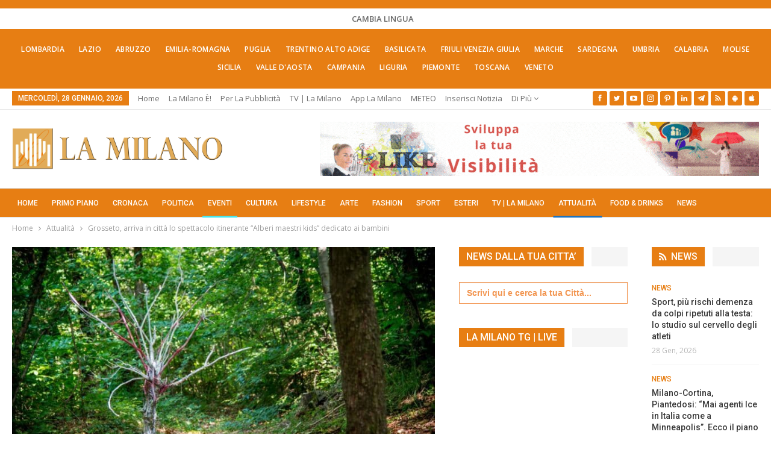

--- FILE ---
content_type: text/html; charset=UTF-8
request_url: https://lamilano.it/eventi/grosseto-arriva-in-citta-lo-spettacolo-itinerante-alberi-maestri-kids-dedicato-ai-bambini/
body_size: 49633
content:
	<!DOCTYPE html>
		<!--[if IE 8]>
	<html class="ie ie8" lang="it-IT"> <![endif]-->
	<!--[if IE 9]>
	<html class="ie ie9" lang="it-IT"> <![endif]-->
	<!--[if gt IE 9]><!-->
<html lang="it-IT"> <!--<![endif]-->
	<head><meta charset="UTF-8"><script>if(navigator.userAgent.match(/MSIE|Internet Explorer/i)||navigator.userAgent.match(/Trident\/7\..*?rv:11/i)){var href=document.location.href;if(!href.match(/[?&]nowprocket/)){if(href.indexOf("?")==-1){if(href.indexOf("#")==-1){document.location.href=href+"?nowprocket=1"}else{document.location.href=href.replace("#","?nowprocket=1#")}}else{if(href.indexOf("#")==-1){document.location.href=href+"&nowprocket=1"}else{document.location.href=href.replace("#","&nowprocket=1#")}}}}</script><script>(()=>{class RocketLazyLoadScripts{constructor(){this.v="2.0.4",this.userEvents=["keydown","keyup","mousedown","mouseup","mousemove","mouseover","mouseout","touchmove","touchstart","touchend","touchcancel","wheel","click","dblclick","input"],this.attributeEvents=["onblur","onclick","oncontextmenu","ondblclick","onfocus","onmousedown","onmouseenter","onmouseleave","onmousemove","onmouseout","onmouseover","onmouseup","onmousewheel","onscroll","onsubmit"]}async t(){this.i(),this.o(),/iP(ad|hone)/.test(navigator.userAgent)&&this.h(),this.u(),this.l(this),this.m(),this.k(this),this.p(this),this._(),await Promise.all([this.R(),this.L()]),this.lastBreath=Date.now(),this.S(this),this.P(),this.D(),this.O(),this.M(),await this.C(this.delayedScripts.normal),await this.C(this.delayedScripts.defer),await this.C(this.delayedScripts.async),await this.T(),await this.F(),await this.j(),await this.A(),window.dispatchEvent(new Event("rocket-allScriptsLoaded")),this.everythingLoaded=!0,this.lastTouchEnd&&await new Promise(t=>setTimeout(t,500-Date.now()+this.lastTouchEnd)),this.I(),this.H(),this.U(),this.W()}i(){this.CSPIssue=sessionStorage.getItem("rocketCSPIssue"),document.addEventListener("securitypolicyviolation",t=>{this.CSPIssue||"script-src-elem"!==t.violatedDirective||"data"!==t.blockedURI||(this.CSPIssue=!0,sessionStorage.setItem("rocketCSPIssue",!0))},{isRocket:!0})}o(){window.addEventListener("pageshow",t=>{this.persisted=t.persisted,this.realWindowLoadedFired=!0},{isRocket:!0}),window.addEventListener("pagehide",()=>{this.onFirstUserAction=null},{isRocket:!0})}h(){let t;function e(e){t=e}window.addEventListener("touchstart",e,{isRocket:!0}),window.addEventListener("touchend",function i(o){o.changedTouches[0]&&t.changedTouches[0]&&Math.abs(o.changedTouches[0].pageX-t.changedTouches[0].pageX)<10&&Math.abs(o.changedTouches[0].pageY-t.changedTouches[0].pageY)<10&&o.timeStamp-t.timeStamp<200&&(window.removeEventListener("touchstart",e,{isRocket:!0}),window.removeEventListener("touchend",i,{isRocket:!0}),"INPUT"===o.target.tagName&&"text"===o.target.type||(o.target.dispatchEvent(new TouchEvent("touchend",{target:o.target,bubbles:!0})),o.target.dispatchEvent(new MouseEvent("mouseover",{target:o.target,bubbles:!0})),o.target.dispatchEvent(new PointerEvent("click",{target:o.target,bubbles:!0,cancelable:!0,detail:1,clientX:o.changedTouches[0].clientX,clientY:o.changedTouches[0].clientY})),event.preventDefault()))},{isRocket:!0})}q(t){this.userActionTriggered||("mousemove"!==t.type||this.firstMousemoveIgnored?"keyup"===t.type||"mouseover"===t.type||"mouseout"===t.type||(this.userActionTriggered=!0,this.onFirstUserAction&&this.onFirstUserAction()):this.firstMousemoveIgnored=!0),"click"===t.type&&t.preventDefault(),t.stopPropagation(),t.stopImmediatePropagation(),"touchstart"===this.lastEvent&&"touchend"===t.type&&(this.lastTouchEnd=Date.now()),"click"===t.type&&(this.lastTouchEnd=0),this.lastEvent=t.type,t.composedPath&&t.composedPath()[0].getRootNode()instanceof ShadowRoot&&(t.rocketTarget=t.composedPath()[0]),this.savedUserEvents.push(t)}u(){this.savedUserEvents=[],this.userEventHandler=this.q.bind(this),this.userEvents.forEach(t=>window.addEventListener(t,this.userEventHandler,{passive:!1,isRocket:!0})),document.addEventListener("visibilitychange",this.userEventHandler,{isRocket:!0})}U(){this.userEvents.forEach(t=>window.removeEventListener(t,this.userEventHandler,{passive:!1,isRocket:!0})),document.removeEventListener("visibilitychange",this.userEventHandler,{isRocket:!0}),this.savedUserEvents.forEach(t=>{(t.rocketTarget||t.target).dispatchEvent(new window[t.constructor.name](t.type,t))})}m(){const t="return false",e=Array.from(this.attributeEvents,t=>"data-rocket-"+t),i="["+this.attributeEvents.join("],[")+"]",o="[data-rocket-"+this.attributeEvents.join("],[data-rocket-")+"]",s=(e,i,o)=>{o&&o!==t&&(e.setAttribute("data-rocket-"+i,o),e["rocket"+i]=new Function("event",o),e.setAttribute(i,t))};new MutationObserver(t=>{for(const n of t)"attributes"===n.type&&(n.attributeName.startsWith("data-rocket-")||this.everythingLoaded?n.attributeName.startsWith("data-rocket-")&&this.everythingLoaded&&this.N(n.target,n.attributeName.substring(12)):s(n.target,n.attributeName,n.target.getAttribute(n.attributeName))),"childList"===n.type&&n.addedNodes.forEach(t=>{if(t.nodeType===Node.ELEMENT_NODE)if(this.everythingLoaded)for(const i of[t,...t.querySelectorAll(o)])for(const t of i.getAttributeNames())e.includes(t)&&this.N(i,t.substring(12));else for(const e of[t,...t.querySelectorAll(i)])for(const t of e.getAttributeNames())this.attributeEvents.includes(t)&&s(e,t,e.getAttribute(t))})}).observe(document,{subtree:!0,childList:!0,attributeFilter:[...this.attributeEvents,...e]})}I(){this.attributeEvents.forEach(t=>{document.querySelectorAll("[data-rocket-"+t+"]").forEach(e=>{this.N(e,t)})})}N(t,e){const i=t.getAttribute("data-rocket-"+e);i&&(t.setAttribute(e,i),t.removeAttribute("data-rocket-"+e))}k(t){Object.defineProperty(HTMLElement.prototype,"onclick",{get(){return this.rocketonclick||null},set(e){this.rocketonclick=e,this.setAttribute(t.everythingLoaded?"onclick":"data-rocket-onclick","this.rocketonclick(event)")}})}S(t){function e(e,i){let o=e[i];e[i]=null,Object.defineProperty(e,i,{get:()=>o,set(s){t.everythingLoaded?o=s:e["rocket"+i]=o=s}})}e(document,"onreadystatechange"),e(window,"onload"),e(window,"onpageshow");try{Object.defineProperty(document,"readyState",{get:()=>t.rocketReadyState,set(e){t.rocketReadyState=e},configurable:!0}),document.readyState="loading"}catch(t){console.log("WPRocket DJE readyState conflict, bypassing")}}l(t){this.originalAddEventListener=EventTarget.prototype.addEventListener,this.originalRemoveEventListener=EventTarget.prototype.removeEventListener,this.savedEventListeners=[],EventTarget.prototype.addEventListener=function(e,i,o){o&&o.isRocket||!t.B(e,this)&&!t.userEvents.includes(e)||t.B(e,this)&&!t.userActionTriggered||e.startsWith("rocket-")||t.everythingLoaded?t.originalAddEventListener.call(this,e,i,o):(t.savedEventListeners.push({target:this,remove:!1,type:e,func:i,options:o}),"mouseenter"!==e&&"mouseleave"!==e||t.originalAddEventListener.call(this,e,t.savedUserEvents.push,o))},EventTarget.prototype.removeEventListener=function(e,i,o){o&&o.isRocket||!t.B(e,this)&&!t.userEvents.includes(e)||t.B(e,this)&&!t.userActionTriggered||e.startsWith("rocket-")||t.everythingLoaded?t.originalRemoveEventListener.call(this,e,i,o):t.savedEventListeners.push({target:this,remove:!0,type:e,func:i,options:o})}}J(t,e){this.savedEventListeners=this.savedEventListeners.filter(i=>{let o=i.type,s=i.target||window;return e!==o||t!==s||(this.B(o,s)&&(i.type="rocket-"+o),this.$(i),!1)})}H(){EventTarget.prototype.addEventListener=this.originalAddEventListener,EventTarget.prototype.removeEventListener=this.originalRemoveEventListener,this.savedEventListeners.forEach(t=>this.$(t))}$(t){t.remove?this.originalRemoveEventListener.call(t.target,t.type,t.func,t.options):this.originalAddEventListener.call(t.target,t.type,t.func,t.options)}p(t){let e;function i(e){return t.everythingLoaded?e:e.split(" ").map(t=>"load"===t||t.startsWith("load.")?"rocket-jquery-load":t).join(" ")}function o(o){function s(e){const s=o.fn[e];o.fn[e]=o.fn.init.prototype[e]=function(){return this[0]===window&&t.userActionTriggered&&("string"==typeof arguments[0]||arguments[0]instanceof String?arguments[0]=i(arguments[0]):"object"==typeof arguments[0]&&Object.keys(arguments[0]).forEach(t=>{const e=arguments[0][t];delete arguments[0][t],arguments[0][i(t)]=e})),s.apply(this,arguments),this}}if(o&&o.fn&&!t.allJQueries.includes(o)){const e={DOMContentLoaded:[],"rocket-DOMContentLoaded":[]};for(const t in e)document.addEventListener(t,()=>{e[t].forEach(t=>t())},{isRocket:!0});o.fn.ready=o.fn.init.prototype.ready=function(i){function s(){parseInt(o.fn.jquery)>2?setTimeout(()=>i.bind(document)(o)):i.bind(document)(o)}return"function"==typeof i&&(t.realDomReadyFired?!t.userActionTriggered||t.fauxDomReadyFired?s():e["rocket-DOMContentLoaded"].push(s):e.DOMContentLoaded.push(s)),o([])},s("on"),s("one"),s("off"),t.allJQueries.push(o)}e=o}t.allJQueries=[],o(window.jQuery),Object.defineProperty(window,"jQuery",{get:()=>e,set(t){o(t)}})}P(){const t=new Map;document.write=document.writeln=function(e){const i=document.currentScript,o=document.createRange(),s=i.parentElement;let n=t.get(i);void 0===n&&(n=i.nextSibling,t.set(i,n));const c=document.createDocumentFragment();o.setStart(c,0),c.appendChild(o.createContextualFragment(e)),s.insertBefore(c,n)}}async R(){return new Promise(t=>{this.userActionTriggered?t():this.onFirstUserAction=t})}async L(){return new Promise(t=>{document.addEventListener("DOMContentLoaded",()=>{this.realDomReadyFired=!0,t()},{isRocket:!0})})}async j(){return this.realWindowLoadedFired?Promise.resolve():new Promise(t=>{window.addEventListener("load",t,{isRocket:!0})})}M(){this.pendingScripts=[];this.scriptsMutationObserver=new MutationObserver(t=>{for(const e of t)e.addedNodes.forEach(t=>{"SCRIPT"!==t.tagName||t.noModule||t.isWPRocket||this.pendingScripts.push({script:t,promise:new Promise(e=>{const i=()=>{const i=this.pendingScripts.findIndex(e=>e.script===t);i>=0&&this.pendingScripts.splice(i,1),e()};t.addEventListener("load",i,{isRocket:!0}),t.addEventListener("error",i,{isRocket:!0}),setTimeout(i,1e3)})})})}),this.scriptsMutationObserver.observe(document,{childList:!0,subtree:!0})}async F(){await this.X(),this.pendingScripts.length?(await this.pendingScripts[0].promise,await this.F()):this.scriptsMutationObserver.disconnect()}D(){this.delayedScripts={normal:[],async:[],defer:[]},document.querySelectorAll("script[type$=rocketlazyloadscript]").forEach(t=>{t.hasAttribute("data-rocket-src")?t.hasAttribute("async")&&!1!==t.async?this.delayedScripts.async.push(t):t.hasAttribute("defer")&&!1!==t.defer||"module"===t.getAttribute("data-rocket-type")?this.delayedScripts.defer.push(t):this.delayedScripts.normal.push(t):this.delayedScripts.normal.push(t)})}async _(){await this.L();let t=[];document.querySelectorAll("script[type$=rocketlazyloadscript][data-rocket-src]").forEach(e=>{let i=e.getAttribute("data-rocket-src");if(i&&!i.startsWith("data:")){i.startsWith("//")&&(i=location.protocol+i);try{const o=new URL(i).origin;o!==location.origin&&t.push({src:o,crossOrigin:e.crossOrigin||"module"===e.getAttribute("data-rocket-type")})}catch(t){}}}),t=[...new Map(t.map(t=>[JSON.stringify(t),t])).values()],this.Y(t,"preconnect")}async G(t){if(await this.K(),!0!==t.noModule||!("noModule"in HTMLScriptElement.prototype))return new Promise(e=>{let i;function o(){(i||t).setAttribute("data-rocket-status","executed"),e()}try{if(navigator.userAgent.includes("Firefox/")||""===navigator.vendor||this.CSPIssue)i=document.createElement("script"),[...t.attributes].forEach(t=>{let e=t.nodeName;"type"!==e&&("data-rocket-type"===e&&(e="type"),"data-rocket-src"===e&&(e="src"),i.setAttribute(e,t.nodeValue))}),t.text&&(i.text=t.text),t.nonce&&(i.nonce=t.nonce),i.hasAttribute("src")?(i.addEventListener("load",o,{isRocket:!0}),i.addEventListener("error",()=>{i.setAttribute("data-rocket-status","failed-network"),e()},{isRocket:!0}),setTimeout(()=>{i.isConnected||e()},1)):(i.text=t.text,o()),i.isWPRocket=!0,t.parentNode.replaceChild(i,t);else{const i=t.getAttribute("data-rocket-type"),s=t.getAttribute("data-rocket-src");i?(t.type=i,t.removeAttribute("data-rocket-type")):t.removeAttribute("type"),t.addEventListener("load",o,{isRocket:!0}),t.addEventListener("error",i=>{this.CSPIssue&&i.target.src.startsWith("data:")?(console.log("WPRocket: CSP fallback activated"),t.removeAttribute("src"),this.G(t).then(e)):(t.setAttribute("data-rocket-status","failed-network"),e())},{isRocket:!0}),s?(t.fetchPriority="high",t.removeAttribute("data-rocket-src"),t.src=s):t.src="data:text/javascript;base64,"+window.btoa(unescape(encodeURIComponent(t.text)))}}catch(i){t.setAttribute("data-rocket-status","failed-transform"),e()}});t.setAttribute("data-rocket-status","skipped")}async C(t){const e=t.shift();return e?(e.isConnected&&await this.G(e),this.C(t)):Promise.resolve()}O(){this.Y([...this.delayedScripts.normal,...this.delayedScripts.defer,...this.delayedScripts.async],"preload")}Y(t,e){this.trash=this.trash||[];let i=!0;var o=document.createDocumentFragment();t.forEach(t=>{const s=t.getAttribute&&t.getAttribute("data-rocket-src")||t.src;if(s&&!s.startsWith("data:")){const n=document.createElement("link");n.href=s,n.rel=e,"preconnect"!==e&&(n.as="script",n.fetchPriority=i?"high":"low"),t.getAttribute&&"module"===t.getAttribute("data-rocket-type")&&(n.crossOrigin=!0),t.crossOrigin&&(n.crossOrigin=t.crossOrigin),t.integrity&&(n.integrity=t.integrity),t.nonce&&(n.nonce=t.nonce),o.appendChild(n),this.trash.push(n),i=!1}}),document.head.appendChild(o)}W(){this.trash.forEach(t=>t.remove())}async T(){try{document.readyState="interactive"}catch(t){}this.fauxDomReadyFired=!0;try{await this.K(),this.J(document,"readystatechange"),document.dispatchEvent(new Event("rocket-readystatechange")),await this.K(),document.rocketonreadystatechange&&document.rocketonreadystatechange(),await this.K(),this.J(document,"DOMContentLoaded"),document.dispatchEvent(new Event("rocket-DOMContentLoaded")),await this.K(),this.J(window,"DOMContentLoaded"),window.dispatchEvent(new Event("rocket-DOMContentLoaded"))}catch(t){console.error(t)}}async A(){try{document.readyState="complete"}catch(t){}try{await this.K(),this.J(document,"readystatechange"),document.dispatchEvent(new Event("rocket-readystatechange")),await this.K(),document.rocketonreadystatechange&&document.rocketonreadystatechange(),await this.K(),this.J(window,"load"),window.dispatchEvent(new Event("rocket-load")),await this.K(),window.rocketonload&&window.rocketonload(),await this.K(),this.allJQueries.forEach(t=>t(window).trigger("rocket-jquery-load")),await this.K(),this.J(window,"pageshow");const t=new Event("rocket-pageshow");t.persisted=this.persisted,window.dispatchEvent(t),await this.K(),window.rocketonpageshow&&window.rocketonpageshow({persisted:this.persisted})}catch(t){console.error(t)}}async K(){Date.now()-this.lastBreath>45&&(await this.X(),this.lastBreath=Date.now())}async X(){return document.hidden?new Promise(t=>setTimeout(t)):new Promise(t=>requestAnimationFrame(t))}B(t,e){return e===document&&"readystatechange"===t||(e===document&&"DOMContentLoaded"===t||(e===window&&"DOMContentLoaded"===t||(e===window&&"load"===t||e===window&&"pageshow"===t)))}static run(){(new RocketLazyLoadScripts).t()}}RocketLazyLoadScripts.run()})();</script>
				
		<meta http-equiv="X-UA-Compatible" content="IE=edge">
		<meta name="viewport" content="width=device-width, initial-scale=1.0">
		<link rel="pingback" href="https://lamilano.it/xmlrpc.php"/>

		<title>Grosseto, arriva in città lo spettacolo itinerante “Alberi maestri kids” dedicato ai bambini</title>
<link data-rocket-preload as="style" href="https://fonts.googleapis.com/css?family=Open%20Sans%3A400%2C600%7CRoboto%3A400%2C500%2C900%2C400italic&#038;display=swap" rel="preload">
<link href="https://fonts.googleapis.com/css?family=Open%20Sans%3A400%2C600%7CRoboto%3A400%2C500%2C900%2C400italic&#038;display=swap" media="print" onload="this.media=&#039;all&#039;" rel="stylesheet">
<noscript data-wpr-hosted-gf-parameters=""><link rel="stylesheet" href="https://fonts.googleapis.com/css?family=Open%20Sans%3A400%2C600%7CRoboto%3A400%2C500%2C900%2C400italic&#038;display=swap"></noscript>
<!-- Jetpack Site Verification Tags -->
<meta name="google-site-verification" content="lI-0U24tfHlLYnw603dmHgLpMUXLeX2oJGHVR9BYwd4" />
<meta name="p:domain_verify" content="51e311012bd34e9a6dc0a570db411f2f" />
<!-- Google tag (gtag.js) consent mode dataLayer added by Site Kit -->
<script type="rocketlazyloadscript" data-rocket-type="text/javascript" id="google_gtagjs-js-consent-mode-data-layer">
/* <![CDATA[ */
window.dataLayer = window.dataLayer || [];function gtag(){dataLayer.push(arguments);}
gtag('consent', 'default', {"ad_personalization":"denied","ad_storage":"denied","ad_user_data":"denied","analytics_storage":"denied","functionality_storage":"denied","security_storage":"denied","personalization_storage":"denied","region":["AT","BE","BG","CH","CY","CZ","DE","DK","EE","ES","FI","FR","GB","GR","HR","HU","IE","IS","IT","LI","LT","LU","LV","MT","NL","NO","PL","PT","RO","SE","SI","SK"],"wait_for_update":500});
window._googlesitekitConsentCategoryMap = {"statistics":["analytics_storage"],"marketing":["ad_storage","ad_user_data","ad_personalization"],"functional":["functionality_storage","security_storage"],"preferences":["personalization_storage"]};
window._googlesitekitConsents = {"ad_personalization":"denied","ad_storage":"denied","ad_user_data":"denied","analytics_storage":"denied","functionality_storage":"denied","security_storage":"denied","personalization_storage":"denied","region":["AT","BE","BG","CH","CY","CZ","DE","DK","EE","ES","FI","FR","GB","GR","HR","HU","IE","IS","IT","LI","LT","LU","LV","MT","NL","NO","PL","PT","RO","SE","SI","SK"],"wait_for_update":500};
/* ]]> */
</script>
<!-- End Google tag (gtag.js) consent mode dataLayer added by Site Kit -->
<meta name="dc.title" content="Grosseto, arriva in città lo spettacolo itinerante “Alberi maestri kids” dedicato ai bambini">
<meta name="dc.description" content="Grosseto, sabato 17 luglio al Parco naturale della Maremma fa tappa la stagione teatrale estiva con “Alberi maestri kids”, uno spettacolo itinerante dedicato ai piccoli dai 4 ai 10 anni. Il biglietto costa 3 euro: per prenotare e acquistare l’ingresso è possibile rivolgersi al Centro visite del Parco naturale della&hellip;">
<meta name="dc.relation" content="https://lamilano.it/eventi/grosseto-arriva-in-citta-lo-spettacolo-itinerante-alberi-maestri-kids-dedicato-ai-bambini/">
<meta name="dc.source" content="https://lamilano.it/">
<meta name="dc.language" content="it_IT">
<meta name="description" content="Grosseto, sabato 17 luglio al Parco naturale della Maremma fa tappa la stagione teatrale estiva con “Alberi maestri kids”, uno spettacolo itinerante dedicato ai piccoli dai 4 ai 10 anni. Il biglietto costa 3 euro: per prenotare e acquistare l’ingresso è possibile rivolgersi al Centro visite del Parco naturale della&hellip;">
<meta name="robots" content="index, follow, max-snippet:-1, max-image-preview:large, max-video-preview:-1">
<link rel="canonical" href="https://lamilano.it/eventi/grosseto-arriva-in-citta-lo-spettacolo-itinerante-alberi-maestri-kids-dedicato-ai-bambini/">
<meta property="og:url" content="https://lamilano.it/eventi/grosseto-arriva-in-citta-lo-spettacolo-itinerante-alberi-maestri-kids-dedicato-ai-bambini/">
<meta property="og:site_name" content="La Milano - Cronaca e Notizie">
<meta property="og:locale" content="it_IT">
<meta property="og:type" content="article">
<meta property="article:author" content="https://www.facebook.com/lamilano.it">
<meta property="article:publisher" content="https://www.facebook.com/lamilano.it">
<meta property="article:section" content="Attualità">
<meta property="og:title" content="Grosseto, arriva in città lo spettacolo itinerante “Alberi maestri kids” dedicato ai bambini">
<meta property="og:description" content="Grosseto, sabato 17 luglio al Parco naturale della Maremma fa tappa la stagione teatrale estiva con “Alberi maestri kids”, uno spettacolo itinerante dedicato ai piccoli dai 4 ai 10 anni. Il biglietto costa 3 euro: per prenotare e acquistare l’ingresso è possibile rivolgersi al Centro visite del Parco naturale della&hellip;">
<meta property="og:image" content="https://lamilano.it/wp-content/uploads/2021/07/alberi-maestri-kids.jpg">
<meta property="og:image:secure_url" content="https://lamilano.it/wp-content/uploads/2021/07/alberi-maestri-kids.jpg">
<meta property="og:image:width" content="1900">
<meta property="og:image:height" content="1265">
<meta property="fb:pages" content="245202152519471">
<meta name="twitter:card" content="summary">
<meta name="twitter:site" content="https://x.com/lamilano_it">
<meta name="twitter:creator" content="https://x.com/lamilano_it">
<meta name="twitter:title" content="Grosseto, arriva in città lo spettacolo itinerante “Alberi maestri kids” dedicato ai bambini">
<meta name="twitter:description" content="Grosseto, sabato 17 luglio al Parco naturale della Maremma fa tappa la stagione teatrale estiva con “Alberi maestri kids”, uno spettacolo itinerante dedicato ai piccoli dai 4 ai 10 anni. Il biglietto costa 3 euro: per prenotare e acquistare l’ingresso è possibile rivolgersi al Centro visite del Parco naturale della&hellip;">
<meta name="twitter:image" content="https://lamilano.it/wp-content/uploads/2021/07/alberi-maestri-kids.jpg">
<link rel='dns-prefetch' href='//www.googletagmanager.com' />
<link rel='dns-prefetch' href='//stats.wp.com' />
<link rel='dns-prefetch' href='//fonts.googleapis.com' />
<link href='https://fonts.gstatic.com' crossorigin rel='preconnect' />
<link rel='preconnect' href='//c0.wp.com' />
<link rel="alternate" type="application/rss+xml; charset=UTF-8" title="La Milano - Cronaca e Notizie &raquo; Feed" href="https://lamilano.it/feed/" />
<link rel="alternate" type="application/rss+xml; charset=UTF-8" title="La Milano - Cronaca e Notizie &raquo; Feed dei commenti" href="https://lamilano.it/comments/feed/" />
<script type="application/ld+json">{"@context":"https:\/\/schema.org\/","@type":"NewsArticle","datePublished":"2021-07-16T09:31:07+02:00","dateModified":"2021-07-16T09:31:07+02:00","mainEntityOfPage":{"@type":"WebPage","@id":"https:\/\/lamilano.it\/eventi\/grosseto-arriva-in-citta-lo-spettacolo-itinerante-alberi-maestri-kids-dedicato-ai-bambini\/"},"headline":"Grosseto, arriva in citt\u00e0 lo spettacolo itinerante \u201cAlberi maestri kids\u201d dedicato ai bambini","author":{"@type":"Person","name":"Vincenzo Sangalli","url":"https:\/\/lamilano.it\/author\/vincenzo-sangalli\/"},"image":{"@type":"ImageObject","url":"https:\/\/lamilano.it\/wp-content\/uploads\/2021\/07\/alberi-maestri-kids.jpg"},"publisher":{"@type":"Organization","name":"La Milano","logo":{"@type":"ImageObject","url":"https:\/\/lamilano.it\/wp-content\/uploads\/2022\/05\/logoLaMilanoSocial.png","width":"945","height":"945"},"sameAs":["https:\/\/www.facebook.com\/lamilano.it","https:\/\/twitter.com\/https:\/\/x.com\/lamilano_it","https:\/\/www.pinterest.com\/lamilano_it","https:\/\/instagram.com\/lamilano.it","https:\/\/youtube.com\/channel\/UCct6K3ClCC_2xi92buQ8cNw\/","https:\/\/www.linkedin.com\/company\/lamilano","https:\/\/t.me\/lamilano_it","https:\/\/www.tiktok.com\/@lamilano.it","https:\/\/whatsapp.com\/channel\/0029VaCMrl5GJP8FCxcvs61B","https:\/\/play.google.com\/store\/apps\/details?id=com.goodbarber.lamilano","https:\/\/itunes.apple.com\/us\/app\/la-milano\/id1278384964?mt=8"]},"description":"Grosseto, sabato 17 luglio al Parco naturale della Maremma fa tappa la stagione teatrale estiva con \u201cAlberi maestri kids\u201d, uno spettacolo itinerante dedicato ai piccoli dai 4 ai 10 anni. Il biglietto costa 3 euro: per prenotare e acquistare l\u2019ingresso \u00e8 possibile rivolgersi al Centro visite del Parco naturale della&hellip;"}</script>
<style id='wp-img-auto-sizes-contain-inline-css' type='text/css'>
img:is([sizes=auto i],[sizes^="auto," i]){contain-intrinsic-size:3000px 1500px}
/*# sourceURL=wp-img-auto-sizes-contain-inline-css */
</style>
<link rel='stylesheet' id='sbi_styles-css' href='https://lamilano.it/wp-content/plugins/instagram-feed/css/sbi-styles.min.css?ver=6.10.0' type='text/css' media='all' />
<style id='wp-emoji-styles-inline-css' type='text/css'>

	img.wp-smiley, img.emoji {
		display: inline !important;
		border: none !important;
		box-shadow: none !important;
		height: 1em !important;
		width: 1em !important;
		margin: 0 0.07em !important;
		vertical-align: -0.1em !important;
		background: none !important;
		padding: 0 !important;
	}
/*# sourceURL=wp-emoji-styles-inline-css */
</style>
<style id='wp-block-library-inline-css' type='text/css'>
:root{--wp-block-synced-color:#7a00df;--wp-block-synced-color--rgb:122,0,223;--wp-bound-block-color:var(--wp-block-synced-color);--wp-editor-canvas-background:#ddd;--wp-admin-theme-color:#007cba;--wp-admin-theme-color--rgb:0,124,186;--wp-admin-theme-color-darker-10:#006ba1;--wp-admin-theme-color-darker-10--rgb:0,107,160.5;--wp-admin-theme-color-darker-20:#005a87;--wp-admin-theme-color-darker-20--rgb:0,90,135;--wp-admin-border-width-focus:2px}@media (min-resolution:192dpi){:root{--wp-admin-border-width-focus:1.5px}}.wp-element-button{cursor:pointer}:root .has-very-light-gray-background-color{background-color:#eee}:root .has-very-dark-gray-background-color{background-color:#313131}:root .has-very-light-gray-color{color:#eee}:root .has-very-dark-gray-color{color:#313131}:root .has-vivid-green-cyan-to-vivid-cyan-blue-gradient-background{background:linear-gradient(135deg,#00d084,#0693e3)}:root .has-purple-crush-gradient-background{background:linear-gradient(135deg,#34e2e4,#4721fb 50%,#ab1dfe)}:root .has-hazy-dawn-gradient-background{background:linear-gradient(135deg,#faaca8,#dad0ec)}:root .has-subdued-olive-gradient-background{background:linear-gradient(135deg,#fafae1,#67a671)}:root .has-atomic-cream-gradient-background{background:linear-gradient(135deg,#fdd79a,#004a59)}:root .has-nightshade-gradient-background{background:linear-gradient(135deg,#330968,#31cdcf)}:root .has-midnight-gradient-background{background:linear-gradient(135deg,#020381,#2874fc)}:root{--wp--preset--font-size--normal:16px;--wp--preset--font-size--huge:42px}.has-regular-font-size{font-size:1em}.has-larger-font-size{font-size:2.625em}.has-normal-font-size{font-size:var(--wp--preset--font-size--normal)}.has-huge-font-size{font-size:var(--wp--preset--font-size--huge)}.has-text-align-center{text-align:center}.has-text-align-left{text-align:left}.has-text-align-right{text-align:right}.has-fit-text{white-space:nowrap!important}#end-resizable-editor-section{display:none}.aligncenter{clear:both}.items-justified-left{justify-content:flex-start}.items-justified-center{justify-content:center}.items-justified-right{justify-content:flex-end}.items-justified-space-between{justify-content:space-between}.screen-reader-text{border:0;clip-path:inset(50%);height:1px;margin:-1px;overflow:hidden;padding:0;position:absolute;width:1px;word-wrap:normal!important}.screen-reader-text:focus{background-color:#ddd;clip-path:none;color:#444;display:block;font-size:1em;height:auto;left:5px;line-height:normal;padding:15px 23px 14px;text-decoration:none;top:5px;width:auto;z-index:100000}html :where(.has-border-color){border-style:solid}html :where([style*=border-top-color]){border-top-style:solid}html :where([style*=border-right-color]){border-right-style:solid}html :where([style*=border-bottom-color]){border-bottom-style:solid}html :where([style*=border-left-color]){border-left-style:solid}html :where([style*=border-width]){border-style:solid}html :where([style*=border-top-width]){border-top-style:solid}html :where([style*=border-right-width]){border-right-style:solid}html :where([style*=border-bottom-width]){border-bottom-style:solid}html :where([style*=border-left-width]){border-left-style:solid}html :where(img[class*=wp-image-]){height:auto;max-width:100%}:where(figure){margin:0 0 1em}html :where(.is-position-sticky){--wp-admin--admin-bar--position-offset:var(--wp-admin--admin-bar--height,0px)}@media screen and (max-width:600px){html :where(.is-position-sticky){--wp-admin--admin-bar--position-offset:0px}}

/*# sourceURL=wp-block-library-inline-css */
</style><style id='global-styles-inline-css' type='text/css'>
:root{--wp--preset--aspect-ratio--square: 1;--wp--preset--aspect-ratio--4-3: 4/3;--wp--preset--aspect-ratio--3-4: 3/4;--wp--preset--aspect-ratio--3-2: 3/2;--wp--preset--aspect-ratio--2-3: 2/3;--wp--preset--aspect-ratio--16-9: 16/9;--wp--preset--aspect-ratio--9-16: 9/16;--wp--preset--color--black: #000000;--wp--preset--color--cyan-bluish-gray: #abb8c3;--wp--preset--color--white: #ffffff;--wp--preset--color--pale-pink: #f78da7;--wp--preset--color--vivid-red: #cf2e2e;--wp--preset--color--luminous-vivid-orange: #ff6900;--wp--preset--color--luminous-vivid-amber: #fcb900;--wp--preset--color--light-green-cyan: #7bdcb5;--wp--preset--color--vivid-green-cyan: #00d084;--wp--preset--color--pale-cyan-blue: #8ed1fc;--wp--preset--color--vivid-cyan-blue: #0693e3;--wp--preset--color--vivid-purple: #9b51e0;--wp--preset--gradient--vivid-cyan-blue-to-vivid-purple: linear-gradient(135deg,rgb(6,147,227) 0%,rgb(155,81,224) 100%);--wp--preset--gradient--light-green-cyan-to-vivid-green-cyan: linear-gradient(135deg,rgb(122,220,180) 0%,rgb(0,208,130) 100%);--wp--preset--gradient--luminous-vivid-amber-to-luminous-vivid-orange: linear-gradient(135deg,rgb(252,185,0) 0%,rgb(255,105,0) 100%);--wp--preset--gradient--luminous-vivid-orange-to-vivid-red: linear-gradient(135deg,rgb(255,105,0) 0%,rgb(207,46,46) 100%);--wp--preset--gradient--very-light-gray-to-cyan-bluish-gray: linear-gradient(135deg,rgb(238,238,238) 0%,rgb(169,184,195) 100%);--wp--preset--gradient--cool-to-warm-spectrum: linear-gradient(135deg,rgb(74,234,220) 0%,rgb(151,120,209) 20%,rgb(207,42,186) 40%,rgb(238,44,130) 60%,rgb(251,105,98) 80%,rgb(254,248,76) 100%);--wp--preset--gradient--blush-light-purple: linear-gradient(135deg,rgb(255,206,236) 0%,rgb(152,150,240) 100%);--wp--preset--gradient--blush-bordeaux: linear-gradient(135deg,rgb(254,205,165) 0%,rgb(254,45,45) 50%,rgb(107,0,62) 100%);--wp--preset--gradient--luminous-dusk: linear-gradient(135deg,rgb(255,203,112) 0%,rgb(199,81,192) 50%,rgb(65,88,208) 100%);--wp--preset--gradient--pale-ocean: linear-gradient(135deg,rgb(255,245,203) 0%,rgb(182,227,212) 50%,rgb(51,167,181) 100%);--wp--preset--gradient--electric-grass: linear-gradient(135deg,rgb(202,248,128) 0%,rgb(113,206,126) 100%);--wp--preset--gradient--midnight: linear-gradient(135deg,rgb(2,3,129) 0%,rgb(40,116,252) 100%);--wp--preset--font-size--small: 13px;--wp--preset--font-size--medium: 20px;--wp--preset--font-size--large: 36px;--wp--preset--font-size--x-large: 42px;--wp--preset--spacing--20: 0.44rem;--wp--preset--spacing--30: 0.67rem;--wp--preset--spacing--40: 1rem;--wp--preset--spacing--50: 1.5rem;--wp--preset--spacing--60: 2.25rem;--wp--preset--spacing--70: 3.38rem;--wp--preset--spacing--80: 5.06rem;--wp--preset--shadow--natural: 6px 6px 9px rgba(0, 0, 0, 0.2);--wp--preset--shadow--deep: 12px 12px 50px rgba(0, 0, 0, 0.4);--wp--preset--shadow--sharp: 6px 6px 0px rgba(0, 0, 0, 0.2);--wp--preset--shadow--outlined: 6px 6px 0px -3px rgb(255, 255, 255), 6px 6px rgb(0, 0, 0);--wp--preset--shadow--crisp: 6px 6px 0px rgb(0, 0, 0);}:where(.is-layout-flex){gap: 0.5em;}:where(.is-layout-grid){gap: 0.5em;}body .is-layout-flex{display: flex;}.is-layout-flex{flex-wrap: wrap;align-items: center;}.is-layout-flex > :is(*, div){margin: 0;}body .is-layout-grid{display: grid;}.is-layout-grid > :is(*, div){margin: 0;}:where(.wp-block-columns.is-layout-flex){gap: 2em;}:where(.wp-block-columns.is-layout-grid){gap: 2em;}:where(.wp-block-post-template.is-layout-flex){gap: 1.25em;}:where(.wp-block-post-template.is-layout-grid){gap: 1.25em;}.has-black-color{color: var(--wp--preset--color--black) !important;}.has-cyan-bluish-gray-color{color: var(--wp--preset--color--cyan-bluish-gray) !important;}.has-white-color{color: var(--wp--preset--color--white) !important;}.has-pale-pink-color{color: var(--wp--preset--color--pale-pink) !important;}.has-vivid-red-color{color: var(--wp--preset--color--vivid-red) !important;}.has-luminous-vivid-orange-color{color: var(--wp--preset--color--luminous-vivid-orange) !important;}.has-luminous-vivid-amber-color{color: var(--wp--preset--color--luminous-vivid-amber) !important;}.has-light-green-cyan-color{color: var(--wp--preset--color--light-green-cyan) !important;}.has-vivid-green-cyan-color{color: var(--wp--preset--color--vivid-green-cyan) !important;}.has-pale-cyan-blue-color{color: var(--wp--preset--color--pale-cyan-blue) !important;}.has-vivid-cyan-blue-color{color: var(--wp--preset--color--vivid-cyan-blue) !important;}.has-vivid-purple-color{color: var(--wp--preset--color--vivid-purple) !important;}.has-black-background-color{background-color: var(--wp--preset--color--black) !important;}.has-cyan-bluish-gray-background-color{background-color: var(--wp--preset--color--cyan-bluish-gray) !important;}.has-white-background-color{background-color: var(--wp--preset--color--white) !important;}.has-pale-pink-background-color{background-color: var(--wp--preset--color--pale-pink) !important;}.has-vivid-red-background-color{background-color: var(--wp--preset--color--vivid-red) !important;}.has-luminous-vivid-orange-background-color{background-color: var(--wp--preset--color--luminous-vivid-orange) !important;}.has-luminous-vivid-amber-background-color{background-color: var(--wp--preset--color--luminous-vivid-amber) !important;}.has-light-green-cyan-background-color{background-color: var(--wp--preset--color--light-green-cyan) !important;}.has-vivid-green-cyan-background-color{background-color: var(--wp--preset--color--vivid-green-cyan) !important;}.has-pale-cyan-blue-background-color{background-color: var(--wp--preset--color--pale-cyan-blue) !important;}.has-vivid-cyan-blue-background-color{background-color: var(--wp--preset--color--vivid-cyan-blue) !important;}.has-vivid-purple-background-color{background-color: var(--wp--preset--color--vivid-purple) !important;}.has-black-border-color{border-color: var(--wp--preset--color--black) !important;}.has-cyan-bluish-gray-border-color{border-color: var(--wp--preset--color--cyan-bluish-gray) !important;}.has-white-border-color{border-color: var(--wp--preset--color--white) !important;}.has-pale-pink-border-color{border-color: var(--wp--preset--color--pale-pink) !important;}.has-vivid-red-border-color{border-color: var(--wp--preset--color--vivid-red) !important;}.has-luminous-vivid-orange-border-color{border-color: var(--wp--preset--color--luminous-vivid-orange) !important;}.has-luminous-vivid-amber-border-color{border-color: var(--wp--preset--color--luminous-vivid-amber) !important;}.has-light-green-cyan-border-color{border-color: var(--wp--preset--color--light-green-cyan) !important;}.has-vivid-green-cyan-border-color{border-color: var(--wp--preset--color--vivid-green-cyan) !important;}.has-pale-cyan-blue-border-color{border-color: var(--wp--preset--color--pale-cyan-blue) !important;}.has-vivid-cyan-blue-border-color{border-color: var(--wp--preset--color--vivid-cyan-blue) !important;}.has-vivid-purple-border-color{border-color: var(--wp--preset--color--vivid-purple) !important;}.has-vivid-cyan-blue-to-vivid-purple-gradient-background{background: var(--wp--preset--gradient--vivid-cyan-blue-to-vivid-purple) !important;}.has-light-green-cyan-to-vivid-green-cyan-gradient-background{background: var(--wp--preset--gradient--light-green-cyan-to-vivid-green-cyan) !important;}.has-luminous-vivid-amber-to-luminous-vivid-orange-gradient-background{background: var(--wp--preset--gradient--luminous-vivid-amber-to-luminous-vivid-orange) !important;}.has-luminous-vivid-orange-to-vivid-red-gradient-background{background: var(--wp--preset--gradient--luminous-vivid-orange-to-vivid-red) !important;}.has-very-light-gray-to-cyan-bluish-gray-gradient-background{background: var(--wp--preset--gradient--very-light-gray-to-cyan-bluish-gray) !important;}.has-cool-to-warm-spectrum-gradient-background{background: var(--wp--preset--gradient--cool-to-warm-spectrum) !important;}.has-blush-light-purple-gradient-background{background: var(--wp--preset--gradient--blush-light-purple) !important;}.has-blush-bordeaux-gradient-background{background: var(--wp--preset--gradient--blush-bordeaux) !important;}.has-luminous-dusk-gradient-background{background: var(--wp--preset--gradient--luminous-dusk) !important;}.has-pale-ocean-gradient-background{background: var(--wp--preset--gradient--pale-ocean) !important;}.has-electric-grass-gradient-background{background: var(--wp--preset--gradient--electric-grass) !important;}.has-midnight-gradient-background{background: var(--wp--preset--gradient--midnight) !important;}.has-small-font-size{font-size: var(--wp--preset--font-size--small) !important;}.has-medium-font-size{font-size: var(--wp--preset--font-size--medium) !important;}.has-large-font-size{font-size: var(--wp--preset--font-size--large) !important;}.has-x-large-font-size{font-size: var(--wp--preset--font-size--x-large) !important;}
/*# sourceURL=global-styles-inline-css */
</style>

<style id='classic-theme-styles-inline-css' type='text/css'>
/*! This file is auto-generated */
.wp-block-button__link{color:#fff;background-color:#32373c;border-radius:9999px;box-shadow:none;text-decoration:none;padding:calc(.667em + 2px) calc(1.333em + 2px);font-size:1.125em}.wp-block-file__button{background:#32373c;color:#fff;text-decoration:none}
/*# sourceURL=/wp-includes/css/classic-themes.min.css */
</style>
<link rel='stylesheet' id='better-playlist-css' href='https://lamilano.it/wp-content/plugins/better-playlist/css/better-playlist.min.css?ver=1.5.0' type='text/css' media='all' />
<link data-minify="1" rel='stylesheet' id='ap-front-styles-css' href='https://lamilano.it/wp-content/cache/min/1/wp-content/plugins/accesspress-anonymous-post/css/frontend-style.css?ver=1769514564' type='text/css' media='all' />
<link data-minify="1" rel='stylesheet' id='bs-icons-css' href='https://lamilano.it/wp-content/cache/min/1/wp-content/themes/publisher/includes/libs/better-framework/assets/css/bs-icons.css?ver=1769514564' type='text/css' media='all' />
<link rel='stylesheet' id='better-social-counter-css' href='https://lamilano.it/wp-content/plugins/better-social-counter/css/style.min.css?ver=1.13.2' type='text/css' media='all' />
<link data-minify="1" rel='stylesheet' id='dashicons-css' href='https://lamilano.it/wp-content/cache/min/1/c/6.9/wp-includes/css/dashicons.min.css?ver=1769514564' type='text/css' media='all' />
<link rel='stylesheet' id='gn-frontend-gnfollow-style-css' href='https://lamilano.it/wp-content/plugins/gn-publisher/assets/css/gn-frontend-gnfollow.min.css?ver=1.5.26' type='text/css' media='all' />
<link rel='stylesheet' id='super-rss-reader-css' href='https://lamilano.it/wp-content/plugins/super-rss-reader/public/css/style.min.css?ver=5.4' type='text/css' media='all' />
<link rel='stylesheet' id='ivory-search-styles-css' href='https://lamilano.it/wp-content/plugins/add-search-to-menu-premium/public/css/ivory-search.min.css?ver=5.5.14' type='text/css' media='all' />
<link rel='stylesheet' id='hide-admin-bar-based-on-user-roles-css' href='https://lamilano.it/wp-content/plugins/hide-admin-bar-based-on-user-roles/public/css/hide-admin-bar-based-on-user-roles-public.css?ver=7.0.2' type='text/css' media='all' />
<link rel='stylesheet' id='bf-slick-css' href='https://lamilano.it/wp-content/themes/publisher/includes/libs/better-framework/assets/css/slick.min.css?ver=3.15.0' type='text/css' media='all' />
<link rel='stylesheet' id='wp-embedder-pack-pro-css' href='https://lamilano.it/wp-content/plugins/wp-embedder-pack/assets/css/wpep.min.css?ver=1.2.2' type='text/css' media='all' />
<link data-minify="1" rel='stylesheet' id='newsletter-css' href='https://lamilano.it/wp-content/cache/min/1/wp-content/plugins/newsletter/style.css?ver=1769514564' type='text/css' media='all' />
<link data-minify="1" rel='stylesheet' id='newsletter-leads-css' href='https://lamilano.it/wp-content/cache/min/1/wp-content/plugins/newsletter-leads/css/leads.css?ver=1769514564' type='text/css' media='all' />
<style id='newsletter-leads-inline-css' type='text/css'>
#tnp-modal-content {
    height: 500px;
    width: 500px;
    background-color: #e69138 !important;
    background-image: none;
    background-repeat: no-repeat;
    background-size: cover;
    color: #ffffff;
}

#tnp-modal-body {
    color: #ffffff;
}

#tnp-modal-body .tnp-privacy-field {
    color: #ffffff;
}

#tnp-modal-body .tnp-privacy-field label a {
    color: #ffffff;
}

#tnp-modal-content input.tnp-submit {
    background-color: #3d85c6;
    border: none;
    background-image: none;
    color: #fff;
    cursor: pointer;
}

/*# sourceURL=newsletter-leads-inline-css */
</style>
<link rel='stylesheet' id='pretty-photo-css' href='https://lamilano.it/wp-content/themes/publisher/includes/libs/better-framework/assets/css/pretty-photo.min.css?ver=3.15.0' type='text/css' media='all' />
<link rel='stylesheet' id='theme-libs-css' href='https://lamilano.it/wp-content/themes/publisher/css/theme-libs.min.css?ver=7.11.0' type='text/css' media='all' />
<link data-minify="1" rel='stylesheet' id='fontawesome-css' href='https://lamilano.it/wp-content/cache/min/1/wp-content/themes/publisher/includes/libs/better-framework/assets/css/font-awesome.min.css?ver=1769514564' type='text/css' media='all' />
<link rel='stylesheet' id='publisher-css' href='https://lamilano.it/wp-content/themes/publisher/style-7.11.0.min.css?ver=7.11.0' type='text/css' media='all' />
<link data-minify="1" rel='stylesheet' id='publisher-child-css' href='https://lamilano.it/wp-content/cache/min/1/wp-content/themes/publisher-child/style.css?ver=1769514564' type='text/css' media='all' />

<link rel='stylesheet' id='__EPYT__style-css' href='https://lamilano.it/wp-content/plugins/youtube-embed-plus/styles/ytprefs.min.css?ver=14.2.4' type='text/css' media='all' />
<style id='__EPYT__style-inline-css' type='text/css'>

                .epyt-gallery-thumb {
                        width: 33.333%;
                }
                
                         @media (min-width:0px) and (max-width: 767px) {
                            .epyt-gallery-rowbreak {
                                display: none;
                            }
                            .epyt-gallery-allthumbs[class*="epyt-cols"] .epyt-gallery-thumb {
                                width: 100% !important;
                            }
                          }
/*# sourceURL=__EPYT__style-inline-css */
</style>
<link rel='stylesheet' id='publisher-theme-pure-magazine-css' href='https://lamilano.it/wp-content/themes/publisher/includes/styles/pure-magazine/style.min.css?ver=7.11.0' type='text/css' media='all' />
<style id='rocket-lazyload-inline-css' type='text/css'>
.rll-youtube-player{position:relative;padding-bottom:56.23%;height:0;overflow:hidden;max-width:100%;}.rll-youtube-player:focus-within{outline: 2px solid currentColor;outline-offset: 5px;}.rll-youtube-player iframe{position:absolute;top:0;left:0;width:100%;height:100%;z-index:100;background:0 0}.rll-youtube-player img{bottom:0;display:block;left:0;margin:auto;max-width:100%;width:100%;position:absolute;right:0;top:0;border:none;height:auto;-webkit-transition:.4s all;-moz-transition:.4s all;transition:.4s all}.rll-youtube-player img:hover{-webkit-filter:brightness(75%)}.rll-youtube-player .play{height:100%;width:100%;left:0;top:0;position:absolute;background:url(https://lamilano.it/wp-content/plugins/wp-rocket/assets/img/youtube.png) no-repeat center;background-color: transparent !important;cursor:pointer;border:none;}
/*# sourceURL=rocket-lazyload-inline-css */
</style>
<script type="text/javascript" src="https://c0.wp.com/c/6.9/wp-includes/js/jquery/jquery.min.js" id="jquery-core-js"></script>
<script data-minify="1" type="text/javascript" src="https://lamilano.it/wp-content/cache/min/1/c/6.9/wp-includes/js/jquery/jquery-migrate.min.js?ver=1769514564" id="jquery-migrate-js" data-rocket-defer defer></script>
<script type="text/javascript" src="https://lamilano.it/wp-content/plugins/super-rss-reader/public/js/jquery.easy-ticker.min.js?ver=5.4" id="jquery-easy-ticker-js" data-rocket-defer defer></script>
<script type="rocketlazyloadscript" data-rocket-type="text/javascript" data-rocket-src="https://lamilano.it/wp-content/plugins/super-rss-reader/public/js/script.min.js?ver=5.4" id="super-rss-reader-js" data-rocket-defer defer></script>
<script type="rocketlazyloadscript" data-minify="1" data-rocket-type="text/javascript" data-rocket-src="https://lamilano.it/wp-content/cache/min/1/wp-content/plugins/hide-admin-bar-based-on-user-roles/public/js/hide-admin-bar-based-on-user-roles-public.js?ver=1769514564" id="hide-admin-bar-based-on-user-roles-js" data-rocket-defer defer></script>

<!-- Snippet del tag Google (gtag.js) aggiunto da Site Kit -->
<!-- Snippet Google Analytics aggiunto da Site Kit -->
<!-- Snippet di Google Ads aggiunto da Site Kit -->
<script type="rocketlazyloadscript" data-rocket-type="text/javascript" data-rocket-src="https://www.googletagmanager.com/gtag/js?id=G-0343F4VF23" id="google_gtagjs-js" async></script>
<script type="text/javascript" id="google_gtagjs-js-after">
/* <![CDATA[ */
window.dataLayer = window.dataLayer || [];function gtag(){dataLayer.push(arguments);}
gtag("set","linker",{"domains":["lamilano.it"]});
gtag("js", new Date());
gtag("set", "developer_id.dZTNiMT", true);
gtag("config", "G-0343F4VF23", {"googlesitekit_post_date":"20210716","googlesitekit_post_author":"Vincenzo Sangalli"});
gtag("config", "AW-988723043");
//# sourceURL=google_gtagjs-js-after
/* ]]> */
</script>
<script type="text/javascript" id="__ytprefs__-js-extra">
/* <![CDATA[ */
var _EPYT_ = {"ajaxurl":"https://lamilano.it/wp-admin/admin-ajax.php","security":"bac0bbd9ec","gallery_scrolloffset":"20","eppathtoscripts":"https://lamilano.it/wp-content/plugins/youtube-embed-plus/scripts/","eppath":"https://lamilano.it/wp-content/plugins/youtube-embed-plus/","epresponsiveselector":"[\"iframe.__youtube_prefs__\",\"iframe[src*='youtube.com']\",\"iframe[src*='youtube-nocookie.com']\",\"iframe[data-ep-src*='youtube.com']\",\"iframe[data-ep-src*='youtube-nocookie.com']\",\"iframe[data-ep-gallerysrc*='youtube.com']\"]","epdovol":"1","version":"14.2.4","evselector":"iframe.__youtube_prefs__[src], iframe[src*=\"youtube.com/embed/\"], iframe[src*=\"youtube-nocookie.com/embed/\"]","ajax_compat":"","maxres_facade":"eager","ytapi_load":"light","pause_others":"","stopMobileBuffer":"1","facade_mode":"","not_live_on_channel":""};
//# sourceURL=__ytprefs__-js-extra
/* ]]> */
</script>
<script type="rocketlazyloadscript" data-rocket-type="text/javascript" data-rocket-src="https://lamilano.it/wp-content/plugins/youtube-embed-plus/scripts/ytprefs.min.js?ver=14.2.4" id="__ytprefs__-js" data-rocket-defer defer></script>
<script type="rocketlazyloadscript"></script><link rel="https://api.w.org/" href="https://lamilano.it/wp-json/" /><link rel="alternate" title="JSON" type="application/json" href="https://lamilano.it/wp-json/wp/v2/posts/104245" /><link rel="EditURI" type="application/rsd+xml" title="RSD" href="https://lamilano.it/xmlrpc.php?rsd" />
<meta name="viewport" content="initial-scale=1, viewport-fit=cover">
<meta name="generator" content="Site Kit by Google 1.171.0" /><meta name="onesignal-plugin" content="wordpress-3.8.0">
  <script type="rocketlazyloadscript" data-minify="1" data-rocket-src="https://lamilano.it/wp-content/cache/min/1/sdks/web/v16/OneSignalSDK.page.js?ver=1769514564" defer></script>
  <script type="rocketlazyloadscript">
          window.OneSignalDeferred = window.OneSignalDeferred || [];
          OneSignalDeferred.push(async function(OneSignal) {
            await OneSignal.init({
              appId: "182b1d78-7407-43f1-8a92-82237942d927",
              serviceWorkerOverrideForTypical: true,
              path: "https://lamilano.it/wp-content/plugins/onesignal-free-web-push-notifications/sdk_files/",
              serviceWorkerParam: { scope: "/wp-content/plugins/onesignal-free-web-push-notifications/sdk_files/push/onesignal/" },
              serviceWorkerPath: "OneSignalSDKWorker.js",
            });
          });

          // Unregister the legacy OneSignal service worker to prevent scope conflicts
          if (navigator.serviceWorker) {
            navigator.serviceWorker.getRegistrations().then((registrations) => {
              // Iterate through all registered service workers
              registrations.forEach((registration) => {
                // Check the script URL to identify the specific service worker
                if (registration.active && registration.active.scriptURL.includes('OneSignalSDKWorker.js.php')) {
                  // Unregister the service worker
                  registration.unregister().then((success) => {
                    if (success) {
                      console.log('OneSignalSW: Successfully unregistered:', registration.active.scriptURL);
                    } else {
                      console.log('OneSignalSW: Failed to unregister:', registration.active.scriptURL);
                    }
                  });
                }
              });
            }).catch((error) => {
              console.error('Error fetching service worker registrations:', error);
            });
        }
        </script>
	<style>img#wpstats{display:none}</style>
		<script type="rocketlazyloadscript" data-rocket-src="https://track.eadv.it/lamilano.it.php" async></script>
<script type="rocketlazyloadscript" data-minify="1"
  id="speakup-player-script"
  data-rocket-src="https://lamilano.it/wp-content/cache/min/1/loader.speakup.min.js?ver=1769514565"
  data-lang="it"
  data-layout="boxed-small"
  data-theme="default"
  async></script>			<link rel="shortcut icon" href="https://lamilano.it/wp-content/uploads/2021/10/favicon-16x16-1.png">			<link rel="apple-touch-icon" href="https://lamilano.it/wp-content/uploads/2021/10/apple-icon-57x57-1.png">			<link rel="apple-touch-icon" sizes="114x114" href="https://lamilano.it/wp-content/uploads/2021/10/apple-icon-114x114-1.png">			<link rel="apple-touch-icon" sizes="72x72" href="https://lamilano.it/wp-content/uploads/2021/10/apple-icon-72x72-1.png">			<link rel="apple-touch-icon" sizes="144x144" href="https://lamilano.it/wp-content/uploads/2021/10/ms-icon-144x144-1.png"><meta name="generator" content="Powered by WPBakery Page Builder - drag and drop page builder for WordPress."/>
<script type="application/ld+json">{
    "@context": "http://schema.org/",
    "@type": "Organization",
    "@id": "#organization",
    "logo": {
        "@type": "ImageObject",
        "url": "https://lamilano.it/wp-content/uploads/2021/09/logo-1.png"
    },
    "url": "https://lamilano.it/",
    "name": "La Milano - Cronaca e Notizie",
    "description": ""
}</script>
<script type="application/ld+json">{
    "@context": "http://schema.org/",
    "@type": "WebSite",
    "name": "La Milano - Cronaca e Notizie",
    "alternateName": "",
    "url": "https://lamilano.it/"
}</script>
<script type="application/ld+json">{
    "@context": "http://schema.org/",
    "@type": "NewsArticle",
    "headline": "Grosseto, arriva in citt\u00e0 lo spettacolo itinerante \u201cAlberi maestri kids\u201d dedicato ai bambini",
    "description": "Grosseto, sabato 17 luglio al Parco naturale della Maremma fa tappa la stagione teatrale estiva con \u201cAlberi maestri kids\u201d, uno spettacolo itinerante dedicato ai piccoli dai 4 ai 10 anni. Il biglietto costa 3 euro: per prenotare e acquistare l\u2019ingress",
    "datePublished": "2021-07-16",
    "dateModified": "2021-07-16",
    "author": {
        "@type": "Person",
        "@id": "#person-VincenzoSangalli",
        "name": "Vincenzo Sangalli"
    },
    "image": "https://lamilano.it/wp-content/uploads/2021/07/alberi-maestri-kids.jpg",
    "interactionStatistic": [
        {
            "@type": "InteractionCounter",
            "interactionType": "http://schema.org/CommentAction",
            "userInteractionCount": "0"
        }
    ],
    "publisher": {
        "@id": "#organization"
    },
    "mainEntityOfPage": "https://lamilano.it/eventi/grosseto-arriva-in-citta-lo-spettacolo-itinerante-alberi-maestri-kids-dedicato-ai-bambini/"
}</script>

<!-- Snippet Google Tag Manager aggiunto da Site Kit -->
<script type="rocketlazyloadscript" data-rocket-type="text/javascript">
/* <![CDATA[ */

			( function( w, d, s, l, i ) {
				w[l] = w[l] || [];
				w[l].push( {'gtm.start': new Date().getTime(), event: 'gtm.js'} );
				var f = d.getElementsByTagName( s )[0],
					j = d.createElement( s ), dl = l != 'dataLayer' ? '&l=' + l : '';
				j.async = true;
				j.src = 'https://www.googletagmanager.com/gtm.js?id=' + i + dl;
				f.parentNode.insertBefore( j, f );
			} )( window, document, 'script', 'dataLayer', 'GTM-P2G2D8N' );
			
/* ]]> */
</script>

<!-- Termina lo snippet Google Tag Manager aggiunto da Site Kit -->
<link data-minify="1" rel='stylesheet' id='7.11.0-1769545118' href='https://lamilano.it/wp-content/cache/min/1/wp-content/bs-booster-cache/bac8f9159e87ec7d7235b2c538427da7.css?ver=1769545119' type='text/css' media='all' />
<link rel="icon" href="https://lamilano.it/wp-content/uploads/2024/07/favicon-100x100.png" sizes="32x32" />
<link rel="icon" href="https://lamilano.it/wp-content/uploads/2024/07/favicon-300x300.png" sizes="192x192" />
<link rel="apple-touch-icon" href="https://lamilano.it/wp-content/uploads/2024/07/favicon-300x300.png" />
<meta name="msapplication-TileImage" content="https://lamilano.it/wp-content/uploads/2024/07/favicon-300x300.png" />

<!-- BetterFramework Head Inline CSS -->
<style>
.rh-header .logo-container img {
    max-width: 300px !important;
}

.site-header .site-branding .logo img {
    max-width: 350px;
}

.wre-single .bottom .wre-agent-row-wrapper {
    display: none;
    margin-top: 30px;
}

.wre-items li.compact .title {
    font-size: 17px;
    text-overflow: ellipsis;
    /* white-space: nowrap; */
    margin-bottom: 0;
}

/* CODICE MENU REGIONI DA VERIFICARE */
.menuregioni {
position:relative;
}

.menuregioni ul {
list-style:none;
overflow:hidden;
}

.menuregioni li a {
text-decoration:none;
color:#fff; 
text-align:center;
border:none;
}

.menuregioni li a:hover {text-decoration:underline;}

.grecaptcha-badge{
	visibility: collapse !important;  
}

.main-menu li>a, .main-menu li, .off-canvas-menu>ul>li>a {
    font-size: 12px;;
}

.srr-wrap .srr-meta, .srr-wrap .srr-title {
    line-height: 150%;
    font-size: 18px;
    text-align: start;
}

.srr-wrap .srr-summary p:last-child {
    margin-bottom: 0;
    font-size: 15px;
    text-align: start;
}


#lingua {
    background-color: #ffffff;
    padding: 4px;
    margin-bottom: 9px;
    display: flex;
    justify-content: center;
    align-items: center;
    align-content: center;
    flex-wrap: wrap;
}

#cambialingua {
    font-size: 14px;
    margin-right: 5px;
}

#gtra {
    margin-left: 5px;
}

.fixed-bottom-menu-item {
    padding-bottom: 8px;
    padding-top: 1px;
}

.gjf.gjf-before-header, .gjf.gjf-before-header:before {
    background-color: #e77e13;
}

 /* desktop */
@media all and (min-width: 1280px) and (max-width: 1690px) {
 .prjLeaderboard {
	 height: 90px;
	 } /* banner 728x90 */
 .prjMLrectangleATF {
	 display: none;
	 } /* banner 300x250 atf */
 .prjMLrectangleITX {
	 height: 100%;
	 margin: auto;
	 } /* banner 300x250 intext */
 .prjVidinread {
	 height: 480px;
	 } /* Video Inread */
}
 /* mobile */
@media all and (max-width: 480px) {
 .prjLeaderboard {
	 display: none; 
	} /* banner 728x90 */
 .prjMLrectangleATF {
	 width: 336px;
	 height: 100%;
	 margin: auto;
	 } /* banner 300x250 atf */
 .prjVidinread {
	 height: 300px;
	 } /* Video Inread */
}

.pjgawqfbxl.pjgawqfbxl-before-header, .pjgawqfbxl.pjgawqfbxl-before-header:before {
    background-color: #e77e13;
}

.ciqk.ciqk-before-header, .ciqk.ciqk-before-header:before {
    background-color: #e77e13;
}

.fybpcxvlwe.fybpcxvlwe-before-header, .fybpcxvlwe.fybpcxvlwe-before-header:before {
    background-color: #e77e13;
}

.mnt.mnt-before-header, .mnt.mnt-before-header:before {
    background-color: #e77e13;
}

.mnt.mnt-before-header, .mnt.mnt-before-header:before {
    background-color: #e77e13;
}

.blfiaewqd.blfiaewqd-before-header, .blfiaewqd.blfiaewqd-before-header:before {
    background-color: #e77e13;
}

.rpcnjexu.rpcnjexu-before-header, .rpcnjexu.rpcnjexu-before-header:before {
    background-color: #e77e13;
}

</style>
<!-- /BetterFramework Head Inline CSS-->

<script type="rocketlazyloadscript" async data-rocket-src='https://www.googletagmanager.com/gtag/js?id=G-0343F4VF23'></script><script type="rocketlazyloadscript">
window.dataLayer = window.dataLayer || [];
function gtag(){dataLayer.push(arguments);}gtag('js', new Date());
gtag('set', 'cookie_domain', 'auto');
gtag('set', 'cookie_flags', 'SameSite=None;Secure');
window.addEventListener('load', function () {
    var links = document.querySelectorAll('a');
    for (let i = 0; i < links.length; i++) {
        links[i].addEventListener('click', function(e) {
            var n = this.href.includes('lamilano.it');
            if (n == false) {
                gtag('event', 'click', {'event_category': 'external links','event_label' : this.href});
            }
        });
        }
    });
    
 gtag('config', 'G-0343F4VF23' , {});

</script>

<!-- Google Tag Manager -->
<script type="rocketlazyloadscript">(function(w,d,s,l,i){w[l]=w[l]||[];w[l].push({'gtm.start':
new Date().getTime(),event:'gtm.js'});var f=d.getElementsByTagName(s)[0],
j=d.createElement(s),dl=l!='dataLayer'?'&l='+l:'';j.async=true;j.src=
'https://www.googletagmanager.com/gtm.js?id='+i+dl;f.parentNode.insertBefore(j,f);
})(window,document,'script','dataLayer','GTM-P2G2D8N');</script>
<!-- End Google Tag Manager --><noscript><style> .wpb_animate_when_almost_visible { opacity: 1; }</style></noscript>			<style type="text/css" media="screen">
			/* Ivory search custom CSS code */
			#is-ajax-search-result-241730 a, #is-ajax-search-details-241730 a:not(.button) {
    color: #f2944e !important;
    font-size: 15px;
}

.is-ajax-search-no-result {
    padding: 10px;
    background: #f2944e !important;
    text-align: center;
    font-size: 15px;
}			</style>
					<style type="text/css">
						#is-ajax-search-result-241729 .is-ajax-search-post,                        
	            #is-ajax-search-result-241729 .is-show-more-results,
	            #is-ajax-search-details-241729 .is-ajax-search-items > div {
					background-color: #f2944e !important;
				}
            				#is-ajax-search-result-241729 .is-ajax-search-post:hover,
	            #is-ajax-search-result-241729 .is-show-more-results:hover,
	            #is-ajax-search-details-241729 .is-ajax-search-tags-details > div:hover,
	            #is-ajax-search-details-241729 .is-ajax-search-categories-details > div:hover {
					background-color: #dd0000 !important;
				}
                                        #is-ajax-search-result-241729 .is-ajax-term-label,
                #is-ajax-search-details-241729 .is-ajax-term-label,
				#is-ajax-search-result-241729,
                #is-ajax-search-details-241729 {
					color: #ffffff !important;
				}
                        				#is-ajax-search-result-241729 a,
                #is-ajax-search-details-241729 a:not(.button) {
					color: #ffffff !important;
				}
                #is-ajax-search-details-241729 .is-ajax-woocommerce-actions a.button {
                	background-color: #ffffff !important;
                }
                        				#is-ajax-search-result-241729 .is-ajax-search-post,
				#is-ajax-search-details-241729 .is-ajax-search-post-details {
				    border-color: #ffffff !important;
				}
                #is-ajax-search-result-241729,
                #is-ajax-search-details-241729 {
                    background-color: #ffffff !important;
                }
						.is-form-id-241729 .is-search-submit:focus,
			.is-form-id-241729 .is-search-submit:hover,
			.is-form-id-241729 .is-search-submit,
            .is-form-id-241729 .is-search-icon {
			color: #ffffff !important;            background-color: #f2944e !important;            border-color: #f2944e !important;			}
                        	.is-form-id-241729 .is-search-submit path {
					fill: #ffffff !important;            	}
            			.is-form-id-241729 .is-search-input::-webkit-input-placeholder {
			    color: #f2944e !important;
			}
			.is-form-id-241729 .is-search-input:-moz-placeholder {
			    color: #f2944e !important;
			    opacity: 1;
			}
			.is-form-id-241729 .is-search-input::-moz-placeholder {
			    color: #f2944e !important;
			    opacity: 1;
			}
			.is-form-id-241729 .is-search-input:-ms-input-placeholder {
			    color: #f2944e !important;
			}
                        			.is-form-style-1.is-form-id-241729 .is-search-input:focus,
			.is-form-style-1.is-form-id-241729 .is-search-input:hover,
			.is-form-style-1.is-form-id-241729 .is-search-input,
			.is-form-style-2.is-form-id-241729 .is-search-input:focus,
			.is-form-style-2.is-form-id-241729 .is-search-input:hover,
			.is-form-style-2.is-form-id-241729 .is-search-input,
			.is-form-style-3.is-form-id-241729 .is-search-input:focus,
			.is-form-style-3.is-form-id-241729 .is-search-input:hover,
			.is-form-style-3.is-form-id-241729 .is-search-input,
			.is-form-id-241729 .is-search-input:focus,
			.is-form-id-241729 .is-search-input:hover,
			.is-form-id-241729 .is-search-input {
                                color: #f2944e !important;                                border-color: #f2944e !important;                                background-color: #ffffff !important;			}
                        			</style>
		<noscript><style id="rocket-lazyload-nojs-css">.rll-youtube-player, [data-lazy-src]{display:none !important;}</style></noscript>	<link rel='stylesheet' id='ivory-ajax-search-styles-css' href='https://lamilano.it/wp-content/plugins/add-search-to-menu-premium/public/css/ivory-ajax-search.min.css?ver=5.5.14' type='text/css' media='all' />
<link data-minify="1" rel='stylesheet' id='fixed-bottom-menu-css' href='https://lamilano.it/wp-content/cache/min/1/wp-content/plugins/fixed-bottom-menu/template/fixedbottommenu.css?ver=1769514564' type='text/css' media='all' />
<style id='fixed-bottom-menu-inline-css' type='text/css'>

#fixed-bottom-menu {
  line-height: 46px;
  z-index: 100;
}
.fixed-bottom-menu-text {
  font-size: 12px;
}
.fixed-bottom-menu-container {
  background-color: #F2944E;
}
.fixed-bottom-menu-item {
  -webkit-flex-basis: 20%;
  -ms-flex-preferred-size: 20%;
  flex-basis: 20%;
}
.fixed-bottom-menu-item a {
  color: #FFFFFF;
  padding-top: 5px;
  line-height: 10px;
}
.fixed-bottom-menu-item a:hover {
  color: #0000FF;
}
@media( min-width: 768px ) {
  #fixed-bottom-menu {
	display: none;
  }
}

/*# sourceURL=fixed-bottom-menu-inline-css */
</style>
<meta name="generator" content="WP Rocket 3.20.3" data-wpr-features="wpr_delay_js wpr_defer_js wpr_minify_js wpr_lazyload_images wpr_lazyload_iframes wpr_minify_css wpr_desktop" />
<script type="application/ld+json" class="gnpub-schema-markup-output">
{"@context":"https:\/\/schema.org\/","@type":"NewsArticle","@id":"https:\/\/lamilano.it\/eventi\/grosseto-arriva-in-citta-lo-spettacolo-itinerante-alberi-maestri-kids-dedicato-ai-bambini\/#newsarticle","url":"https:\/\/lamilano.it\/eventi\/grosseto-arriva-in-citta-lo-spettacolo-itinerante-alberi-maestri-kids-dedicato-ai-bambini\/","image":{"@type":"ImageObject","url":"https:\/\/lamilano.it\/wp-content\/uploads\/2021\/07\/alberi-maestri-kids-150x150.jpg","width":150,"height":150},"headline":"Grosseto, arriva in citt\u00e0 lo spettacolo itinerante \u201cAlberi maestri kids\u201d dedicato ai bambini","mainEntityOfPage":"https:\/\/lamilano.it\/eventi\/grosseto-arriva-in-citta-lo-spettacolo-itinerante-alberi-maestri-kids-dedicato-ai-bambini\/","datePublished":"2021-07-16T09:31:07+02:00","dateModified":"2021-07-16T09:31:07+02:00","description":"Grosseto, sabato 17 luglio al Parco naturale della Maremma fa tappa la stagione teatrale estiva con \u201cAlberi maestri kids\u201d, uno spettacolo itinerante dedicato ai piccoli dai 4 ai 10 anni. Il biglietto costa 3 euro: per prenotare e acquistare l\u2019ingresso \u00e8 possibile rivolgersi al Centro visite del Parco naturale della Maremma, tutti i giorni dalle","articleSection":"Toscana Eventi","articleBody":"Grosseto, sabato 17 luglio al Parco naturale della Maremma fa tappa la stagione teatrale estiva con \u201cAlberi maestri kids\u201d, uno spettacolo itinerante dedicato ai piccoli dai 4 ai 10 anni. Il biglietto costa 3 euro: per prenotare e acquistare l\u2019ingresso \u00e8 possibile rivolgersi al Centro visite del Parco naturale della Maremma, tutti i giorni dalle 8.30 alle 16.30 (0564 393238, centrovisite@parco-maremma.it).\r\nLa rassegna ideata dal Comune di Grosseto con la collaborazione della Fondazione Toscana Spettacolo onlus dedica il secondo appuntamento del calendario ai bambini con un\u2019avventura da non perdere in mezzo alla natura. Partenze alle 18, alle 18.15 e alle 19.30 con gruppi di un massimo di 25 persone ciascuno. \u00ab\u201cAlberi maestri kids\u201d \u2013 dicono dalla compagnia \u2013 \u00e8 un viaggio di iniziazione rivolto ai bambini tra i 4 e i 10 anni. Utilizzando le tecniche del teatro immersivo, momenti di incontro con esseri straordinari, suoni registrati con il sistema bi-neurale e restituiti in cuffia, i bambini saranno portati a vivere un\u2019esperienza straordinaria, in cui la fascinazione performativa si mescoler\u00e0 ad una vera e propria esperienza personale. \u201cAlberi maestri kids\u201d \u00e8 una performance alla scoperta del mondo degli alberi e delle piante, principio e metafora della vita stessa. Un cammino d\u2019incontro con il mondo vegetale, con la sua stupefacente esistenza, con la sua complessit\u00e0, la sua intelligenza e la sua incredibile capacit\u00e0 di analizzare e risolvere situazioni complesse, di agire in rete, di affrontare aggressioni\u00bb. Il soggetto e la regia sono di Michele Losi, la drammaturgia di Sofia Bolognini e Michele Losi; lo spettacolo \u00e8 prodotto da Produzioni Pleiadi, Campsirago Residenza.","keywords":"","name":"Grosseto, arriva in citt\u00e0 lo spettacolo itinerante \u201cAlberi maestri kids\u201d dedicato ai bambini","thumbnailUrl":"https:\/\/lamilano.it\/wp-content\/uploads\/2021\/07\/alberi-maestri-kids-150x150.jpg","wordCount":261,"timeRequired":"PT1M9S","mainEntity":{"@type":"WebPage","@id":"https:\/\/lamilano.it\/eventi\/grosseto-arriva-in-citta-lo-spettacolo-itinerante-alberi-maestri-kids-dedicato-ai-bambini\/"},"author":{"@type":"Person","name":"Vincenzo Sangalli","url":"https:\/\/lamilano.it\/author\/vincenzo-sangalli\/","sameAs":[],"image":{"@type":"ImageObject","url":"https:\/\/lamilano.it\/wp-content\/uploads\/2021\/11\/logoLaMilanoSocial-150x150.png","height":96,"width":96}},"editor":{"@type":"Person","name":"Vincenzo Sangalli","url":"https:\/\/lamilano.it\/author\/vincenzo-sangalli\/","sameAs":[],"image":{"@type":"ImageObject","url":"https:\/\/lamilano.it\/wp-content\/uploads\/2021\/11\/logoLaMilanoSocial-150x150.png","height":96,"width":96}}}
</script>
</head>

<body data-rsssl=1 class="wp-singular post-template-default single single-post postid-104245 single-format-standard wp-theme-publisher wp-child-theme-publisher-child publisher bs-theme bs-publisher bs-publisher-pure-magazine active-light-box active-top-line ltr close-rh page-layout-3-col page-layout-3-col-1 full-width active-sticky-sidebar main-menu-sticky-smart main-menu-full-width single-prim-cat-152 single-cat-152 single-cat-36 single-cat-1337 single-cat-1340 single-cat-1345 single-cat-537 single-cat-540  bs-show-ha bs-show-ha-b wpb-js-composer js-comp-ver-8.7.2 vc_responsive bs-ll-a" dir="ltr">
		<!-- Snippet Google Tag Manager (noscript) aggiunto da Site Kit -->
		<noscript>
			<iframe src="https://www.googletagmanager.com/ns.html?id=GTM-P2G2D8N" height="0" width="0" style="display:none;visibility:hidden"></iframe>
		</noscript>
		<!-- Termina lo snippet Google Tag Manager (noscript) aggiunto da Site Kit -->
		
<!-- Google Tag Manager (noscript) -->
<noscript><iframe src="https://www.googletagmanager.com/ns.html?id=GTM-P2G2D8N"
height="0" width="0" style="display:none;visibility:hidden"></iframe></noscript>
<!-- End Google Tag Manager (noscript) --><div data-rocket-location-hash="541ec303dbbbd1fbcdf71519ecb730e5" class="rpcnjexu rpcnjexu-before-header rpcnjexu-pubadban rpcnjexu-show-desktop rpcnjexu-show-tablet-portrait rpcnjexu-show-tablet-landscape rpcnjexu-show-phone rpcnjexu-loc-header_before rpcnjexu-align-center rpcnjexu-column-1 rpcnjexu-clearfix no-bg-box-model"><div data-rocket-location-hash="c407fd904fec33c288e92cd6aa166483" id="rpcnjexu-223303-2036725173" class="rpcnjexu-container rpcnjexu-type-custom_code " itemscope="" itemtype="https://schema.org/WPAdBlock" data-adid="223303" data-type="custom_code"><div data-rocket-location-hash="619e13098fcc42bc6d7ef53954d2531b" id="lingua">
  <div id="cambialingua">CAMBIA LINGUA</div>
  <div id="gtra"><div class="gtranslate_wrapper" id="gt-wrapper-75610449"></div></div>
</div>

<link data-minify="1" rel="stylesheet" href="https://lamilano.it/wp-content/cache/min/1/ajax/libs/font-awesome/4.7.0/css/font-awesome.min.css?ver=1769514564">

<style>
/* ===============================
   BARRA LINGUE
   =============================== */
#lingua{
  width:100%;
  display:flex;
  align-items:center;
  justify-content:center;
  gap:10px;
  padding:6px 10px;
  background:#fff;
}
#cambialingua{
  font-size:13px;
  font-weight:700;
  color:#666;
  white-space:nowrap;
}
#gtra{
  display:flex;
  flex-wrap:wrap;
  gap:8px;
}

/* ===============================
   MENU REGIONI
   =============================== */
#regionNav{
  width:100%;
  background:#e77e13 !important;
  position:relative !important;
  overflow:hidden !important;

  /* DESKTOP: sopra i banner */
  /* z-index:2147483647 !important; */

  box-sizing:border-box;
  padding:10px 0 !important;
}

/* LINK REGIONI (BASE) */
#regionNav a.regionLink{
  float:left !important;
  display:block !important;

  color:#fff !important;
  text-align:center !important;
  padding:6px 30px !important;
  text-decoration:none !important;

  font-size:12px !important;
  line-height:18px !important;
  letter-spacing:.4px !important;
  font-weight:600 !important;

  white-space:nowrap !important;
  box-sizing:border-box !important;

  text-transform:uppercase !important;
}

/* HOVER / ACTIVE BASE (mobile: rosso come prima) */
#regionNav a.regionLink:hover,
#regionNav a.regionLink.active{
  background:#dd3333 !important;
}

/* ===============================
   TOGGLE MOBILE
   =============================== */
#regionToggle{
  display:none !important;
  background:#dd3333 !important;
  border:0 !important;
  border-left:solid 15px #e77e13 !important;
  color:#fff !important;
  padding:6px 20px !important;
  font-size:13px !important;
  cursor:pointer !important;
  appearance:none !important;
  white-space:nowrap !important;
}

/* ===============================
   DESKTOP / TABLET (>= 901px)
   =============================== */
@media screen and (min-width:901px){

  #regionNav{
    display:flex !important;
    flex-wrap:wrap !important;
    justify-content:center !important;
    align-items:center !important;
    gap:6px 14px !important;
    padding:10px 14px !important;
  }

  #regionNav a.regionLink{
    float:none !important;
    display:inline-flex !important;
    align-items:center !important;
    justify-content:center !important;
    padding:6px 12px !important;
    background:none !important;
    position:relative !important;
  }

  /* desktop: niente rosso */
  #regionNav a.regionLink:hover,
  #regionNav a.regionLink.active{
    background:none !important;
  }

  /* underline elegante */
  #regionNav a.regionLink::after{
    content:'';
    position:absolute;
    left:0;
    right:0;
    bottom:-4px;
    height:2px;
    background:rgba(255,255,255,.85);
    transform:scaleX(0);
    transform-origin:left;
    transition:transform .15s ease;
  }

  #regionNav a.regionLink:hover::after,
  #regionNav a.regionLink.active::after{
    transform:scaleX(1);
  }

  #regionToggle{ display:none !important; }
}

/* ===============================
   MOBILE (<= 900px)
   =============================== */
@media screen and (max-width:900px){

  /* MOBILE: hamburger SEMPRE SOPRA */
  #regionNav{
    z-index:10 !important;
    padding:0 !important;
  }

  #regionNav a.regionLink{
    display:none !important;
    float:none !important;
  }

  #regionToggle{
    display:block !important;
    float:right !important;
  }

  #regionNav.is-open{
    position:relative !important;
  }

  #regionNav.is-open #regionToggle{
    position:absolute !important;
    right:0 !important;
    top:0 !important;
  }

  #regionNav.is-open a.regionLink{
    display:block !important;
    text-align:left !important;
    padding:10px 15px !important;
  }
}
</style>

<div data-rocket-location-hash="913efa5949ca62a41e9e33b3d6609f7e" id="regionNav">
  <a class="regionLink" href="https://lamilano.it/lombardia/">LOMBARDIA</a>
  <a class="regionLink" href="https://lamilano.it/lazio/">LAZIO</a>
  <a class="regionLink" href="https://lamilano.it/abruzzo/">ABRUZZO</a>
  <a class="regionLink" href="https://lamilano.it/emilia-romagna/">EMILIA-ROMAGNA</a>
  <a class="regionLink" href="https://lamilano.it/puglia/">PUGLIA</a>
  <a class="regionLink" href="https://lamilano.it/trentino-alto-adige/">TRENTINO ALTO ADIGE</a>
  <a class="regionLink" href="https://lamilano.it/basilicata/">BASILICATA</a>
  <a class="regionLink" href="https://lamilano.it/friuli-venezia-giulia/">FRIULI VENEZIA GIULIA</a>
  <a class="regionLink" href="https://lamilano.it/marche/">MARCHE</a>
  <a class="regionLink" href="https://lamilano.it/sardegna/">SARDEGNA</a>
  <a class="regionLink" href="https://lamilano.it/umbria/">UMBRIA</a>
  <a class="regionLink" href="https://lamilano.it/calabria/">CALABRIA</a>
  <a class="regionLink" href="https://lamilano.it/molise/">MOLISE</a>
  <a class="regionLink" href="https://lamilano.it/sicilia/">SICILIA</a>
  <a class="regionLink" href="https://lamilano.it/valle-daosta/">VALLE D'AOSTA</a>
  <a class="regionLink" href="https://lamilano.it/campania/">CAMPANIA</a>
  <a class="regionLink" href="https://lamilano.it/liguria/">LIGURIA</a>
  <a class="regionLink" href="https://lamilano.it/piemonte/">PIEMONTE</a>
  <a class="regionLink" href="https://lamilano.it/toscana/">TOSCANA</a>
  <a class="regionLink" href="https://lamilano.it/veneto/">VENETO</a>

  <button id="regionToggle" type="button" aria-label="Apri menu notizie regionali">
    NOTIZIE REGIONALI <i class="fa fa-bars" aria-hidden="true"></i>
  </button>
</div>

<script type="rocketlazyloadscript">
(function(){
  /* Toggle mobile */
  var nav = document.getElementById("regionNav");
  var btn = document.getElementById("regionToggle");
  if(nav && btn){
    btn.addEventListener("click", function(){
      nav.classList.toggle("is-open");
    });
  }

  /* REGIONE ATTIVA AUTOMATICA
     SOLO DESKTOP (>= 901px) */
  if(window.innerWidth < 901) return;

  var links = document.querySelectorAll('#regionNav a.regionLink');
  if(!links.length) return;

  function norm(u){
    try{
      return new URL(u, location.origin).pathname.replace(/\/+$/, "");
    }catch(e){ return ""; }
  }

  var current = norm(location.href);
  var best = null;
  var bestLen = -1;

  links.forEach(function(a){
    var target = norm(a.getAttribute("href"));
    if(current === target || current.indexOf(target + "/") === 0){
      if(target.length > bestLen){
        best = a;
        bestLen = target.length;
      }
    }
  });

  if(best){
    best.classList.add("active");
    best.setAttribute("aria-current","page");
  }
})();
</script></div></div>		<div data-rocket-location-hash="10625e36be70ec4109bea7f7d7db8e80" class="main-wrap content-main-wrap">
			<header data-rocket-location-hash="feaaee882da5a7aff82f9238a2b14b68" id="header" class="site-header header-style-2 full-width" itemscope="itemscope" itemtype="https://schema.org/WPHeader">

		<section data-rocket-location-hash="fd60435c941ac9ffc3ed7888400acb8d" class="topbar topbar-style-1 hidden-xs hidden-xs">
	<div data-rocket-location-hash="1ccaeeb0df2a7db342d4adc0cdace03a" class="content-wrap">
		<div class="container">
			<div class="topbar-inner clearfix">

									<div class="section-links">
								<div  class="  better-studio-shortcode bsc-clearfix better-social-counter style-button not-colored in-4-col">
						<ul class="social-list bsc-clearfix"><li class="social-item facebook"><a href = "https://www.facebook.com/lamilano.it" target = "_blank" > <i class="item-icon bsfi-facebook" ></i><span class="item-title" > La Milano </span> </a> </li> <li class="social-item twitter"><a href = "https://twitter.com/LaMilano_it" target = "_blank" > <i class="item-icon bsfi-twitter" ></i><span class="item-title" > La Milano </span> </a> </li> <li class="social-item youtube"><a href = "https://youtube.com/channel/UCct6K3ClCC_2xi92buQ8cNw/" target = "_blank" > <i class="item-icon bsfi-youtube" ></i><span class="item-title" >  </span> </a> </li> <li class="social-item instagram"><a href = "https://instagram.com/lamilano.it" target = "_blank" > <i class="item-icon bsfi-instagram" ></i><span class="item-title" > Followers </span> </a> </li> <li class="social-item pinterest"><a href = "http://www.pinterest.com/LaMilano_it" target = "_blank" > <i class="item-icon bsfi-pinterest" ></i><span class="item-title" >  </span> </a> </li> <li class="social-item linkedin"><a href = "https://www.linkedin.com/company/lamilano" target = "_blank" > <i class="item-icon bsfi-linkedin" ></i><span class="item-title" >  </span> </a> </li> <li class="social-item telegram"><a href = "https://t.me/LaMilano_it" target = "_blank" > <i class="item-icon bsfi-telegram" ></i><span class="item-title" >  </span> </a> </li> <li class="social-item rss"><a href = "https://lamilano.it/feed/rss/" target = "_blank" > <i class="item-icon bsfi-rss" ></i><span class="item-title" > ISCRIVITI </span> </a> </li> <li class="social-item android"><a href = "https://play.google.com/store/apps/details?id=com.goodbarber.lamilano" target = "_blank" > <i class="item-icon bsfi-android" ></i><span class="item-title" >  </span> </a> </li> <li class="social-item appstore"><a href = "https://itunes.apple.com/us/app/la-milano/id1278384964?mt=8" target = "_blank" > <i class="item-icon bsfi-appstore" ></i><span class="item-title" >  </span> </a> </li> 			</ul>
		</div>
							</div>
				
				<div class="section-menu">
						<div id="menu-top" class="menu top-menu-wrapper" role="navigation" itemscope="itemscope" itemtype="https://schema.org/SiteNavigationElement">
		<nav class="top-menu-container">

			<ul id="top-navigation" class="top-menu menu clearfix bsm-pure">
									<li id="topbar-date" class="menu-item menu-item-date">
					<span
						class="topbar-date">mercoledì, 28 Gennaio, 2026</span>
					</li>
					<li id="menu-item-132" class="menu-item menu-item-type-post_type menu-item-object-page menu-item-home better-anim-fade menu-item-132"><a href="https://lamilano.it/">Home</a></li>
<li id="menu-item-17919" class="menu-item menu-item-type-post_type menu-item-object-page better-anim-fade menu-item-17919"><a href="https://lamilano.it/la-milano-e-2/">La Milano è!</a></li>
<li id="menu-item-58508" class="menu-item menu-item-type-post_type menu-item-object-page better-anim-fade menu-item-58508"><a href="https://lamilano.it/pubblicita/">Per la Pubblicità</a></li>
<li id="menu-item-43103" class="menu-item menu-item-type-custom menu-item-object-custom better-anim-fade menu-item-43103"><a href="https://lamilano.it/la-milano-tv/">TV | La Milano</a></li>
<li id="menu-item-68385" class="menu-item menu-item-type-post_type menu-item-object-page better-anim-fade menu-item-68385"><a href="https://lamilano.it/app-la-milano-ios-android/">App La Milano</a></li>
<li id="menu-item-210080" class="menu-item menu-item-type-custom menu-item-object-custom better-anim-fade menu-item-210080"><a href="https://lamilano.it/meteo/">METEO</a></li>
<li id="menu-item-128" class="menu-item menu-item-type-post_type menu-item-object-page better-anim-fade menu-item-128"><a href="https://lamilano.it/inserisci-articolo/">Inserisci Notizia</a></li>
<li id="menu-item-131" class="menu-item menu-item-type-post_type menu-item-object-page better-anim-fade menu-item-131"><a href="https://lamilano.it/redazione/">Redazione</a></li>
<li id="menu-item-71476" class="menu-item menu-item-type-post_type menu-item-object-page better-anim-fade menu-item-71476"><a href="https://lamilano.it/rubriche/">Rubriche</a></li>
<li id="menu-item-129" class="menu-item menu-item-type-post_type menu-item-object-page better-anim-fade menu-item-129"><a href="https://lamilano.it/terms-of-use/">Terms Of Use</a></li>
<li id="menu-item-130" class="menu-item menu-item-type-post_type menu-item-object-page menu-item-privacy-policy better-anim-fade menu-item-130"><a href="https://lamilano.it/privacy-policy/">Privacy Policy</a></li>
<li id="menu-item-127" class="menu-item menu-item-type-post_type menu-item-object-page better-anim-fade menu-item-127"><a href="https://lamilano.it/contattaci/">Contattaci</a></li>
			</ul>

		</nav>
	</div>
				</div>
			</div>
		</div>
	</div>
</section>
		<div data-rocket-location-hash="d01d1151af1b732dc2539599e6150521" class="header-inner">
			<div class="content-wrap">
				<div class="container">
					<div class="row">
						<div class="row-height">
							<div class="logo-col col-xs-4">
								<div class="col-inside">
									<div id="site-branding" class="site-branding">
	<p  id="site-title" class="logo h1 img-logo">
	<a href="https://lamilano.it/" itemprop="url" rel="home">
					<img id="site-logo" src="https://lamilano.it/wp-content/uploads/2021/09/logo-1.png"
			     alt="La Milano"  />

			<span class="site-title">La Milano - </span>
				</a>
</p>
</div><!-- .site-branding -->
								</div>
							</div>
															<div class="sidebar-col col-xs-8">
									<div class="col-inside">
										<aside id="sidebar" class="sidebar" role="complementary" itemscope="itemscope" itemtype="https://schema.org/WPSideBar">
											<div class="rpcnjexu rpcnjexu-pubadban rpcnjexu-show-desktop rpcnjexu-show-tablet-portrait rpcnjexu-show-tablet-landscape rpcnjexu-show-phone rpcnjexu-loc-header_aside_logo rpcnjexu-align-right rpcnjexu-column-1 rpcnjexu-clearfix no-bg-box-model"><div id="rpcnjexu-359270-1500378951" class="rpcnjexu-container rpcnjexu-type-image " itemscope="" itemtype="https://schema.org/WPAdBlock" data-adid="359270" data-type="image"><a itemprop="url" class="rpcnjexu-link" href="https://www.creativeartagency.it/" target="_blank" ><img class="rpcnjexu-image" src="data:image/svg+xml,%3Csvg%20xmlns='http://www.w3.org/2000/svg'%20viewBox='0%200%200%200'%3E%3C/svg%3E" alt="BannerHeader720x90-CREATIVA" data-lazy-src="https://lamilano.it/wp-content/uploads/2024/11/creative-art-agency.gif" /><noscript><img class="rpcnjexu-image" src="https://lamilano.it/wp-content/uploads/2024/11/creative-art-agency.gif" alt="BannerHeader720x90-CREATIVA" /></noscript></a></div></div>										</aside>
									</div>
								</div>
														</div>
					</div>
				</div>
			</div>
		</div>

		<div data-rocket-location-hash="dffecfca8ff74d29502532b6b70420f1" id="menu-main" class="menu main-menu-wrapper" role="navigation" itemscope="itemscope" itemtype="https://schema.org/SiteNavigationElement">
	<div class="main-menu-inner">
		<div class="content-wrap">
			<div class="container">

				<nav class="main-menu-container">
					<ul id="main-navigation" class="main-menu menu bsm-pure clearfix">
						<li id="menu-item-99" class="menu-item menu-item-type-post_type menu-item-object-page menu-item-home better-anim-fade menu-item-99"><a href="https://lamilano.it/">HOME</a></li>
<li id="menu-item-371726" class="menu-item menu-item-type-taxonomy menu-item-object-category menu-term-41 better-anim-fade menu-item-371726"><a href="https://lamilano.it/notizie/primo-piano/">PRIMO PIANO</a></li>
<li id="menu-item-138" class="menu-item menu-item-type-taxonomy menu-item-object-category menu-term-35 better-anim-fade menu-item-138"><a href="https://lamilano.it/notizie/cronaca/">CRONACA</a></li>
<li id="menu-item-142" class="menu-item menu-item-type-taxonomy menu-item-object-category menu-term-38 better-anim-fade menu-item-142"><a href="https://lamilano.it/notizie/politica/">POLITICA</a></li>
<li id="menu-item-140" class="menu-item menu-item-type-taxonomy menu-item-object-category current-post-ancestor current-menu-parent current-post-parent menu-term-36 better-anim-fade menu-item-140"><a href="https://lamilano.it/notizie/eventi/">EVENTI</a></li>
<li id="menu-item-139" class="menu-item menu-item-type-taxonomy menu-item-object-category menu-term-39 better-anim-fade menu-item-139"><a href="https://lamilano.it/notizie/cultura/">CULTURA</a></li>
<li id="menu-item-100" class="menu-item menu-item-type-taxonomy menu-item-object-category menu-term-18 better-anim-fade menu-item-100"><a href="https://lamilano.it/notizie/lifestyle/">LIFESTYLE</a></li>
<li id="menu-item-137" class="menu-item menu-item-type-taxonomy menu-item-object-category menu-term-37 better-anim-fade menu-item-137"><a href="https://lamilano.it/notizie/arte/">ARTE</a></li>
<li id="menu-item-101" class="menu-item menu-item-type-taxonomy menu-item-object-category menu-term-15 better-anim-fade menu-item-101"><a href="https://lamilano.it/notizie/fashion/">FASHION</a></li>
<li id="menu-item-423269" class="menu-item menu-item-type-post_type menu-item-object-page better-anim-fade menu-item-423269"><a href="https://lamilano.it/sport/">SPORT</a></li>
<li id="menu-item-110882" class="menu-item menu-item-type-post_type menu-item-object-page better-anim-fade menu-item-110882"><a href="https://lamilano.it/cronaca-politica-e-notizie-dal-mondo-e-dallestero/">ESTERI</a></li>
<li id="menu-item-43102" class="menu-item menu-item-type-custom menu-item-object-custom better-anim-fade menu-item-43102"><a href="https://lamilano.it/la-milano-tv/">TV | La Milano</a></li>
<li id="menu-item-346505" class="menu-item menu-item-type-taxonomy menu-item-object-category current-post-ancestor current-menu-parent current-post-parent menu-term-152 better-anim-fade menu-item-346505"><a href="https://lamilano.it/notizie/attualita/">ATTUALITÀ</a></li>
<li id="menu-item-143" class="menu-item menu-item-type-taxonomy menu-item-object-category menu-term-40 better-anim-fade menu-item-143"><a href="https://lamilano.it/notizie/locali/">Food &amp; Drinks</a></li>
<li id="menu-item-457155" class="menu-item menu-item-type-taxonomy menu-item-object-category menu-term-10452 better-anim-fade menu-item-457155"><a href="https://lamilano.it/notizie/dai-media/">NEWS</a></li>
					</ul><!-- #main-navigation -->
									</nav><!-- .main-menu-container -->

			</div>
		</div>
	</div>
</div><!-- .menu -->
	</header><!-- .header -->
	<div data-rocket-location-hash="75ce858418a19b2c057b25354867d522" class="rh-header clearfix light deferred-block-exclude">
		<div data-rocket-location-hash="17dbc8a6f3d475efed6317390cf4e72a" class="rh-container clearfix">

			<div class="menu-container close">
				<span class="menu-handler"><span class="lines"></span></span>
			</div><!-- .menu-container -->

			<div class="logo-container rh-img-logo">
				<a href="https://lamilano.it/" itemprop="url" rel="home">
											<img src="https://lamilano.it/wp-content/uploads/2021/09/logo-1.png"
						     alt="La Milano - Cronaca e Notizie"  />				</a>
			</div><!-- .logo-container -->
		</div><!-- .rh-container -->
	</div><!-- .rh-header -->
<nav role="navigation" aria-label="Breadcrumbs" class="bf-breadcrumb clearfix bc-top-style"><div class="container bf-breadcrumb-container"><ul class="bf-breadcrumb-items" itemscope itemtype="http://schema.org/BreadcrumbList"><meta name="numberOfItems" content="3" /><meta name="itemListOrder" content="Ascending" /><li itemprop="itemListElement" itemscope itemtype="http://schema.org/ListItem" class="bf-breadcrumb-item bf-breadcrumb-begin"><a itemprop="item" href="https://lamilano.it" rel="home"><span itemprop="name">Home</span></a><meta itemprop="position" content="1" /></li><li itemprop="itemListElement" itemscope itemtype="http://schema.org/ListItem" class="bf-breadcrumb-item"><a itemprop="item" href="https://lamilano.it/notizie/attualita/" ><span itemprop="name">Attualità</span></a><meta itemprop="position" content="2" /></li><li itemprop="itemListElement" itemscope itemtype="http://schema.org/ListItem" class="bf-breadcrumb-item bf-breadcrumb-end"><span itemprop="name">Grosseto, arriva in città lo spettacolo itinerante “Alberi maestri kids” dedicato ai bambini</span><meta itemprop="item" content="https://lamilano.it/eventi/grosseto-arriva-in-citta-lo-spettacolo-itinerante-alberi-maestri-kids-dedicato-ai-bambini/"/><meta itemprop="position" content="3" /></li></ul></div></nav><div class="content-wrap">
		<main data-rocket-location-hash="84adede3a63947c62e5030b83c498c1b" id="content" class="content-container">

		<div class="container layout-3-col layout-3-col-1 container layout-bc-before post-template-10">

			<div class="row main-section">
										<div class="col-sm-7 content-column">
							<div class="single-container">
																<article id="post-104245" class="post-104245 post type-post status-publish format-standard has-post-thumbnail  category-attualita category-eventi category-grosseto category-grosseto-eventi category-grosseto-primo-piano category-toscana category-toscana-eventi single-post-content">
									<div class="single-featured"><a class="post-thumbnail open-lightbox" href="https://lamilano.it/wp-content/uploads/2021/07/alberi-maestri-kids.jpg"><img  width="750" height="430" alt="" data-src="https://lamilano.it/wp-content/uploads/2021/07/alberi-maestri-kids-750x430.jpg">											</a>
											</div>
																		<div class="post-header-inner">
										<div class="post-header-title">
											<div class="term-badges floated"><span class="term-badge term-152"><a href="https://lamilano.it/notizie/attualita/">Attualità</a></span><span class="term-badge term-36"><a href="https://lamilano.it/notizie/eventi/">EVENTI</a></span><span class="term-badge term-1337"><a href="https://lamilano.it/notizie/grosseto/">GROSSETO</a></span></div>											<h1 class="single-post-title">
												<span class="post-title" itemprop="headline">Grosseto, arriva in città lo spettacolo itinerante “Alberi maestri kids” dedicato ai bambini</span>
											</h1>
											<h2 class="post-subtitle">La stagione teatrale estiva fa tappa il 17 luglio al Parco della Maremma
</h2><div class="post-meta single-post-meta">
			<a href="https://lamilano.it/author/vincenzo-sangalli/"
		   title="Sfoglia Autore Articoli"
		   class="post-author-a post-author-avatar">
			<span class="post-author-name">Di <b>Vincenzo Sangalli</b></span>		</a>
					<span class="time"><time class="post-published updated"
			                         datetime="2021-07-16T09:31:07+02:00">il <b>16 Lug, 2021</b></time></span>
			</div>
										</div>
									</div>
											<div class="post-share single-post-share top-share clearfix style-1">
			<div class="post-share-btn-group">
							</div>
						<div class="share-handler-wrap ">
				<span class="share-handler post-share-btn rank-default">
					<i class="bf-icon  fa fa-share-alt"></i>						<b class="text">Condividi</b>
										</span>
				<span class="social-item facebook"><a href="https://www.facebook.com/sharer.php?u=https%3A%2F%2Flamilano.it%2Feventi%2Fgrosseto-arriva-in-citta-lo-spettacolo-itinerante-alberi-maestri-kids-dedicato-ai-bambini%2F" target="_blank" rel="nofollow noreferrer" class="bs-button-el" onclick="window.open(this.href, 'share-facebook','left=50,top=50,width=600,height=320,toolbar=0'); return false;"><span class="icon"><i class="bf-icon fa fa-facebook"></i></span></a></span><span class="social-item twitter"><a href="https://twitter.com/share?text=Grosseto, arriva in città lo spettacolo itinerante “Alberi maestri kids” dedicato ai bambini @LaMilano_it&url=https%3A%2F%2Flamilano.it%2Feventi%2Fgrosseto-arriva-in-citta-lo-spettacolo-itinerante-alberi-maestri-kids-dedicato-ai-bambini%2F" target="_blank" rel="nofollow noreferrer" class="bs-button-el" onclick="window.open(this.href, 'share-twitter','left=50,top=50,width=600,height=320,toolbar=0'); return false;"><span class="icon"><i class="bf-icon fa fa-twitter"></i></span></a></span><span class="social-item linkedin"><a href="https://www.linkedin.com/shareArticle?mini=true&url=https%3A%2F%2Flamilano.it%2Feventi%2Fgrosseto-arriva-in-citta-lo-spettacolo-itinerante-alberi-maestri-kids-dedicato-ai-bambini%2F&title=Grosseto, arriva in città lo spettacolo itinerante “Alberi maestri kids” dedicato ai bambini" target="_blank" rel="nofollow noreferrer" class="bs-button-el" onclick="window.open(this.href, 'share-linkedin','left=50,top=50,width=600,height=320,toolbar=0'); return false;"><span class="icon"><i class="bf-icon fa fa-linkedin"></i></span></a></span><span class="social-item whatsapp"><a href="whatsapp://send?text=Grosseto, arriva in città lo spettacolo itinerante “Alberi maestri kids” dedicato ai bambini %0A%0A https%3A%2F%2Flamilano.it%2Feventi%2Fgrosseto-arriva-in-citta-lo-spettacolo-itinerante-alberi-maestri-kids-dedicato-ai-bambini%2F" target="_blank" rel="nofollow noreferrer" class="bs-button-el" onclick="window.open(this.href, 'share-whatsapp','left=50,top=50,width=600,height=320,toolbar=0'); return false;"><span class="icon"><i class="bf-icon fa fa-whatsapp"></i></span></a></span><span class="social-item facebook-messenger"><a href="https://www.facebook.com/dialog/send?link=https%3A%2F%2Flamilano.it%2Feventi%2Fgrosseto-arriva-in-citta-lo-spettacolo-itinerante-alberi-maestri-kids-dedicato-ai-bambini%2F&app_id=521270401588372&redirect_uri=https%3A%2F%2Flamilano.it%2Feventi%2Fgrosseto-arriva-in-citta-lo-spettacolo-itinerante-alberi-maestri-kids-dedicato-ai-bambini%2F" target="_blank" rel="nofollow noreferrer" class="bs-button-el" onclick="window.open(this.href, 'share-facebook-messenger','left=50,top=50,width=600,height=320,toolbar=0'); return false;"><span class="icon"><i class="bf-icon bsfi-facebook-messenger"></i></span></a></span><span class="social-item google_plus"><a href="https://plus.google.com/share?url=https%3A%2F%2Flamilano.it%2Feventi%2Fgrosseto-arriva-in-citta-lo-spettacolo-itinerante-alberi-maestri-kids-dedicato-ai-bambini%2F" target="_blank" rel="nofollow noreferrer" class="bs-button-el" onclick="window.open(this.href, 'share-google_plus','left=50,top=50,width=600,height=320,toolbar=0'); return false;"><span class="icon"><i class="bf-icon fa fa-google"></i></span></a></span><span class="social-item reddit"><a href="https://reddit.com/submit?url=https%3A%2F%2Flamilano.it%2Feventi%2Fgrosseto-arriva-in-citta-lo-spettacolo-itinerante-alberi-maestri-kids-dedicato-ai-bambini%2F&title=Grosseto, arriva in città lo spettacolo itinerante “Alberi maestri kids” dedicato ai bambini" target="_blank" rel="nofollow noreferrer" class="bs-button-el" onclick="window.open(this.href, 'share-reddit','left=50,top=50,width=600,height=320,toolbar=0'); return false;"><span class="icon"><i class="bf-icon fa fa-reddit-alien"></i></span></a></span><span class="social-item pinterest"><a href="https://pinterest.com/pin/create/button/?url=https%3A%2F%2Flamilano.it%2Feventi%2Fgrosseto-arriva-in-citta-lo-spettacolo-itinerante-alberi-maestri-kids-dedicato-ai-bambini%2F&media=https://lamilano.it/wp-content/uploads/2021/07/alberi-maestri-kids.jpg&description=Grosseto, arriva in città lo spettacolo itinerante “Alberi maestri kids” dedicato ai bambini" target="_blank" rel="nofollow noreferrer" class="bs-button-el" onclick="window.open(this.href, 'share-pinterest','left=50,top=50,width=600,height=320,toolbar=0'); return false;"><span class="icon"><i class="bf-icon fa fa-pinterest"></i></span></a></span><span class="social-item tumblr"><a href="https://www.tumblr.com/share/link?url=https%3A%2F%2Flamilano.it%2Feventi%2Fgrosseto-arriva-in-citta-lo-spettacolo-itinerante-alberi-maestri-kids-dedicato-ai-bambini%2F&name=Grosseto, arriva in città lo spettacolo itinerante “Alberi maestri kids” dedicato ai bambini" target="_blank" rel="nofollow noreferrer" class="bs-button-el" onclick="window.open(this.href, 'share-tumblr','left=50,top=50,width=600,height=320,toolbar=0'); return false;"><span class="icon"><i class="bf-icon fa fa-tumblr"></i></span></a></span><span class="social-item telegram"><a href="https://telegram.me/share/url?url=https%3A%2F%2Flamilano.it%2Feventi%2Fgrosseto-arriva-in-citta-lo-spettacolo-itinerante-alberi-maestri-kids-dedicato-ai-bambini%2F&text=Grosseto, arriva in città lo spettacolo itinerante “Alberi maestri kids” dedicato ai bambini" target="_blank" rel="nofollow noreferrer" class="bs-button-el" onclick="window.open(this.href, 'share-telegram','left=50,top=50,width=600,height=320,toolbar=0'); return false;"><span class="icon"><i class="bf-icon fa fa-send"></i></span></a></span><span class="social-item line"><a href="https://line.me/R/msg/text/?Grosseto, arriva in città lo spettacolo itinerante “Alberi maestri kids” dedicato ai bambini%0D%0Ahttps%3A%2F%2Flamilano.it%2Feventi%2Fgrosseto-arriva-in-citta-lo-spettacolo-itinerante-alberi-maestri-kids-dedicato-ai-bambini%2F" target="_blank" rel="nofollow noreferrer" class="bs-button-el" onclick="window.open(this.href, 'share-line','left=50,top=50,width=600,height=320,toolbar=0'); return false;"><span class="icon"><i class="bf-icon bsfi-line"></i></span></a></span><span class="social-item viber"><a href="viber://forward?text=Grosseto, arriva in città lo spettacolo itinerante “Alberi maestri kids” dedicato ai bambini https%3A%2F%2Flamilano.it%2Feventi%2Fgrosseto-arriva-in-citta-lo-spettacolo-itinerante-alberi-maestri-kids-dedicato-ai-bambini%2F" target="_blank" rel="nofollow noreferrer" class="bs-button-el" onclick="window.open(this.href, 'share-viber','left=50,top=50,width=600,height=320,toolbar=0'); return false;"><span class="icon"><i class="bf-icon bsfi-viber"></i></span></a></span><span class="social-item stumbleupon"><a href="https://www.stumbleupon.com/submit?url=https%3A%2F%2Flamilano.it%2Feventi%2Fgrosseto-arriva-in-citta-lo-spettacolo-itinerante-alberi-maestri-kids-dedicato-ai-bambini%2F&title=Grosseto, arriva in città lo spettacolo itinerante “Alberi maestri kids” dedicato ai bambini" target="_blank" rel="nofollow noreferrer" class="bs-button-el" onclick="window.open(this.href, 'share-stumbleupon','left=50,top=50,width=600,height=320,toolbar=0'); return false;"><span class="icon"><i class="bf-icon fa fa-stumbleupon"></i></span></a></span><span class="social-item vk"><a href="https://vkontakte.ru/share.php?url=https%3A%2F%2Flamilano.it%2Feventi%2Fgrosseto-arriva-in-citta-lo-spettacolo-itinerante-alberi-maestri-kids-dedicato-ai-bambini%2F" target="_blank" rel="nofollow noreferrer" class="bs-button-el" onclick="window.open(this.href, 'share-vk','left=50,top=50,width=600,height=320,toolbar=0'); return false;"><span class="icon"><i class="bf-icon fa fa-vk"></i></span></a></span><span class="social-item digg"><a href="https://www.digg.com/submit?url=https%3A%2F%2Flamilano.it%2Feventi%2Fgrosseto-arriva-in-citta-lo-spettacolo-itinerante-alberi-maestri-kids-dedicato-ai-bambini%2F" target="_blank" rel="nofollow noreferrer" class="bs-button-el" onclick="window.open(this.href, 'share-digg','left=50,top=50,width=600,height=320,toolbar=0'); return false;"><span class="icon"><i class="bf-icon fa fa-digg"></i></span></a></span><span class="social-item bbm"><a href="bbmi://api/share?message=Hello&userCustomMessage=Grosseto, arriva in città lo spettacolo itinerante “Alberi maestri kids” dedicato ai bambini%0D%0Ahttps%3A%2F%2Flamilano.it%2Feventi%2Fgrosseto-arriva-in-citta-lo-spettacolo-itinerante-alberi-maestri-kids-dedicato-ai-bambini%2F" target="_blank" rel="nofollow noreferrer" class="bs-button-el" onclick="window.open(this.href, 'share-bbm','left=50,top=50,width=600,height=320,toolbar=0'); return false;"><span class="icon"><i class="bf-icon bsfi-bbm"></i></span></a></span><span class="social-item ok-ru"><a href="https://connect.ok.ru/offer?url=https%3A%2F%2Flamilano.it%2Feventi%2Fgrosseto-arriva-in-citta-lo-spettacolo-itinerante-alberi-maestri-kids-dedicato-ai-bambini%2F&title=Grosseto, arriva in città lo spettacolo itinerante “Alberi maestri kids” dedicato ai bambini&imageUrl=https://lamilano.it/wp-content/uploads/2021/07/alberi-maestri-kids.jpg" target="_blank" rel="nofollow noreferrer" class="bs-button-el" onclick="window.open(this.href, 'share-ok-ru','left=50,top=50,width=600,height=320,toolbar=0'); return false;"><span class="icon"><i class="bf-icon bsfi-ok-ru"></i></span></a></span><span class="social-item email"><a href="mailto:?subject=Grosseto, arriva in città lo spettacolo itinerante “Alberi maestri kids” dedicato ai bambini&body=https%3A%2F%2Flamilano.it%2Feventi%2Fgrosseto-arriva-in-citta-lo-spettacolo-itinerante-alberi-maestri-kids-dedicato-ai-bambini%2F" target="_blank" rel="nofollow noreferrer" class="bs-button-el" onclick="window.open(this.href, 'share-email','left=50,top=50,width=600,height=320,toolbar=0'); return false;"><span class="icon"><i class="bf-icon fa fa-envelope-open"></i></span></a></span><span class="social-item print"><a href="#" target="_blank" rel="nofollow noreferrer" class="bs-button-el" ><span class="icon"><i class="bf-icon fa fa-print"></i></span></a></span></div>		</div>
											<div class="entry-content clearfix single-post-content">
										<div class='code-block code-block-9' style='margin: 8px 0; clear: both;'>
<style>
#speakup-player { margin: 0 !important; max-width: none !important; min-height: 130px !important; } #speakup-player:not(#speakup-player:has(.speakup-container))::after { align-items: center; background-color: #fff; border-radius: 4px; box-shadow: 0 4px 10px rgba(0, 0, 0, 0.12); font-family: sans-serif; content: 'Loading...'; display: flex !important; font-size: 13px; font-weight: 700; line-height: 1; justify-content: center; max-width: 750px; margin: 0 auto; min-height: 130px; text-transform: uppercase; } #speakup-player:not(#speakup-player:has(.speakup-container)) { display: block; } @media (prefers-color-scheme: dark) { #speakup-player:not(#speakup-player:has(.speakup-container))::after { color: #fff; background-color: #000; } }
</style>
<div id="speakup-player"></div></div>
<div style="text-align: left" align="center"><span style="text-transform: initial">Grosseto, sabato 17 luglio al Parco naturale della Maremma fa tappa la stagione teatrale estiva con “Alberi maestri kids”, uno spettacolo itinerante dedicato ai piccoli dai 4 ai 10 anni. Il biglietto costa 3 euro: per prenotare e acquistare l’ingresso è possibile rivolgersi al Centro visite del Parco naturale della Maremma, tutti i giorni dalle 8.30 alle 16.30 (0564 393238, </span><a style="text-transform: initial" href="mailto:centrovisite@parco-maremma.it" target="_blank" rel="noopener">centrovisite@parco-maremma.it</a><span style="text-transform: initial">)</span><span style="text-transform: initial">.</span></div>
<p>La rassegna ideata dal Comune di Grosseto con la collaborazione della Fondazione Toscana Spettacolo onlus dedica il secondo appuntamento del calendario ai bambini con un’avventura da non perdere in mezzo alla natura. Partenze alle 18, alle 18.15 e alle 19.30 con gruppi di un massimo di 25 persone ciascuno. «“Alberi maestri kids” – dicono dalla compagnia – è un viaggio di iniziazione rivolto ai bambini tra i 4 e i 10 anni. Utilizzando le tecniche del teatro immersivo, momenti di incontro con esseri straordinari, suoni registrati con il sistema bi-neurale e restituiti in cuffia, i bambini saranno portati a vivere un’esperienza straordinaria, in cui la fascinazione performativa si mescolerà ad una vera e propria esperienza personale. “Alberi maestri kids” è una performance alla scoperta del mondo degli alberi e delle piante, principio e metafora della vita stessa. Un cammino d’incontro con il mondo vegetale, con la sua stupefacente esistenza, con la sua complessità, la sua intelligenza e la sua incredibile capacità di analizzare e risolvere situazioni complesse, di agire in rete, di affrontare aggressioni». Il soggetto e la regia sono di Michele Losi, la drammaturgia di Sofia Bolognini e Michele Losi; lo spettacolo è prodotto da Produzioni Pleiadi, Campsirago Residenza.</p>
<div class='code-block code-block-3' style='margin: 8px auto; text-align: center; display: block; clear: both;'>
<a href="https://whatsapp.com/channel/0029VaCMrl5GJP8FCxcvs61B" title="Segui La Milano sul nostro canale Whatsapp" target="_blank"><img alt="Segui La Milano sul nostro canale Whatsapp" src="data:image/svg+xml,%3Csvg%20xmlns='http://www.w3.org/2000/svg'%20viewBox='0%200%20100%20100'%3E%3C/svg%3E" width="100%" height="100%" data-lazy-src="https://lamilano.it/wp-content/uploads/2024/05/lamilano-su-whatsapp.png" /><noscript><img alt="Segui La Milano sul nostro canale Whatsapp" src="https://lamilano.it/wp-content/uploads/2024/05/lamilano-su-whatsapp.png" width="100%" height="100%" /></noscript></a></div>
<div class='code-block code-block-6' style='margin: 8px auto 8px 0; text-align: left; display: block; clear: both;'>
<p style="font-size:14px;"><strong><em>Riproduzione riservata © Copyright La Milano</em></strong></p><div class='code-block code-block-8' style='margin: 8px auto; text-align: center; display: block; clear: both;'>
<p><div class="rpcnjexu  rpcnjexu-align-center rpcnjexu-column-1 rpcnjexu-float-center rpcnjexu-clearfix no-bg-box-model"></div></p></div>
</div>
<!-- CONTENT END 2 -->
									</div>
											<div class="post-share single-post-share bottom-share clearfix style-1">
			<div class="post-share-btn-group">
							</div>
						<div class="share-handler-wrap ">
				<span class="share-handler post-share-btn rank-default">
					<i class="bf-icon  fa fa-share-alt"></i>						<b class="text">Condividi</b>
										</span>
				<span class="social-item facebook has-title"><a href="https://www.facebook.com/sharer.php?u=https%3A%2F%2Flamilano.it%2Feventi%2Fgrosseto-arriva-in-citta-lo-spettacolo-itinerante-alberi-maestri-kids-dedicato-ai-bambini%2F" target="_blank" rel="nofollow noreferrer" class="bs-button-el" onclick="window.open(this.href, 'share-facebook','left=50,top=50,width=600,height=320,toolbar=0'); return false;"><span class="icon"><i class="bf-icon fa fa-facebook"></i></span><span class="item-title">Facebook</span></a></span><span class="social-item twitter has-title"><a href="https://twitter.com/share?text=Grosseto, arriva in città lo spettacolo itinerante “Alberi maestri kids” dedicato ai bambini @LaMilano_it&url=https%3A%2F%2Flamilano.it%2Feventi%2Fgrosseto-arriva-in-citta-lo-spettacolo-itinerante-alberi-maestri-kids-dedicato-ai-bambini%2F" target="_blank" rel="nofollow noreferrer" class="bs-button-el" onclick="window.open(this.href, 'share-twitter','left=50,top=50,width=600,height=320,toolbar=0'); return false;"><span class="icon"><i class="bf-icon fa fa-twitter"></i></span><span class="item-title">Twitter</span></a></span><span class="social-item linkedin has-title"><a href="https://www.linkedin.com/shareArticle?mini=true&url=https%3A%2F%2Flamilano.it%2Feventi%2Fgrosseto-arriva-in-citta-lo-spettacolo-itinerante-alberi-maestri-kids-dedicato-ai-bambini%2F&title=Grosseto, arriva in città lo spettacolo itinerante “Alberi maestri kids” dedicato ai bambini" target="_blank" rel="nofollow noreferrer" class="bs-button-el" onclick="window.open(this.href, 'share-linkedin','left=50,top=50,width=600,height=320,toolbar=0'); return false;"><span class="icon"><i class="bf-icon fa fa-linkedin"></i></span><span class="item-title">Linkedin</span></a></span><span class="social-item whatsapp has-title"><a href="whatsapp://send?text=Grosseto, arriva in città lo spettacolo itinerante “Alberi maestri kids” dedicato ai bambini %0A%0A https%3A%2F%2Flamilano.it%2Feventi%2Fgrosseto-arriva-in-citta-lo-spettacolo-itinerante-alberi-maestri-kids-dedicato-ai-bambini%2F" target="_blank" rel="nofollow noreferrer" class="bs-button-el" onclick="window.open(this.href, 'share-whatsapp','left=50,top=50,width=600,height=320,toolbar=0'); return false;"><span class="icon"><i class="bf-icon fa fa-whatsapp"></i></span><span class="item-title">WhatsApp</span></a></span><span class="social-item facebook-messenger has-title"><a href="https://www.facebook.com/dialog/send?link=https%3A%2F%2Flamilano.it%2Feventi%2Fgrosseto-arriva-in-citta-lo-spettacolo-itinerante-alberi-maestri-kids-dedicato-ai-bambini%2F&app_id=521270401588372&redirect_uri=https%3A%2F%2Flamilano.it%2Feventi%2Fgrosseto-arriva-in-citta-lo-spettacolo-itinerante-alberi-maestri-kids-dedicato-ai-bambini%2F" target="_blank" rel="nofollow noreferrer" class="bs-button-el" onclick="window.open(this.href, 'share-facebook-messenger','left=50,top=50,width=600,height=320,toolbar=0'); return false;"><span class="icon"><i class="bf-icon bsfi-facebook-messenger"></i></span><span class="item-title">Facebook Messenger</span></a></span><span class="social-item google_plus has-title"><a href="https://plus.google.com/share?url=https%3A%2F%2Flamilano.it%2Feventi%2Fgrosseto-arriva-in-citta-lo-spettacolo-itinerante-alberi-maestri-kids-dedicato-ai-bambini%2F" target="_blank" rel="nofollow noreferrer" class="bs-button-el" onclick="window.open(this.href, 'share-google_plus','left=50,top=50,width=600,height=320,toolbar=0'); return false;"><span class="icon"><i class="bf-icon fa fa-google"></i></span><span class="item-title">Google+</span></a></span><span class="social-item reddit has-title"><a href="https://reddit.com/submit?url=https%3A%2F%2Flamilano.it%2Feventi%2Fgrosseto-arriva-in-citta-lo-spettacolo-itinerante-alberi-maestri-kids-dedicato-ai-bambini%2F&title=Grosseto, arriva in città lo spettacolo itinerante “Alberi maestri kids” dedicato ai bambini" target="_blank" rel="nofollow noreferrer" class="bs-button-el" onclick="window.open(this.href, 'share-reddit','left=50,top=50,width=600,height=320,toolbar=0'); return false;"><span class="icon"><i class="bf-icon fa fa-reddit-alien"></i></span><span class="item-title">ReddIt</span></a></span><span class="social-item pinterest has-title"><a href="https://pinterest.com/pin/create/button/?url=https%3A%2F%2Flamilano.it%2Feventi%2Fgrosseto-arriva-in-citta-lo-spettacolo-itinerante-alberi-maestri-kids-dedicato-ai-bambini%2F&media=https://lamilano.it/wp-content/uploads/2021/07/alberi-maestri-kids.jpg&description=Grosseto, arriva in città lo spettacolo itinerante “Alberi maestri kids” dedicato ai bambini" target="_blank" rel="nofollow noreferrer" class="bs-button-el" onclick="window.open(this.href, 'share-pinterest','left=50,top=50,width=600,height=320,toolbar=0'); return false;"><span class="icon"><i class="bf-icon fa fa-pinterest"></i></span><span class="item-title">Pinterest</span></a></span><span class="social-item tumblr has-title"><a href="https://www.tumblr.com/share/link?url=https%3A%2F%2Flamilano.it%2Feventi%2Fgrosseto-arriva-in-citta-lo-spettacolo-itinerante-alberi-maestri-kids-dedicato-ai-bambini%2F&name=Grosseto, arriva in città lo spettacolo itinerante “Alberi maestri kids” dedicato ai bambini" target="_blank" rel="nofollow noreferrer" class="bs-button-el" onclick="window.open(this.href, 'share-tumblr','left=50,top=50,width=600,height=320,toolbar=0'); return false;"><span class="icon"><i class="bf-icon fa fa-tumblr"></i></span><span class="item-title">Tumblr</span></a></span><span class="social-item telegram has-title"><a href="https://telegram.me/share/url?url=https%3A%2F%2Flamilano.it%2Feventi%2Fgrosseto-arriva-in-citta-lo-spettacolo-itinerante-alberi-maestri-kids-dedicato-ai-bambini%2F&text=Grosseto, arriva in città lo spettacolo itinerante “Alberi maestri kids” dedicato ai bambini" target="_blank" rel="nofollow noreferrer" class="bs-button-el" onclick="window.open(this.href, 'share-telegram','left=50,top=50,width=600,height=320,toolbar=0'); return false;"><span class="icon"><i class="bf-icon fa fa-send"></i></span><span class="item-title">Telegram</span></a></span><span class="social-item line has-title"><a href="https://line.me/R/msg/text/?Grosseto, arriva in città lo spettacolo itinerante “Alberi maestri kids” dedicato ai bambini%0D%0Ahttps%3A%2F%2Flamilano.it%2Feventi%2Fgrosseto-arriva-in-citta-lo-spettacolo-itinerante-alberi-maestri-kids-dedicato-ai-bambini%2F" target="_blank" rel="nofollow noreferrer" class="bs-button-el" onclick="window.open(this.href, 'share-line','left=50,top=50,width=600,height=320,toolbar=0'); return false;"><span class="icon"><i class="bf-icon bsfi-line"></i></span><span class="item-title">LINE</span></a></span><span class="social-item viber has-title"><a href="viber://forward?text=Grosseto, arriva in città lo spettacolo itinerante “Alberi maestri kids” dedicato ai bambini https%3A%2F%2Flamilano.it%2Feventi%2Fgrosseto-arriva-in-citta-lo-spettacolo-itinerante-alberi-maestri-kids-dedicato-ai-bambini%2F" target="_blank" rel="nofollow noreferrer" class="bs-button-el" onclick="window.open(this.href, 'share-viber','left=50,top=50,width=600,height=320,toolbar=0'); return false;"><span class="icon"><i class="bf-icon bsfi-viber"></i></span><span class="item-title">Viber</span></a></span><span class="social-item stumbleupon has-title"><a href="https://www.stumbleupon.com/submit?url=https%3A%2F%2Flamilano.it%2Feventi%2Fgrosseto-arriva-in-citta-lo-spettacolo-itinerante-alberi-maestri-kids-dedicato-ai-bambini%2F&title=Grosseto, arriva in città lo spettacolo itinerante “Alberi maestri kids” dedicato ai bambini" target="_blank" rel="nofollow noreferrer" class="bs-button-el" onclick="window.open(this.href, 'share-stumbleupon','left=50,top=50,width=600,height=320,toolbar=0'); return false;"><span class="icon"><i class="bf-icon fa fa-stumbleupon"></i></span><span class="item-title">StumbleUpon</span></a></span><span class="social-item vk has-title"><a href="https://vkontakte.ru/share.php?url=https%3A%2F%2Flamilano.it%2Feventi%2Fgrosseto-arriva-in-citta-lo-spettacolo-itinerante-alberi-maestri-kids-dedicato-ai-bambini%2F" target="_blank" rel="nofollow noreferrer" class="bs-button-el" onclick="window.open(this.href, 'share-vk','left=50,top=50,width=600,height=320,toolbar=0'); return false;"><span class="icon"><i class="bf-icon fa fa-vk"></i></span><span class="item-title">VK</span></a></span><span class="social-item digg has-title"><a href="https://www.digg.com/submit?url=https%3A%2F%2Flamilano.it%2Feventi%2Fgrosseto-arriva-in-citta-lo-spettacolo-itinerante-alberi-maestri-kids-dedicato-ai-bambini%2F" target="_blank" rel="nofollow noreferrer" class="bs-button-el" onclick="window.open(this.href, 'share-digg','left=50,top=50,width=600,height=320,toolbar=0'); return false;"><span class="icon"><i class="bf-icon fa fa-digg"></i></span><span class="item-title">Digg</span></a></span><span class="social-item bbm has-title"><a href="bbmi://api/share?message=Hello&userCustomMessage=Grosseto, arriva in città lo spettacolo itinerante “Alberi maestri kids” dedicato ai bambini%0D%0Ahttps%3A%2F%2Flamilano.it%2Feventi%2Fgrosseto-arriva-in-citta-lo-spettacolo-itinerante-alberi-maestri-kids-dedicato-ai-bambini%2F" target="_blank" rel="nofollow noreferrer" class="bs-button-el" onclick="window.open(this.href, 'share-bbm','left=50,top=50,width=600,height=320,toolbar=0'); return false;"><span class="icon"><i class="bf-icon bsfi-bbm"></i></span><span class="item-title">BlackBerry</span></a></span><span class="social-item ok-ru has-title"><a href="https://connect.ok.ru/offer?url=https%3A%2F%2Flamilano.it%2Feventi%2Fgrosseto-arriva-in-citta-lo-spettacolo-itinerante-alberi-maestri-kids-dedicato-ai-bambini%2F&title=Grosseto, arriva in città lo spettacolo itinerante “Alberi maestri kids” dedicato ai bambini&imageUrl=https://lamilano.it/wp-content/uploads/2021/07/alberi-maestri-kids.jpg" target="_blank" rel="nofollow noreferrer" class="bs-button-el" onclick="window.open(this.href, 'share-ok-ru','left=50,top=50,width=600,height=320,toolbar=0'); return false;"><span class="icon"><i class="bf-icon bsfi-ok-ru"></i></span><span class="item-title">OK.ru</span></a></span><span class="social-item email has-title"><a href="mailto:?subject=Grosseto, arriva in città lo spettacolo itinerante “Alberi maestri kids” dedicato ai bambini&body=https%3A%2F%2Flamilano.it%2Feventi%2Fgrosseto-arriva-in-citta-lo-spettacolo-itinerante-alberi-maestri-kids-dedicato-ai-bambini%2F" target="_blank" rel="nofollow noreferrer" class="bs-button-el" onclick="window.open(this.href, 'share-email','left=50,top=50,width=600,height=320,toolbar=0'); return false;"><span class="icon"><i class="bf-icon fa fa-envelope-open"></i></span><span class="item-title">E-mail</span></a></span><span class="social-item print has-title"><a href="#" target="_blank" rel="nofollow noreferrer" class="bs-button-el" ><span class="icon"><i class="bf-icon fa fa-print"></i></span><span class="item-title">Stampa</span></a></span></div>		</div>
										</article>
								<section class="post-author clearfix">
		<a href="https://lamilano.it/author/vincenzo-sangalli/"
	   title="Sfoglia Autore Articoli">
		<span class="post-author-avatar" itemprop="image"><img alt=''  data-src='https://lamilano.it/wp-content/uploads/2021/11/logoLaMilanoSocial-150x150.png' class='avatar avatar-80 photo avatar-default' height='80' width='80' /></span>
	</a>

	<div class="author-title heading-typo">
		<a class="post-author-url" href="https://lamilano.it/author/vincenzo-sangalli/"><span class="post-author-name">Vincenzo Sangalli</span></a>

		
			</div>

	<div class="author-links">
				<ul class="author-social-icons">
					</ul>
			</div>

	<div class="post-author-bio" itemprop="description">
			</div>

</section>
	<section class="next-prev-post clearfix">

					<div class="prev-post">
				<p class="pre-title heading-typo"><i
							class="fa fa-arrow-left"></i> Precedente Articolo				</p>
				<p class="title heading-typo"><a href="https://lamilano.it/eventi/campobasso-il-18-luglio-i-theate-clarinet-ensemble-a-musica-in-villa/" rel="prev">Campobasso, il 18 luglio i Theate Clarinet Ensemble a &#8220;Musica in Villa&#8221;</a></p>
			</div>
		
					<div class="next-post">
				<p class="pre-title heading-typo">Prossimo Articolo <i
							class="fa fa-arrow-right"></i></p>
				<p class="title heading-typo"><a href="https://lamilano.it/cronaca/addio-a-libero-de-rienzo-lattore-e-sceneggiatore-e-stato-stroncato-da-un-infarto-a-44-anni/" rel="next">Addio a Libero De Rienzo, l&#8217;attore e sceneggiatore è stato stroncato da un infarto a 44 anni</a></p>
			</div>
		
	</section>
							</div>
							<div class="post-related">

	<div class="section-heading sh-t4 sh-s1 multi-tab">

					<a href="#relatedposts_1280155977_1" class="main-link active"
			   data-toggle="tab">
				<span
						class="h-text related-posts-heading">Potrebbe piacerti anche</span>
			</a>
			<a href="#relatedposts_1280155977_2" class="other-link" data-toggle="tab"
			   data-deferred-event="shown.bs.tab"
			   data-deferred-init="relatedposts_1280155977_2">
				<span
						class="h-text related-posts-heading">Altri di autore</span>
			</a>
		
	</div>

		<div class="tab-content">
		<div class="tab-pane bs-tab-anim bs-tab-animated active"
		     id="relatedposts_1280155977_1">
			
					<div class="bs-pagination-wrapper main-term-none next_prev ">
			<div class="listing listing-thumbnail listing-tb-2 clearfix  scolumns-3 simple-grid">
	<div  class="post-459141 type-post format-standard has-post-thumbnail   listing-item listing-item-thumbnail listing-item-tb-2 main-term-152">
<div class="item-inner clearfix">
			<div class="featured featured-type-featured-image">
			<div class="term-badges floated"><span class="term-badge term-152"><a href="https://lamilano.it/notizie/attualita/">Attualità</a></span></div>			<a  alt="Carabinieri durante un controllo di sicurezza in un cantiere edile della ricostruzione post-sisma a Fiuminata" title="Controlli nei cantieri della ricostruzione a Fiuminata: Carabinieri sospendono due imprese e infliggono maxi sanzioni" data-src="https://lamilano.it/wp-content/uploads/2026/01/Controlli-nei-cantieri-della-ricostruzione-a-Fiuminata-Carabinieri-sospendono-due-imprese-e-infliggono-maxi-sanzioni-210x136.jpeg?v=1769544071" data-bs-srcset="{&quot;baseurl&quot;:&quot;https:\/\/lamilano.it\/wp-content\/uploads\/2026\/01\/&quot;,&quot;sizes&quot;:{&quot;86&quot;:&quot;Controlli-nei-cantieri-della-ricostruzione-a-Fiuminata-Carabinieri-sospendono-due-imprese-e-infliggono-maxi-sanzioni-86x64.jpeg&quot;,&quot;210&quot;:&quot;Controlli-nei-cantieri-della-ricostruzione-a-Fiuminata-Carabinieri-sospendono-due-imprese-e-infliggono-maxi-sanzioni-210x136.jpeg&quot;,&quot;279&quot;:&quot;Controlli-nei-cantieri-della-ricostruzione-a-Fiuminata-Carabinieri-sospendono-due-imprese-e-infliggono-maxi-sanzioni-279x220.jpeg&quot;,&quot;357&quot;:&quot;Controlli-nei-cantieri-della-ricostruzione-a-Fiuminata-Carabinieri-sospendono-due-imprese-e-infliggono-maxi-sanzioni-357x210.jpeg&quot;,&quot;750&quot;:&quot;Controlli-nei-cantieri-della-ricostruzione-a-Fiuminata-Carabinieri-sospendono-due-imprese-e-infliggono-maxi-sanzioni-750x430.jpeg&quot;,&quot;2560&quot;:&quot;Controlli-nei-cantieri-della-ricostruzione-a-Fiuminata-Carabinieri-sospendono-due-imprese-e-infliggono-maxi-sanzioni.jpeg&quot;}}"					class="img-holder" href="https://lamilano.it/macerata/fiuminata/controlli-nei-cantieri-della-ricostruzione-a-fiuminata-carabinieri-sospendono-due-imprese-e-infliggono-maxi-sanzioni/"></a>
					</div>
	<p class="title">	<a class="post-url" href="https://lamilano.it/macerata/fiuminata/controlli-nei-cantieri-della-ricostruzione-a-fiuminata-carabinieri-sospendono-due-imprese-e-infliggono-maxi-sanzioni/" title="Controlli nei cantieri della ricostruzione a Fiuminata: Carabinieri sospendono due imprese e infliggono maxi sanzioni">
			<span class="post-title">
				Controlli nei cantieri della ricostruzione a Fiuminata: Carabinieri sospendono due&hellip;			</span>
	</a>
	</p></div>
</div >
<div  class="post-459121 type-post format-standard has-post-thumbnail   listing-item listing-item-thumbnail listing-item-tb-2 main-term-152">
<div class="item-inner clearfix">
			<div class="featured featured-type-featured-image">
			<div class="term-badges floated"><span class="term-badge term-152"><a href="https://lamilano.it/notizie/attualita/">Attualità</a></span></div>			<a  alt="Carabinieri durante un’operazione di indagine su un furto al bancomat con esplosivo a San Costanzo in provincia di Pesaro e Urbino" title="Furto al bancomat con esplosivo a San Costanzo: cinque indagati, quattro arresti tra Foggia e Campobasso" data-src="https://lamilano.it/wp-content/uploads/2026/01/Furto-al-bancomat-con-esplosivo-a-San-Costanzo-cinque-indagati-quattro-arresti-tra-Foggia-e-Campobasso-210x136.jpg?v=1769542605" data-bs-srcset="{&quot;baseurl&quot;:&quot;https:\/\/lamilano.it\/wp-content\/uploads\/2026\/01\/&quot;,&quot;sizes&quot;:{&quot;86&quot;:&quot;Furto-al-bancomat-con-esplosivo-a-San-Costanzo-cinque-indagati-quattro-arresti-tra-Foggia-e-Campobasso-86x64.jpg&quot;,&quot;210&quot;:&quot;Furto-al-bancomat-con-esplosivo-a-San-Costanzo-cinque-indagati-quattro-arresti-tra-Foggia-e-Campobasso-210x136.jpg&quot;,&quot;279&quot;:&quot;Furto-al-bancomat-con-esplosivo-a-San-Costanzo-cinque-indagati-quattro-arresti-tra-Foggia-e-Campobasso-279x220.jpg&quot;,&quot;357&quot;:&quot;Furto-al-bancomat-con-esplosivo-a-San-Costanzo-cinque-indagati-quattro-arresti-tra-Foggia-e-Campobasso-357x210.jpg&quot;,&quot;750&quot;:&quot;Furto-al-bancomat-con-esplosivo-a-San-Costanzo-cinque-indagati-quattro-arresti-tra-Foggia-e-Campobasso-750x430.jpg&quot;,&quot;2560&quot;:&quot;Furto-al-bancomat-con-esplosivo-a-San-Costanzo-cinque-indagati-quattro-arresti-tra-Foggia-e-Campobasso-scaled.jpg&quot;}}"					class="img-holder" href="https://lamilano.it/pesaro-e-urbino/san-costanzo/furto-al-bancomat-con-esplosivo-a-san-costanzo-cinque-indagati-quattro-arresti-tra-foggia-e-campobasso/"></a>
					</div>
	<p class="title">	<a class="post-url" href="https://lamilano.it/pesaro-e-urbino/san-costanzo/furto-al-bancomat-con-esplosivo-a-san-costanzo-cinque-indagati-quattro-arresti-tra-foggia-e-campobasso/" title="Furto al bancomat con esplosivo a San Costanzo: cinque indagati, quattro arresti tra Foggia e Campobasso">
			<span class="post-title">
				Furto al bancomat con esplosivo a San Costanzo: cinque indagati, quattro arresti tra&hellip;			</span>
	</a>
	</p></div>
</div >
<div  class="post-459101 type-post format-standard has-post-thumbnail   listing-item listing-item-thumbnail listing-item-tb-2 main-term-152">
<div class="item-inner clearfix">
			<div class="featured featured-type-featured-image">
			<div class="term-badges floated"><span class="term-badge term-152"><a href="https://lamilano.it/notizie/attualita/">Attualità</a></span></div>			<a  alt="Vertice Italia-Africa ad Addis Abeba, incontro tra Italia e Paesi africani sul Piano Mattei" title="Vertice Italia-Africa ad Addis Abeba, Meloni rilancia il Piano Mattei e il partenariato strategico" data-src="https://lamilano.it/wp-content/uploads/2026/01/Vertice-Italia-Africa-ad-Addis-Abeba-Meloni-rilancia-il-Piano-Mattei-e-il-partenariato-strategico-210x136.jpeg?v=1769538454" data-bs-srcset="{&quot;baseurl&quot;:&quot;https:\/\/lamilano.it\/wp-content\/uploads\/2026\/01\/&quot;,&quot;sizes&quot;:{&quot;86&quot;:&quot;Vertice-Italia-Africa-ad-Addis-Abeba-Meloni-rilancia-il-Piano-Mattei-e-il-partenariato-strategico-86x64.jpeg&quot;,&quot;210&quot;:&quot;Vertice-Italia-Africa-ad-Addis-Abeba-Meloni-rilancia-il-Piano-Mattei-e-il-partenariato-strategico-210x136.jpeg&quot;,&quot;279&quot;:&quot;Vertice-Italia-Africa-ad-Addis-Abeba-Meloni-rilancia-il-Piano-Mattei-e-il-partenariato-strategico-279x220.jpeg&quot;,&quot;357&quot;:&quot;Vertice-Italia-Africa-ad-Addis-Abeba-Meloni-rilancia-il-Piano-Mattei-e-il-partenariato-strategico-357x210.jpeg&quot;,&quot;750&quot;:&quot;Vertice-Italia-Africa-ad-Addis-Abeba-Meloni-rilancia-il-Piano-Mattei-e-il-partenariato-strategico-750x430.jpeg&quot;,&quot;1200&quot;:&quot;Vertice-Italia-Africa-ad-Addis-Abeba-Meloni-rilancia-il-Piano-Mattei-e-il-partenariato-strategico.jpeg&quot;}}"					class="img-holder" href="https://lamilano.it/esteri/vertice-italia-africa-ad-addis-abeba-meloni-rilancia-il-piano-mattei-e-il-partenariato-strategico/"></a>
					</div>
	<p class="title">	<a class="post-url" href="https://lamilano.it/esteri/vertice-italia-africa-ad-addis-abeba-meloni-rilancia-il-piano-mattei-e-il-partenariato-strategico/" title="Vertice Italia-Africa ad Addis Abeba, Meloni rilancia il Piano Mattei e il partenariato strategico">
			<span class="post-title">
				Vertice Italia-Africa ad Addis Abeba, Meloni rilancia il Piano Mattei e il&hellip;			</span>
	</a>
	</p></div>
</div >
<div  class="post-459083 type-post format-standard has-post-thumbnail   listing-item listing-item-thumbnail listing-item-tb-2 main-term-152">
<div class="item-inner clearfix">
			<div class="featured featured-type-featured-image">
			<div class="term-badges floated"><span class="term-badge term-152"><a href="https://lamilano.it/notizie/attualita/">Attualità</a></span></div>			<a  alt="Preparativi per le Olimpiadi Invernali Milano-Cortina 2026 tra polemiche sulla sicurezza e presenza Ice" title="Ice alle Olimpiadi Milano-Cortina 2026, scontro politico e informativa di Piantedosi alla Camera" data-src="https://lamilano.it/wp-content/uploads/2026/01/Ice-alle-Olimpiadi-Milano-Cortina-2026-scontro-politico-e-informativa-di-Piantedosi-alla-Camera-210x136.webp" data-bs-srcset="{&quot;baseurl&quot;:&quot;https:\/\/lamilano.it\/wp-content\/uploads\/2026\/01\/&quot;,&quot;sizes&quot;:{&quot;86&quot;:&quot;Ice-alle-Olimpiadi-Milano-Cortina-2026-scontro-politico-e-informativa-di-Piantedosi-alla-Camera-86x64.webp&quot;,&quot;210&quot;:&quot;Ice-alle-Olimpiadi-Milano-Cortina-2026-scontro-politico-e-informativa-di-Piantedosi-alla-Camera-210x136.webp&quot;,&quot;279&quot;:&quot;Ice-alle-Olimpiadi-Milano-Cortina-2026-scontro-politico-e-informativa-di-Piantedosi-alla-Camera-279x220.webp&quot;,&quot;357&quot;:&quot;Ice-alle-Olimpiadi-Milano-Cortina-2026-scontro-politico-e-informativa-di-Piantedosi-alla-Camera-357x210.webp&quot;,&quot;750&quot;:&quot;Ice-alle-Olimpiadi-Milano-Cortina-2026-scontro-politico-e-informativa-di-Piantedosi-alla-Camera-750x430.webp&quot;,&quot;1200&quot;:&quot;Ice-alle-Olimpiadi-Milano-Cortina-2026-scontro-politico-e-informativa-di-Piantedosi-alla-Camera.webp&quot;}}"					class="img-holder" href="https://lamilano.it/milano/ice-alle-olimpiadi-milano-cortina-2026-scontro-politico-e-informativa-di-piantedosi-alla-camera/"></a>
					</div>
	<p class="title">	<a class="post-url" href="https://lamilano.it/milano/ice-alle-olimpiadi-milano-cortina-2026-scontro-politico-e-informativa-di-piantedosi-alla-camera/" title="Ice alle Olimpiadi Milano-Cortina 2026, scontro politico e informativa di Piantedosi alla Camera">
			<span class="post-title">
				Ice alle Olimpiadi Milano-Cortina 2026, scontro politico e informativa di Piantedosi&hellip;			</span>
	</a>
	</p></div>
</div >
<div  class="post-459080 type-post format-standard has-post-thumbnail   listing-item listing-item-thumbnail listing-item-tb-2 main-term-35">
<div class="item-inner clearfix">
			<div class="featured featured-type-featured-image">
			<div class="term-badges floated"><span class="term-badge term-35"><a href="https://lamilano.it/notizie/cronaca/">CRONACA</a></span></div>			<a  alt="Piombino, inseguimento e arresto: 20enne fermato con cocaina e contanti" title="Piombino, inseguimento e arresto: 20enne fermato con cocaina e contanti" data-src="https://lamilano.it/wp-content/uploads/2026/01/Immagine1-2-210x136.png?v=1769537427" data-bs-srcset="{&quot;baseurl&quot;:&quot;https:\/\/lamilano.it\/wp-content\/uploads\/2026\/01\/&quot;,&quot;sizes&quot;:{&quot;86&quot;:&quot;Immagine1-2-86x64.png&quot;,&quot;210&quot;:&quot;Immagine1-2-210x136.png&quot;,&quot;279&quot;:&quot;Immagine1-2-279x220.png&quot;,&quot;357&quot;:&quot;Immagine1-2-357x210.png&quot;,&quot;750&quot;:&quot;Immagine1-2-750x430.png&quot;,&quot;1500&quot;:&quot;Immagine1-2.png&quot;}}"					class="img-holder" href="https://lamilano.it/livorno/piombino/piombino-inseguimento-e-arresto-20enne-fermato-con-cocaina-e-contanti/"></a>
					</div>
	<p class="title">	<a class="post-url" href="https://lamilano.it/livorno/piombino/piombino-inseguimento-e-arresto-20enne-fermato-con-cocaina-e-contanti/" title="Piombino, inseguimento e arresto: 20enne fermato con cocaina e contanti">
			<span class="post-title">
				Piombino, inseguimento e arresto: 20enne fermato con cocaina e contanti			</span>
	</a>
	</p></div>
</div >
<div  class="post-458942 type-post format-video has-post-thumbnail   listing-item listing-item-thumbnail listing-item-tb-2 main-term-152">
<div class="item-inner clearfix">
			<div class="featured featured-type-featured-image">
			<div class="term-badges floated"><span class="term-badge term-152"><a href="https://lamilano.it/notizie/attualita/">Attualità</a></span></div>			<a  alt="Blitz antidroga della Polizia di Stato a Scampia contro il traffico di stupefacenti gestito dal clan Amato-Pagano" title="Maxi blitz antidroga a Scampia: 28 misure cautelari contro il clan Amato-Pagano" data-src="https://lamilano.it/wp-content/uploads/2026/01/Maxi-blitz-antidroga-a-Scampia-28-misure-cautelari-contro-il-clan-Amato-Pagano-210x136.jpg?v=1769521759" data-bs-srcset="{&quot;baseurl&quot;:&quot;https:\/\/lamilano.it\/wp-content\/uploads\/2026\/01\/&quot;,&quot;sizes&quot;:{&quot;86&quot;:&quot;Maxi-blitz-antidroga-a-Scampia-28-misure-cautelari-contro-il-clan-Amato-Pagano-86x64.jpg&quot;,&quot;210&quot;:&quot;Maxi-blitz-antidroga-a-Scampia-28-misure-cautelari-contro-il-clan-Amato-Pagano-210x136.jpg&quot;,&quot;279&quot;:&quot;Maxi-blitz-antidroga-a-Scampia-28-misure-cautelari-contro-il-clan-Amato-Pagano-279x220.jpg&quot;,&quot;357&quot;:&quot;Maxi-blitz-antidroga-a-Scampia-28-misure-cautelari-contro-il-clan-Amato-Pagano-357x210.jpg&quot;,&quot;750&quot;:&quot;Maxi-blitz-antidroga-a-Scampia-28-misure-cautelari-contro-il-clan-Amato-Pagano-750x430.jpg&quot;,&quot;1920&quot;:&quot;Maxi-blitz-antidroga-a-Scampia-28-misure-cautelari-contro-il-clan-Amato-Pagano.jpg&quot;}}"					class="img-holder" href="https://lamilano.it/napoli/maxi-blitz-antidroga-a-scampia-28-misure-cautelari-contro-il-clan-amato-pagano/"></a>
			<span class="format-icon format-video"><i class="fa fa-play"></i></span>		</div>
	<p class="title">	<a class="post-url" href="https://lamilano.it/napoli/maxi-blitz-antidroga-a-scampia-28-misure-cautelari-contro-il-clan-amato-pagano/" title="Maxi blitz antidroga a Scampia: 28 misure cautelari contro il clan Amato-Pagano">
			<span class="post-title">
				Maxi blitz antidroga a Scampia: 28 misure cautelari contro il clan Amato-Pagano			</span>
	</a>
	</p></div>
</div >
<div  class="post-458954 type-post format-standard has-post-thumbnail   listing-item listing-item-thumbnail listing-item-tb-2 main-term-152">
<div class="item-inner clearfix">
			<div class="featured featured-type-featured-image">
			<div class="term-badges floated"><span class="term-badge term-152"><a href="https://lamilano.it/notizie/attualita/">Attualità</a></span></div>			<a  alt="Il presidente Sergio Mattarella durante la cerimonia al Quirinale per la Giornata della Memoria, con richiamo contro razzismo e antisemitismo" title="Giorno della Memoria, Mattarella: “Razzismo e antisemitismo tornano a diffondersi, serve un’azione rigorosa dell’Ue”" data-src="https://lamilano.it/wp-content/uploads/2026/01/Giorno-della-Memoria-Mattarella-Razzismo-e-antisemitismo-tornano-a-diffondersi-serve-unazione-rigorosa-dellUe-210x136.jpg?v=1769523866" data-bs-srcset="{&quot;baseurl&quot;:&quot;https:\/\/lamilano.it\/wp-content\/uploads\/2026\/01\/&quot;,&quot;sizes&quot;:{&quot;86&quot;:&quot;Giorno-della-Memoria-Mattarella-Razzismo-e-antisemitismo-tornano-a-diffondersi-serve-unazione-rigorosa-dellUe-86x64.jpg&quot;,&quot;210&quot;:&quot;Giorno-della-Memoria-Mattarella-Razzismo-e-antisemitismo-tornano-a-diffondersi-serve-unazione-rigorosa-dellUe-210x136.jpg&quot;,&quot;279&quot;:&quot;Giorno-della-Memoria-Mattarella-Razzismo-e-antisemitismo-tornano-a-diffondersi-serve-unazione-rigorosa-dellUe-279x220.jpg&quot;,&quot;357&quot;:&quot;Giorno-della-Memoria-Mattarella-Razzismo-e-antisemitismo-tornano-a-diffondersi-serve-unazione-rigorosa-dellUe-357x210.jpg&quot;,&quot;750&quot;:&quot;Giorno-della-Memoria-Mattarella-Razzismo-e-antisemitismo-tornano-a-diffondersi-serve-unazione-rigorosa-dellUe-750x430.jpg&quot;,&quot;2378&quot;:&quot;Giorno-della-Memoria-Mattarella-Razzismo-e-antisemitismo-tornano-a-diffondersi-serve-unazione-rigorosa-dellUe.jpg&quot;}}"					class="img-holder" href="https://lamilano.it/roma/giorno-della-memoria-mattarella-razzismo-e-antisemitismo-tornano-a-diffondersi-serve-unazione-rigorosa-dellue/"></a>
					</div>
	<p class="title">	<a class="post-url" href="https://lamilano.it/roma/giorno-della-memoria-mattarella-razzismo-e-antisemitismo-tornano-a-diffondersi-serve-unazione-rigorosa-dellue/" title="Giorno della Memoria, Mattarella: “Razzismo e antisemitismo tornano a diffondersi, serve un’azione rigorosa dell’Ue”">
			<span class="post-title">
				Giorno della Memoria, Mattarella: “Razzismo e antisemitismo tornano a diffondersi,&hellip;			</span>
	</a>
	</p></div>
</div >
<div  class="post-458936 type-post format-standard has-post-thumbnail   listing-item listing-item-thumbnail listing-item-tb-2 main-term-9357">
<div class="item-inner clearfix">
			<div class="featured featured-type-featured-image">
			<div class="term-badges floated"><span class="term-badge term-9357"><a href="https://lamilano.it/notizie/salerno/amalfi/">Amalfi</a></span></div>			<a  alt="Carabinieri e negoziatori durante l’intervento ad Amalfi per uomo barricato in casa armato di coltello" title="Amalfi, si barrica in casa armato di coltello: ore di trattativa dei Carabinieri, crisi risolta senza feriti" data-src="https://lamilano.it/wp-content/uploads/2026/01/Amalfi-si-barrica-in-casa-armato-di-coltello-ore-di-trattativa-dei-Carabinieri-crisi-risolta-senza-feriti-210x136.jpg?v=1769521101" data-bs-srcset="{&quot;baseurl&quot;:&quot;https:\/\/lamilano.it\/wp-content\/uploads\/2026\/01\/&quot;,&quot;sizes&quot;:{&quot;86&quot;:&quot;Amalfi-si-barrica-in-casa-armato-di-coltello-ore-di-trattativa-dei-Carabinieri-crisi-risolta-senza-feriti-86x64.jpg&quot;,&quot;210&quot;:&quot;Amalfi-si-barrica-in-casa-armato-di-coltello-ore-di-trattativa-dei-Carabinieri-crisi-risolta-senza-feriti-210x136.jpg&quot;,&quot;279&quot;:&quot;Amalfi-si-barrica-in-casa-armato-di-coltello-ore-di-trattativa-dei-Carabinieri-crisi-risolta-senza-feriti-279x220.jpg&quot;,&quot;357&quot;:&quot;Amalfi-si-barrica-in-casa-armato-di-coltello-ore-di-trattativa-dei-Carabinieri-crisi-risolta-senza-feriti-357x210.jpg&quot;,&quot;750&quot;:&quot;Amalfi-si-barrica-in-casa-armato-di-coltello-ore-di-trattativa-dei-Carabinieri-crisi-risolta-senza-feriti-750x430.jpg&quot;,&quot;2560&quot;:&quot;Amalfi-si-barrica-in-casa-armato-di-coltello-ore-di-trattativa-dei-Carabinieri-crisi-risolta-senza-feriti-scaled.jpg&quot;}}"					class="img-holder" href="https://lamilano.it/salerno/amalfi/amalfi-si-barrica-in-casa-armato-di-coltello-ore-di-trattativa-dei-carabinieri-crisi-risolta-senza-feriti/"></a>
					</div>
	<p class="title">	<a class="post-url" href="https://lamilano.it/salerno/amalfi/amalfi-si-barrica-in-casa-armato-di-coltello-ore-di-trattativa-dei-carabinieri-crisi-risolta-senza-feriti/" title="Amalfi, si barrica in casa armato di coltello: ore di trattativa dei Carabinieri, crisi risolta senza feriti">
			<span class="post-title">
				Amalfi, si barrica in casa armato di coltello: ore di trattativa dei Carabinieri,&hellip;			</span>
	</a>
	</p></div>
</div >
<div  class="post-458884 type-post format-standard has-post-thumbnail   listing-item listing-item-thumbnail listing-item-tb-2 main-term-152">
<div class="item-inner clearfix">
			<div class="featured featured-type-featured-image">
			<div class="term-badges floated"><span class="term-badge term-152"><a href="https://lamilano.it/notizie/attualita/">Attualità</a></span></div>			<a  alt="Assemblea nazionale francese a Parigi durante il voto sul divieto di accesso ai social per i minori di 15 anni" title="Francia, via libera al divieto dei social agli under 15: sì dell’Assemblea, ora il Senato" data-src="https://lamilano.it/wp-content/uploads/2026/01/Francia-via-libera-al-divieto-dei-social-agli-under-15-si-dellAssemblea-ora-il-Senato-210x136.jpg?v=1769507803" data-bs-srcset="{&quot;baseurl&quot;:&quot;https:\/\/lamilano.it\/wp-content\/uploads\/2026\/01\/&quot;,&quot;sizes&quot;:{&quot;86&quot;:&quot;Francia-via-libera-al-divieto-dei-social-agli-under-15-si-dellAssemblea-ora-il-Senato-86x64.jpg&quot;,&quot;210&quot;:&quot;Francia-via-libera-al-divieto-dei-social-agli-under-15-si-dellAssemblea-ora-il-Senato-210x136.jpg&quot;,&quot;279&quot;:&quot;Francia-via-libera-al-divieto-dei-social-agli-under-15-si-dellAssemblea-ora-il-Senato-279x220.jpg&quot;,&quot;357&quot;:&quot;Francia-via-libera-al-divieto-dei-social-agli-under-15-si-dellAssemblea-ora-il-Senato-357x210.jpg&quot;,&quot;750&quot;:&quot;Francia-via-libera-al-divieto-dei-social-agli-under-15-si-dellAssemblea-ora-il-Senato-750x430.jpg&quot;,&quot;900&quot;:&quot;Francia-via-libera-al-divieto-dei-social-agli-under-15-si-dellAssemblea-ora-il-Senato.jpg&quot;}}"					class="img-holder" href="https://lamilano.it/esteri/francia-via-libera-al-divieto-dei-social-agli-under-15-si-dellassemblea-ora-il-senato/"></a>
					</div>
	<p class="title">	<a class="post-url" href="https://lamilano.it/esteri/francia-via-libera-al-divieto-dei-social-agli-under-15-si-dellassemblea-ora-il-senato/" title="Francia, via libera al divieto dei social agli under 15: sì dell’Assemblea, ora il Senato">
			<span class="post-title">
				Francia, via libera al divieto dei social agli under 15: sì dell’Assemblea, ora il&hellip;			</span>
	</a>
	</p></div>
</div >
<div  class="post-458824 type-post format-standard has-post-thumbnail   listing-item listing-item-thumbnail listing-item-tb-2 main-term-152">
<div class="item-inner clearfix">
			<div class="featured featured-type-featured-image">
			<div class="term-badges floated"><span class="term-badge term-152"><a href="https://lamilano.it/notizie/attualita/">Attualità</a></span></div>			<a  alt="Ursula von der Leyen e Narendra Modi alla firma dell’accordo di libero scambio Ue-India a Nuova Delhi" title="Ue e India firmano lo storico accordo di libero scambio: nasce un mercato da 2 miliardi di persone" data-src="https://lamilano.it/wp-content/uploads/2026/01/Ue-e-India-firmano-lo-storico-accordo-di-libero-scambio-nasce-un-mercato-da-2-miliardi-di-persone-210x136.webp" data-bs-srcset="{&quot;baseurl&quot;:&quot;https:\/\/lamilano.it\/wp-content\/uploads\/2026\/01\/&quot;,&quot;sizes&quot;:{&quot;86&quot;:&quot;Ue-e-India-firmano-lo-storico-accordo-di-libero-scambio-nasce-un-mercato-da-2-miliardi-di-persone-86x64.webp&quot;,&quot;210&quot;:&quot;Ue-e-India-firmano-lo-storico-accordo-di-libero-scambio-nasce-un-mercato-da-2-miliardi-di-persone-210x136.webp&quot;,&quot;279&quot;:&quot;Ue-e-India-firmano-lo-storico-accordo-di-libero-scambio-nasce-un-mercato-da-2-miliardi-di-persone-279x220.webp&quot;,&quot;357&quot;:&quot;Ue-e-India-firmano-lo-storico-accordo-di-libero-scambio-nasce-un-mercato-da-2-miliardi-di-persone-357x210.webp&quot;,&quot;750&quot;:&quot;Ue-e-India-firmano-lo-storico-accordo-di-libero-scambio-nasce-un-mercato-da-2-miliardi-di-persone-750x430.webp&quot;,&quot;1500&quot;:&quot;Ue-e-India-firmano-lo-storico-accordo-di-libero-scambio-nasce-un-mercato-da-2-miliardi-di-persone.webp&quot;}}"					class="img-holder" href="https://lamilano.it/esteri/ue-e-india-firmano-lo-storico-accordo-di-libero-scambio-nasce-un-mercato-da-2-miliardi-di-persone/"></a>
					</div>
	<p class="title">	<a class="post-url" href="https://lamilano.it/esteri/ue-e-india-firmano-lo-storico-accordo-di-libero-scambio-nasce-un-mercato-da-2-miliardi-di-persone/" title="Ue e India firmano lo storico accordo di libero scambio: nasce un mercato da 2 miliardi di persone">
			<span class="post-title">
				Ue e India firmano lo storico accordo di libero scambio: nasce un mercato da 2&hellip;			</span>
	</a>
	</p></div>
</div >
<div  class="post-458808 type-post format-standard has-post-thumbnail   listing-item listing-item-thumbnail listing-item-tb-2 main-term-152">
<div class="item-inner clearfix">
			<div class="featured featured-type-featured-image">
			<div class="term-badges floated"><span class="term-badge term-152"><a href="https://lamilano.it/notizie/attualita/">Attualità</a></span></div>			<a  alt="Agenti di polizia durante un’operazione antidroga nel quartiere Rogoredo a Milano dopo la sparatoria in via Impastato" title="Milano, sparatoria a Rogoredo durante controlli antidroga: poliziotto indagato per omicidio volontario" data-src="https://lamilano.it/wp-content/uploads/2026/01/Milano-sparatoria-a-Rogoredo-durante-controlli-antidroga-poliziotto-indagato-per-omicidio-volontario-210x136.webp" data-bs-srcset="{&quot;baseurl&quot;:&quot;https:\/\/lamilano.it\/wp-content\/uploads\/2026\/01\/&quot;,&quot;sizes&quot;:{&quot;86&quot;:&quot;Milano-sparatoria-a-Rogoredo-durante-controlli-antidroga-poliziotto-indagato-per-omicidio-volontario-86x64.webp&quot;,&quot;210&quot;:&quot;Milano-sparatoria-a-Rogoredo-durante-controlli-antidroga-poliziotto-indagato-per-omicidio-volontario-210x136.webp&quot;,&quot;279&quot;:&quot;Milano-sparatoria-a-Rogoredo-durante-controlli-antidroga-poliziotto-indagato-per-omicidio-volontario-279x220.webp&quot;,&quot;357&quot;:&quot;Milano-sparatoria-a-Rogoredo-durante-controlli-antidroga-poliziotto-indagato-per-omicidio-volontario-357x210.webp&quot;,&quot;750&quot;:&quot;Milano-sparatoria-a-Rogoredo-durante-controlli-antidroga-poliziotto-indagato-per-omicidio-volontario-750x430.webp&quot;,&quot;1920&quot;:&quot;Milano-sparatoria-a-Rogoredo-durante-controlli-antidroga-poliziotto-indagato-per-omicidio-volontario.webp&quot;}}"					class="img-holder" href="https://lamilano.it/milano/milano-sparatoria-a-rogoredo-durante-controlli-antidroga-poliziotto-indagato-per-omicidio-volontario/"></a>
					</div>
	<p class="title">	<a class="post-url" href="https://lamilano.it/milano/milano-sparatoria-a-rogoredo-durante-controlli-antidroga-poliziotto-indagato-per-omicidio-volontario/" title="Milano, sparatoria a Rogoredo durante controlli antidroga: poliziotto indagato per omicidio volontario">
			<span class="post-title">
				Milano, sparatoria a Rogoredo durante controlli antidroga: poliziotto indagato per&hellip;			</span>
	</a>
	</p></div>
</div >
<div  class="post-458765 type-post format-video has-post-thumbnail   listing-item listing-item-thumbnail listing-item-tb-2 main-term-152">
<div class="item-inner clearfix">
			<div class="featured featured-type-featured-image">
			<div class="term-badges floated"><span class="term-badge term-152"><a href="https://lamilano.it/notizie/attualita/">Attualità</a></span></div>			<a  alt="Carabinieri impegnati nelle indagini sulle scritte minacciose a Marina di Pietrasanta" title="Marina di Pietrasanta, scritte minacciose contro le istituzioni: denunciato un 60enne dopo le indagini dei Carabinieri" data-src="https://lamilano.it/wp-content/uploads/2026/01/Marina-di-Pietrasanta-scritte-minacciose-contro-le-istituzioni-denunciato-un-60enne-dopo-le-indagini-dei-Carabinieri-210x136.jpg?v=1769465141" data-bs-srcset="{&quot;baseurl&quot;:&quot;https:\/\/lamilano.it\/wp-content\/uploads\/2026\/01\/&quot;,&quot;sizes&quot;:{&quot;86&quot;:&quot;Marina-di-Pietrasanta-scritte-minacciose-contro-le-istituzioni-denunciato-un-60enne-dopo-le-indagini-dei-Carabinieri-86x64.jpg&quot;,&quot;210&quot;:&quot;Marina-di-Pietrasanta-scritte-minacciose-contro-le-istituzioni-denunciato-un-60enne-dopo-le-indagini-dei-Carabinieri-210x136.jpg&quot;,&quot;279&quot;:&quot;Marina-di-Pietrasanta-scritte-minacciose-contro-le-istituzioni-denunciato-un-60enne-dopo-le-indagini-dei-Carabinieri-279x220.jpg&quot;,&quot;357&quot;:&quot;Marina-di-Pietrasanta-scritte-minacciose-contro-le-istituzioni-denunciato-un-60enne-dopo-le-indagini-dei-Carabinieri-357x210.jpg&quot;,&quot;750&quot;:&quot;Marina-di-Pietrasanta-scritte-minacciose-contro-le-istituzioni-denunciato-un-60enne-dopo-le-indagini-dei-Carabinieri-750x430.jpg&quot;,&quot;2048&quot;:&quot;Marina-di-Pietrasanta-scritte-minacciose-contro-le-istituzioni-denunciato-un-60enne-dopo-le-indagini-dei-Carabinieri.jpg&quot;}}"					class="img-holder" href="https://lamilano.it/lucca/pietrasanta/marina-di-pietrasanta-scritte-minacciose-contro-le-istituzioni-denunciato-un-60enne-dopo-le-indagini-dei-carabinieri/"></a>
			<span class="format-icon format-video"><i class="fa fa-play"></i></span>		</div>
	<p class="title">	<a class="post-url" href="https://lamilano.it/lucca/pietrasanta/marina-di-pietrasanta-scritte-minacciose-contro-le-istituzioni-denunciato-un-60enne-dopo-le-indagini-dei-carabinieri/" title="Marina di Pietrasanta, scritte minacciose contro le istituzioni: denunciato un 60enne dopo le indagini dei Carabinieri">
			<span class="post-title">
				Marina di Pietrasanta, scritte minacciose contro le istituzioni: denunciato un 60enne&hellip;			</span>
	</a>
	</p></div>
</div >
<div  class="post-458756 type-post format-standard has-post-thumbnail   listing-item listing-item-thumbnail listing-item-tb-2 main-term-152">
<div class="item-inner clearfix">
			<div class="featured featured-type-featured-image">
			<div class="term-badges floated"><span class="term-badge term-152"><a href="https://lamilano.it/notizie/attualita/">Attualità</a></span></div>			<a  alt="Infermieri del Servizio sanitario regionale al lavoro in un reparto ospedaliero ligure" title="Maxi concorso infermieri in Liguria: 641 assunzioni stabili per ospedali e territorio" data-src="https://lamilano.it/wp-content/uploads/2026/01/Maxi-concorso-infermieri-in-Liguria-641-assunzioni-stabili-per-ospedali-e-territorio-210x136.jpeg?v=1769464054" data-bs-srcset="{&quot;baseurl&quot;:&quot;https:\/\/lamilano.it\/wp-content\/uploads\/2026\/01\/&quot;,&quot;sizes&quot;:{&quot;86&quot;:&quot;Maxi-concorso-infermieri-in-Liguria-641-assunzioni-stabili-per-ospedali-e-territorio-86x64.jpeg&quot;,&quot;210&quot;:&quot;Maxi-concorso-infermieri-in-Liguria-641-assunzioni-stabili-per-ospedali-e-territorio-210x136.jpeg&quot;,&quot;279&quot;:&quot;Maxi-concorso-infermieri-in-Liguria-641-assunzioni-stabili-per-ospedali-e-territorio-279x220.jpeg&quot;,&quot;357&quot;:&quot;Maxi-concorso-infermieri-in-Liguria-641-assunzioni-stabili-per-ospedali-e-territorio-357x210.jpeg&quot;,&quot;750&quot;:&quot;Maxi-concorso-infermieri-in-Liguria-641-assunzioni-stabili-per-ospedali-e-territorio-750x430.jpeg&quot;,&quot;2048&quot;:&quot;Maxi-concorso-infermieri-in-Liguria-641-assunzioni-stabili-per-ospedali-e-territorio.jpeg&quot;}}"					class="img-holder" href="https://lamilano.it/liguria/maxi-concorso-infermieri-in-liguria-641-assunzioni-stabili-per-ospedali-e-territorio/"></a>
					</div>
	<p class="title">	<a class="post-url" href="https://lamilano.it/liguria/maxi-concorso-infermieri-in-liguria-641-assunzioni-stabili-per-ospedali-e-territorio/" title="Maxi concorso infermieri in Liguria: 641 assunzioni stabili per ospedali e territorio">
			<span class="post-title">
				Maxi concorso infermieri in Liguria: 641 assunzioni stabili per ospedali e territorio			</span>
	</a>
	</p></div>
</div >
<div  class="post-458750 type-post format-standard has-post-thumbnail   listing-item listing-item-thumbnail listing-item-tb-2 main-term-152">
<div class="item-inner clearfix">
			<div class="featured featured-type-featured-image">
			<div class="term-badges floated"><span class="term-badge term-152"><a href="https://lamilano.it/notizie/attualita/">Attualità</a></span></div>			<a  alt="Parco Rosmarino di Carbonia, area in cui è stato rinvenuto il corpo della vittima dell’omicidio" title="Omicidio al Parco Rosmarino di Carbonia, arrestato 38enne: accuse di delitto premeditato e rapina" data-src="https://lamilano.it/wp-content/uploads/2026/01/Omicidio-al-Parco-Rosmarino-di-Carbonia-arrestato-38enne-accuse-di-delitto-premeditato-e-rapina-210x136.jpeg?v=1769463262" data-bs-srcset="{&quot;baseurl&quot;:&quot;https:\/\/lamilano.it\/wp-content\/uploads\/2026\/01\/&quot;,&quot;sizes&quot;:{&quot;86&quot;:&quot;Omicidio-al-Parco-Rosmarino-di-Carbonia-arrestato-38enne-accuse-di-delitto-premeditato-e-rapina-86x64.jpeg&quot;,&quot;210&quot;:&quot;Omicidio-al-Parco-Rosmarino-di-Carbonia-arrestato-38enne-accuse-di-delitto-premeditato-e-rapina-210x136.jpeg&quot;,&quot;279&quot;:&quot;Omicidio-al-Parco-Rosmarino-di-Carbonia-arrestato-38enne-accuse-di-delitto-premeditato-e-rapina-279x220.jpeg&quot;,&quot;357&quot;:&quot;Omicidio-al-Parco-Rosmarino-di-Carbonia-arrestato-38enne-accuse-di-delitto-premeditato-e-rapina-357x210.jpeg&quot;,&quot;750&quot;:&quot;Omicidio-al-Parco-Rosmarino-di-Carbonia-arrestato-38enne-accuse-di-delitto-premeditato-e-rapina-750x430.jpeg&quot;,&quot;1600&quot;:&quot;Omicidio-al-Parco-Rosmarino-di-Carbonia-arrestato-38enne-accuse-di-delitto-premeditato-e-rapina.jpeg&quot;}}"					class="img-holder" href="https://lamilano.it/sud-sardegna/carbonia-iglesias/omicidio-al-parco-rosmarino-di-carbonia-arrestato-38enne-accuse-di-delitto-premeditato-e-rapina/"></a>
					</div>
	<p class="title">	<a class="post-url" href="https://lamilano.it/sud-sardegna/carbonia-iglesias/omicidio-al-parco-rosmarino-di-carbonia-arrestato-38enne-accuse-di-delitto-premeditato-e-rapina/" title="Omicidio al Parco Rosmarino di Carbonia, arrestato 38enne: accuse di delitto premeditato e rapina">
			<span class="post-title">
				Omicidio al Parco Rosmarino di Carbonia, arrestato 38enne: accuse di delitto&hellip;			</span>
	</a>
	</p></div>
</div >
<div  class="post-458712 type-post format-standard has-post-thumbnail   listing-item listing-item-thumbnail listing-item-tb-2 main-term-152">
<div class="item-inner clearfix">
			<div class="featured featured-type-featured-image">
			<div class="term-badges floated"><span class="term-badge term-152"><a href="https://lamilano.it/notizie/attualita/">Attualità</a></span></div>			<a  alt="Consiglio dei Ministri" title="Consiglio dei Ministri: stato di emergenza in Calabria, Sardegna e Sicilia e 100 milioni di euro per i primi interventi" data-src="https://lamilano.it/wp-content/uploads/2025/07/Consiglio-dei-Ministri-210x136.jpg?v=1753907172" data-bs-srcset="{&quot;baseurl&quot;:&quot;https:\/\/lamilano.it\/wp-content\/uploads\/2025\/07\/&quot;,&quot;sizes&quot;:{&quot;86&quot;:&quot;Consiglio-dei-Ministri-86x64.jpg&quot;,&quot;210&quot;:&quot;Consiglio-dei-Ministri-210x136.jpg&quot;,&quot;279&quot;:&quot;Consiglio-dei-Ministri-279x220.jpg&quot;,&quot;357&quot;:&quot;Consiglio-dei-Ministri-357x210.jpg&quot;,&quot;750&quot;:&quot;Consiglio-dei-Ministri-750x430.jpg&quot;,&quot;1250&quot;:&quot;Consiglio-dei-Ministri.jpg&quot;}}"					class="img-holder" href="https://lamilano.it/politica/consiglio-dei-ministri-stato-di-emergenza-in-calabria-sardegna-e-sicilia-e-100-milioni-di-euro-per-i-primi-interventi/"></a>
					</div>
	<p class="title">	<a class="post-url" href="https://lamilano.it/politica/consiglio-dei-ministri-stato-di-emergenza-in-calabria-sardegna-e-sicilia-e-100-milioni-di-euro-per-i-primi-interventi/" title="Consiglio dei Ministri: stato di emergenza in Calabria, Sardegna e Sicilia e 100 milioni di euro per i primi interventi">
			<span class="post-title">
				Consiglio dei Ministri: stato di emergenza in Calabria, Sardegna e Sicilia e 100&hellip;			</span>
	</a>
	</p></div>
</div >
<div  class="post-458665 type-post format-standard has-post-thumbnail   listing-item listing-item-thumbnail listing-item-tb-2 main-term-152">
<div class="item-inner clearfix">
			<div class="featured featured-type-featured-image">
			<div class="term-badges floated"><span class="term-badge term-152"><a href="https://lamilano.it/notizie/attualita/">Attualità</a></span></div>			<a  alt="Polizia di Stato impegnata nel rimpatrio coatto di un cittadino tunisino giudicato pericoloso" title="Ravenna, rimpatrio coatto di un cittadino tunisino altamente pericoloso: operazione della Polizia di Stato" data-src="https://lamilano.it/wp-content/uploads/2026/01/Ravenna-rimpatrio-coatto-di-un-cittadino-tunisino-altamente-pericoloso-operazione-della-Polizia-di-Stato-210x136.jpg?v=1769449646" data-bs-srcset="{&quot;baseurl&quot;:&quot;https:\/\/lamilano.it\/wp-content\/uploads\/2026\/01\/&quot;,&quot;sizes&quot;:{&quot;86&quot;:&quot;Ravenna-rimpatrio-coatto-di-un-cittadino-tunisino-altamente-pericoloso-operazione-della-Polizia-di-Stato-86x64.jpg&quot;,&quot;210&quot;:&quot;Ravenna-rimpatrio-coatto-di-un-cittadino-tunisino-altamente-pericoloso-operazione-della-Polizia-di-Stato-210x136.jpg&quot;,&quot;279&quot;:&quot;Ravenna-rimpatrio-coatto-di-un-cittadino-tunisino-altamente-pericoloso-operazione-della-Polizia-di-Stato-279x220.jpg&quot;,&quot;357&quot;:&quot;Ravenna-rimpatrio-coatto-di-un-cittadino-tunisino-altamente-pericoloso-operazione-della-Polizia-di-Stato-357x210.jpg&quot;,&quot;750&quot;:&quot;Ravenna-rimpatrio-coatto-di-un-cittadino-tunisino-altamente-pericoloso-operazione-della-Polizia-di-Stato-750x430.jpg&quot;,&quot;1000&quot;:&quot;Ravenna-rimpatrio-coatto-di-un-cittadino-tunisino-altamente-pericoloso-operazione-della-Polizia-di-Stato.jpg&quot;}}"					class="img-holder" href="https://lamilano.it/ravenna/ravenna-rimpatrio-coatto-di-un-cittadino-tunisino-altamente-pericoloso-operazione-della-polizia-di-stato/"></a>
					</div>
	<p class="title">	<a class="post-url" href="https://lamilano.it/ravenna/ravenna-rimpatrio-coatto-di-un-cittadino-tunisino-altamente-pericoloso-operazione-della-polizia-di-stato/" title="Ravenna, rimpatrio coatto di un cittadino tunisino altamente pericoloso: operazione della Polizia di Stato">
			<span class="post-title">
				Ravenna, rimpatrio coatto di un cittadino tunisino altamente pericoloso: operazione&hellip;			</span>
	</a>
	</p></div>
</div >
<div  class="post-458626 type-post format-standard has-post-thumbnail   listing-item listing-item-thumbnail listing-item-tb-2 main-term-152">
<div class="item-inner clearfix">
			<div class="featured featured-type-featured-image">
			<div class="term-badges floated"><span class="term-badge term-152"><a href="https://lamilano.it/notizie/attualita/">Attualità</a></span></div>			<a  alt="Ursula Von der Leyen" title="Von der Leyen per la Giornata della Memoria: “Nessuna giustificazione per l’antisemitismo”" data-src="https://lamilano.it/wp-content/uploads/2026/01/Von-der-Leyen-210x136.jpg?v=1767802713" data-bs-srcset="{&quot;baseurl&quot;:&quot;https:\/\/lamilano.it\/wp-content\/uploads\/2026\/01\/&quot;,&quot;sizes&quot;:{&quot;86&quot;:&quot;Von-der-Leyen-86x64.jpg&quot;,&quot;210&quot;:&quot;Von-der-Leyen-210x136.jpg&quot;,&quot;279&quot;:&quot;Von-der-Leyen-279x220.jpg&quot;,&quot;357&quot;:&quot;Von-der-Leyen-357x210.jpg&quot;,&quot;750&quot;:&quot;Von-der-Leyen-750x430.jpg&quot;,&quot;2560&quot;:&quot;Von-der-Leyen-scaled.jpg&quot;}}"					class="img-holder" href="https://lamilano.it/esteri/von-der-leyen-per-la-giornata-della-memoria-nessuna-giustificazione-per-lantisemitismo/"></a>
					</div>
	<p class="title">	<a class="post-url" href="https://lamilano.it/esteri/von-der-leyen-per-la-giornata-della-memoria-nessuna-giustificazione-per-lantisemitismo/" title="Von der Leyen per la Giornata della Memoria: “Nessuna giustificazione per l’antisemitismo”">
			<span class="post-title">
				Von der Leyen per la Giornata della Memoria: “Nessuna giustificazione per&hellip;			</span>
	</a>
	</p></div>
</div >
<div  class="post-458605 type-post format-standard has-post-thumbnail   listing-item listing-item-thumbnail listing-item-tb-2 main-term-152">
<div class="item-inner clearfix">
			<div class="featured featured-type-featured-image">
			<div class="term-badges floated"><span class="term-badge term-152"><a href="https://lamilano.it/notizie/attualita/">Attualità</a></span></div>			<a  alt="Manifestanti a Minneapolis durante le proteste contro le operazioni anti-immigrazione dell’ICE in Minnesota" title="Trump apre al ritiro dell’ICE da Minneapolis dopo le due morti: caos e possibile fine della missione federale" data-src="https://lamilano.it/wp-content/uploads/2026/01/Trump-apre-al-ritiro-dellICE-da-Minneapolis-dopo-le-due-morti-caos-e-possibile-fine-della-missione-federale-e1769438204713-210x136.webp" data-bs-srcset="{&quot;baseurl&quot;:&quot;https:\/\/lamilano.it\/wp-content\/uploads\/2026\/01\/&quot;,&quot;sizes&quot;:{&quot;86&quot;:&quot;Trump-apre-al-ritiro-dellICE-da-Minneapolis-dopo-le-due-morti-caos-e-possibile-fine-della-missione-federale-e1769438204713-86x64.webp&quot;,&quot;210&quot;:&quot;Trump-apre-al-ritiro-dellICE-da-Minneapolis-dopo-le-due-morti-caos-e-possibile-fine-della-missione-federale-e1769438204713-210x136.webp&quot;,&quot;279&quot;:&quot;Trump-apre-al-ritiro-dellICE-da-Minneapolis-dopo-le-due-morti-caos-e-possibile-fine-della-missione-federale-e1769438204713-279x220.webp&quot;,&quot;357&quot;:&quot;Trump-apre-al-ritiro-dellICE-da-Minneapolis-dopo-le-due-morti-caos-e-possibile-fine-della-missione-federale-e1769438204713-357x210.webp&quot;,&quot;750&quot;:&quot;Trump-apre-al-ritiro-dellICE-da-Minneapolis-dopo-le-due-morti-caos-e-possibile-fine-della-missione-federale-e1769438204713-750x430.webp&quot;,&quot;1683&quot;:&quot;Trump-apre-al-ritiro-dellICE-da-Minneapolis-dopo-le-due-morti-caos-e-possibile-fine-della-missione-federale-e1769438204713.webp&quot;}}"					class="img-holder" href="https://lamilano.it/esteri/trump-apre-al-ritiro-dellice-da-minneapolis-dopo-le-due-morti-caos-e-possibile-fine-della-missione-federale/"></a>
					</div>
	<p class="title">	<a class="post-url" href="https://lamilano.it/esteri/trump-apre-al-ritiro-dellice-da-minneapolis-dopo-le-due-morti-caos-e-possibile-fine-della-missione-federale/" title="Trump apre al ritiro dell’ICE da Minneapolis dopo le due morti: caos e possibile fine della missione federale">
			<span class="post-title">
				Trump apre al ritiro dell’ICE da Minneapolis dopo le due morti: caos e possibile fine&hellip;			</span>
	</a>
	</p></div>
</div >
	</div>
	
	</div><div class="bs-pagination bs-ajax-pagination next_prev main-term-none clearfix">
			<script type="rocketlazyloadscript">var bs_ajax_paginate_829960528 = '{"query":{"paginate":"next_prev","count":18,"post_type":"post","posts_per_page":"18","post__not_in":[104245],"ignore_sticky_posts":1,"post_status":["publish","private"],"category__in":[152,36,1337,1340,1345,537,540],"_layout":{"state":"1|1|0","page":"3-col-1"}},"type":"wp_query","view":"Publisher::fetch_related_posts","current_page":1,"ajax_url":"\/wp-admin\/admin-ajax.php","remove_duplicates":"0","paginate":"next_prev","_layout":{"state":"1|1|0","page":"3-col-1"},"_bs_pagin_token":"c66ec33"}';</script>				<a class="btn-bs-pagination prev disabled" rel="prev" data-id="829960528"
				   title="Precedente">
					<i class="fa fa-angle-left"
					   aria-hidden="true"></i> Precedente				</a>
				<a  rel="next" class="btn-bs-pagination next"
				   data-id="829960528" title="Il prossimo">
					Il prossimo <i
							class="fa fa-angle-right" aria-hidden="true"></i>
				</a>
				</div>
		</div>

		<div class="tab-pane bs-tab-anim bs-tab-animated bs-deferred-container"
		     id="relatedposts_1280155977_2">
					<div class="bs-pagination-wrapper main-term-none next_prev ">
				<div class="bs-deferred-load-wrapper" id="bsd_relatedposts_1280155977_2">
			<script type="rocketlazyloadscript">var bs_deferred_loading_bsd_relatedposts_1280155977_2 = '{"query":{"paginate":"next_prev","count":"18","author":33,"post_type":"post","_layout":{"state":"1|1|0","page":"3-col-1"}},"type":"wp_query","view":"Publisher::fetch_other_related_posts","current_page":1,"ajax_url":"\/wp-admin\/admin-ajax.php","remove_duplicates":"0","paginate":"next_prev","_layout":{"state":"1|1|0","page":"3-col-1"},"_bs_pagin_token":"ce06ad1"}';</script>
		</div>
		
	</div>		</div>
	</div>
</div>
<div class="rpcnjexu rpcnjexu-after-related rpcnjexu-pubadban rpcnjexu-show-desktop rpcnjexu-show-tablet-portrait rpcnjexu-show-tablet-landscape rpcnjexu-show-phone rpcnjexu-loc-post_after_related rpcnjexu-align-center rpcnjexu-column-1 rpcnjexu-clearfix no-bg-box-model"><div id="rpcnjexu-129997-740124195" class="rpcnjexu-container rpcnjexu-type-image " itemscope="" itemtype="https://schema.org/WPAdBlock" data-adid="129997" data-type="image"><a itemprop="url" class="rpcnjexu-link" href="https://pubblicita.lamilano.it/" target="_blank" ><img class="rpcnjexu-image" src="data:image/svg+xml,%3Csvg%20xmlns='http://www.w3.org/2000/svg'%20viewBox='0%200%200%200'%3E%3C/svg%3E" alt="Pubblicita" data-lazy-src="https://lamilano.it/wp-content/uploads/2021/09/pubblicitaonline.jpg" /><noscript><img class="rpcnjexu-image" src="https://lamilano.it/wp-content/uploads/2021/09/pubblicitaonline.jpg" alt="Pubblicita" /></noscript></a></div></div>						</div><!-- .content-column -->
												<div class="col-sm-3 sidebar-column sidebar-column-primary">
							<aside id="sidebar-primary-sidebar" class="sidebar" role="complementary" aria-label="Primary Sidebar Sidebar" itemscope="itemscope" itemtype="https://schema.org/WPSideBar">
	<div id="text-24" class=" h-ni w-t primary-sidebar-widget widget widget_text"><div class="section-heading sh-t4 sh-s1"><span class="h-text">NEWS DALLA TUA CITTA&#8217;</span></div>			<div class="textwidget"><form data-min-no-for-search=2 data-result-box-max-height=400 data-form-id=241729 class="is-search-form is-disable-submit is-form-style is-form-style-2 is-form-id-241729 is-ajax-search" action="https://lamilano.it/" method="get" role="search" ><label for="is-search-input-241729"><span class="is-screen-reader-text">Search for:</span><input  type="search" id="is-search-input-241729" name="s" value="" class="is-search-input" placeholder="Scrivi qui e cerca la tua Città..." autocomplete=off /><span data-bg="https://lamilano.it/wp-content/plugins/add-search-to-menu-premium/public/images/spinner.gif" class="is-loader-image rocket-lazyload" style="display: none;" ></span></label><input type="hidden" name="id" value="241729" /><input type="hidden" name="post_type" value="page" /></form>
</div>
		</div><div id="rpcnjexu-15" class=" h-ni w-nt primary-sidebar-widget widget widget_rpcnjexu"><div class="rpcnjexu  rpcnjexu-align-center rpcnjexu-column-1 rpcnjexu-clearfix no-bg-box-model"></div></div><div id="text-3" class=" h-ni w-t primary-sidebar-widget widget widget_text"><div class="section-heading sh-t4 sh-s1"><span class="h-text">La Milano TG | LIVE</span></div>			<div class="textwidget"><div style="position: relative; width:100%; display:inline-block;"><iframe loading="lazy" src="about:blank" allowfullscreen="" allow="autoplay" style="border:none; position:absolute; top:0; left:0; width:100%; height:100%;" data-rocket-lazyload="fitvidscompatible" data-lazy-src="https://platform.wim.tv/embed/?cast=169fedb9-eb85-4a05-8d4d-1f11eb24a22e"></iframe><noscript><iframe src="https://platform.wim.tv/embed/?cast=169fedb9-eb85-4a05-8d4d-1f11eb24a22e" allowfullscreen="" allow="autoplay" style="border:none; position:absolute; top:0; left:0; width:100%; height:100%;"></iframe></noscript></p>
<div style="padding-top:56.25%;"></div>
</div>
</div>
		</div><div id="bs-mix-listing-3-4-4" class=" h-ni w-t primary-sidebar-widget widget widget_bs-mix-listing-3-4"><div class=" bs-listing bs-listing-listing-mix-3-4 bs-listing-single-tab pagination-animate">		<p class="section-heading sh-t4 sh-s1 main-term-247">

		
							<a href="https://lamilano.it/notizie/la-milano-tv/la-milano-tg/" class="main-link">
							<span class="h-text main-term-247">
								 La Milano TG | Edizioni							</span>
				</a>
			
		
		</p>
				<div class="bs-pagination-wrapper main-term-247 next_prev bs-slider-first-item">
			<div class="listing listing-mix-3-4 clearfix ">
		<div class="item-inner">
			<div class="row-1">
					<div class="listing listing-modern-grid listing-modern-grid-3 clearfix columns-1 slider-overlay-simple-gr">
			<div class="post-450135 type-post format-standard has-post-thumbnail  listing-item-1 listing-item listing-mg-item listing-mg-3-item main-term-398 bsw-300">
	<div class="item-content">
		<a  alt="Milano: arrestati quattro responsabili della rapina dell’orologio di lusso." title="Milano: arrestati quattro responsabili della rapina dell’orologio di lusso." data-src="https://lamilano.it/wp-content/uploads/2025/12/9234686e8095b8c5ac287e1e9a034404-97324235-e1765372946119-750x430.webp" data-bs-srcset="{&quot;baseurl&quot;:&quot;https:\/\/lamilano.it\/wp-content\/uploads\/2025\/12\/&quot;,&quot;sizes&quot;:{&quot;210&quot;:&quot;9234686e8095b8c5ac287e1e9a034404-97324235-e1765372946119-210x136.webp&quot;,&quot;279&quot;:&quot;9234686e8095b8c5ac287e1e9a034404-97324235-e1765372946119-279x220.webp&quot;,&quot;357&quot;:&quot;9234686e8095b8c5ac287e1e9a034404-97324235-e1765372946119-357x210.webp&quot;,&quot;750&quot;:&quot;9234686e8095b8c5ac287e1e9a034404-97324235-e1765372946119-750x430.webp&quot;,&quot;1050&quot;:&quot;9234686e8095b8c5ac287e1e9a034404-97324235-e1765372946119.webp&quot;}}"				class="img-cont" href="https://lamilano.it/milano/milano-arrestati-quattro-responsabili-della-rapina-dellorologio-di-lusso/"></a>
				<div class="content-container">
			<div class="term-badges floated"><span class="term-badge term-398"><a href="https://lamilano.it/notizie/lombardia/cronaca-lombardia/">Cronaca Lombardia</a></span></div><p class="title">			<a href="https://lamilano.it/milano/milano-arrestati-quattro-responsabili-della-rapina-dellorologio-di-lusso/" class="post-title post-url">
				Milano: arrestati quattro responsabili della rapina dell’orologio di lusso.			</a>
			</p>		<div class="post-meta">

							<a href="https://lamilano.it/author/aurora-perina/"
				   title="Sfoglia Autore Articoli"
				   class="post-author-a">
					<i class="post-author author">
						Aurora Perina					</i>
				</a>
							<span class="time"><time class="post-published updated"
				                         datetime="2025-12-10T14:39:00+01:00">10 Dic, 2025</time></span>
						</div>
				</div>
	</div>
	</div >
	</div>
			</div>
							<div class="row-2">
						<div class="listing listing-thumbnail listing-tb-1 clearfix columns-1">
		<div class="post-416978 type-post format-video has-post-thumbnail  listing-item-1 listing-item listing-item-thumbnail listing-item-tb-1 main-term-247">
	<div class="item-inner clearfix">
					<div class="featured featured-type-featured-image">
				<a  alt="La Milano TG" title="La Milano TG &#8211; Edizione del 2 luglio 2025" data-src="https://lamilano.it/wp-content/uploads/2025/06/iconaTG-86x64.jpg" data-bs-srcset="{&quot;baseurl&quot;:&quot;https:\/\/lamilano.it\/wp-content\/uploads\/2025\/06\/&quot;,&quot;sizes&quot;:{&quot;86&quot;:&quot;iconaTG-86x64.jpg&quot;,&quot;210&quot;:&quot;iconaTG-210x136.jpg&quot;,&quot;2400&quot;:&quot;iconaTG.jpg&quot;}}"						class="img-holder" href="https://lamilano.it/la-milano-tv/la-milano-tg/la-milano-tg-edizione-del-2-luglio-2025/"></a>
							</div>
		<p class="title">		<a href="https://lamilano.it/la-milano-tv/la-milano-tg/la-milano-tg-edizione-del-2-luglio-2025/" class="post-url post-title">
			La Milano TG &#8211; Edizione del 2 luglio 2025		</a>
		</p>		<div class="post-meta">

							<span class="time"><time class="post-published updated"
				                         datetime="2025-07-02T17:23:52+02:00">2 Lug, 2025</time></span>
						</div>
			</div>
	</div >
	<div class="post-416545 type-post format-video has-post-thumbnail  listing-item-1 listing-item listing-item-thumbnail listing-item-tb-1 main-term-247">
	<div class="item-inner clearfix">
					<div class="featured featured-type-featured-image">
				<a  alt="La Milano TG" title="La Milano TG &#8211; Edizione del 30 giugno 2025" data-src="https://lamilano.it/wp-content/uploads/2025/06/iconaTG-86x64.jpg" data-bs-srcset="{&quot;baseurl&quot;:&quot;https:\/\/lamilano.it\/wp-content\/uploads\/2025\/06\/&quot;,&quot;sizes&quot;:{&quot;86&quot;:&quot;iconaTG-86x64.jpg&quot;,&quot;210&quot;:&quot;iconaTG-210x136.jpg&quot;,&quot;2400&quot;:&quot;iconaTG.jpg&quot;}}"						class="img-holder" href="https://lamilano.it/la-milano-tv/la-milano-tg/la-milano-tg-edizione-del-30-giugno-2025/"></a>
							</div>
		<p class="title">		<a href="https://lamilano.it/la-milano-tv/la-milano-tg/la-milano-tg-edizione-del-30-giugno-2025/" class="post-url post-title">
			La Milano TG &#8211; Edizione del 30 giugno 2025		</a>
		</p>		<div class="post-meta">

							<span class="time"><time class="post-published updated"
				                         datetime="2025-06-30T14:19:48+02:00">30 Giu, 2025</time></span>
						</div>
			</div>
	</div >
	<div class="post-416051 type-post format-video has-post-thumbnail  listing-item-1 listing-item listing-item-thumbnail listing-item-tb-1 main-term-247">
	<div class="item-inner clearfix">
					<div class="featured featured-type-featured-image">
				<a  alt="La Milano TG" title="La Milano TG &#8211; Edizione del 28 giugno 2025" data-src="https://lamilano.it/wp-content/uploads/2025/06/iconaTG-86x64.jpg" data-bs-srcset="{&quot;baseurl&quot;:&quot;https:\/\/lamilano.it\/wp-content\/uploads\/2025\/06\/&quot;,&quot;sizes&quot;:{&quot;86&quot;:&quot;iconaTG-86x64.jpg&quot;,&quot;210&quot;:&quot;iconaTG-210x136.jpg&quot;,&quot;2400&quot;:&quot;iconaTG.jpg&quot;}}"						class="img-holder" href="https://lamilano.it/la-milano-tv/la-milano-tg/la-milano-tg-edizione-del-28-giugno-2025/"></a>
							</div>
		<p class="title">		<a href="https://lamilano.it/la-milano-tv/la-milano-tg/la-milano-tg-edizione-del-28-giugno-2025/" class="post-url post-title">
			La Milano TG &#8211; Edizione del 28 giugno 2025		</a>
		</p>		<div class="post-meta">

							<span class="time"><time class="post-published updated"
				                         datetime="2025-06-28T14:12:11+02:00">28 Giu, 2025</time></span>
						</div>
			</div>
	</div >
	<div class="post-415892 type-post format-video has-post-thumbnail  listing-item-1 listing-item listing-item-thumbnail listing-item-tb-1 main-term-247">
	<div class="item-inner clearfix">
					<div class="featured featured-type-featured-image">
				<a  alt="La Milano TG" title="La Milano TG &#8211; Edizione del 27 giugno 2025" data-src="https://lamilano.it/wp-content/uploads/2025/06/iconaTG-86x64.jpg" data-bs-srcset="{&quot;baseurl&quot;:&quot;https:\/\/lamilano.it\/wp-content\/uploads\/2025\/06\/&quot;,&quot;sizes&quot;:{&quot;86&quot;:&quot;iconaTG-86x64.jpg&quot;,&quot;210&quot;:&quot;iconaTG-210x136.jpg&quot;,&quot;2400&quot;:&quot;iconaTG.jpg&quot;}}"						class="img-holder" href="https://lamilano.it/la-milano-tv/la-milano-tg/la-milano-tg-edizione-del-27-giugno-2025/"></a>
							</div>
		<p class="title">		<a href="https://lamilano.it/la-milano-tv/la-milano-tg/la-milano-tg-edizione-del-27-giugno-2025/" class="post-url post-title">
			La Milano TG &#8211; Edizione del 27 giugno 2025		</a>
		</p>		<div class="post-meta">

							<span class="time"><time class="post-published updated"
				                         datetime="2025-06-27T10:32:41+02:00">27 Giu, 2025</time></span>
						</div>
			</div>
	</div >
	</div>
					</div>
						</div>
	</div>

	</div><div class="bs-pagination bs-ajax-pagination next_prev main-term-247 clearfix">
			<script type="rocketlazyloadscript">var bs_ajax_paginate_459450163 = '{"query":{"category":"247","tag":"","taxonomy":"","post_ids":"","post_type":"","count":"5","order_by":"date","order":"DESC","time_filter":"","offset":"","style":"listing-mix-3-4","cats-tags-condition":"and","cats-condition":"in","tags-condition":"in","featured_image":"0","ignore_sticky_posts":"1","author_ids":"","disable_duplicate":"0","ad-active":0,"paginate":"next_prev","pagination-show-label":"1","columns":1,"listing-settings":{"big-title-limit":"82","big-format-icon":"1","big-term-badge":"1","big-term-badge-count":"1","big-term-badge-tax":"category","big-meta":{"show":"1","author":"1","date":"1","date-format":"standard","view":"0","share":"0","comment":"1","review":"1"},"small-thumbnail-type":"featured-image","small-title-limit":"70","small-subtitle":"0","small-subtitle-limit":"0","small-subtitle-location":"before-meta","small-meta":{"show":"1","author":"0","date":"1","date-format":"standard","view":"0","share":"0","comment":"0","review":"1"}},"override-listing-settings":"0","_layout":{"state":"1|1|0","page":"3-col-1"}},"type":"bs_post_listing","view":"Publisher_Mix_Listing_3_4_Shortcode","current_page":1,"ajax_url":"\/wp-admin\/admin-ajax.php","remove_duplicates":"0","query-main-term":"247","paginate":"next_prev","pagination-show-label":"1","override-listing-settings":"0","listing-settings":{"big-title-limit":"82","big-format-icon":"1","big-term-badge":"1","big-term-badge-count":"1","big-term-badge-tax":"category","big-meta":{"show":"1","author":"1","date":"1","date-format":"standard","view":"0","share":"0","comment":"1","review":"1"},"small-thumbnail-type":"featured-image","small-title-limit":"70","small-subtitle":"0","small-subtitle-limit":"0","small-subtitle-location":"before-meta","small-meta":{"show":"1","author":"0","date":"1","date-format":"standard","view":"0","share":"0","comment":"0","review":"1"}},"ad-active":false,"columns":1,"_layout":{"state":"1|1|0","page":"3-col-1"},"_bs_pagin_token":"8bef85b"}';</script>				<a class="btn-bs-pagination prev disabled" rel="prev" data-id="459450163"
				   title="Precedente">
					<i class="fa fa-angle-left"
					   aria-hidden="true"></i> Precedente				</a>
				<a  rel="next" class="btn-bs-pagination next"
				   data-id="459450163" title="Il prossimo">
					Il prossimo <i
							class="fa fa-angle-right" aria-hidden="true"></i>
				</a>
								<span class="bs-pagination-label label-light">1 di 206</span>
			</div></div></div><div id="rpcnjexu-7" class=" h-ni w-nt primary-sidebar-widget widget widget_rpcnjexu"><div class="rpcnjexu  rpcnjexu-align-center rpcnjexu-column-1 rpcnjexu-clearfix no-bg-box-model"></div></div><div id="custom_html-8" class="widget_text  h-ni w-nt primary-sidebar-widget widget widget_custom_html"><div class="textwidget custom-html-widget"><div id="D_1"></div>
</div></div><div id="text-11" class=" h-ni w-nt primary-sidebar-widget widget widget_text">			<div class="textwidget"></div>
		</div><div id="better-social-counter-2" class=" h-ni w-t primary-sidebar-widget widget widget_better-social-counter"><div class="section-heading sh-t4 sh-s1"><span class="h-text">Segui La Milano</span></div>		<div  class="  better-studio-shortcode bsc-clearfix better-social-counter style-style-11 colored in-4-col">
						<ul class="social-list bsc-clearfix"><li class="social-item facebook"><a href="https://www.facebook.com/lamilano.it" class="item-link" target="_blank"><i class="item-icon bsfi-facebook"></i><span class="item-count">Facebook </span><span class="item-title">La Milano </span> <span class="item-join">SEGUICI</span> </a> </li> <li class="social-item instagram"><a href="https://instagram.com/lamilano.it" class="item-link" target="_blank"><i class="item-icon bsfi-instagram"></i><span class="item-count">Instagram</span><span class="item-title">Followers </span> <span class="item-join">SEGUICI</span> </a> </li> <li class="social-item twitter"><a href="https://twitter.com/LaMilano_it" class="item-link" target="_blank"><i class="item-icon bsfi-twitter"></i><span class="item-count">Twitter</span><span class="item-title">La Milano </span> <span class="item-join">SEGUICI</span> </a> </li> <li class="social-item youtube"><a href="https://youtube.com/channel/UCct6K3ClCC_2xi92buQ8cNw/" class="item-link" target="_blank"><i class="item-icon bsfi-youtube"></i><span class="item-count">Youtube</span><span class="item-title">SEGUICI </span> <span class="item-join">SEGUICI</span> </a> </li> <li class="social-item rss"><a href="https://lamilano.it/feed/rss/" class="item-link" target="_blank"><i class="item-icon bsfi-rss"></i><span class="item-count">RSS</span><span class="item-title">ISCRIVITI </span> <span class="item-join">ISCRIVITI</span> </a> </li> <li class="social-item linkedin"><a href="https://www.linkedin.com/company/lamilano" class="item-link" target="_blank"><i class="item-icon bsfi-linkedin"></i><span class="item-count">Linkedin</span><span class="item-title"> </span> <span class="item-join">SEGUICI</span> </a> </li> <li class="social-item pinterest"><a href="http://www.pinterest.com/LaMilano_it" class="item-link" target="_blank"><i class="item-icon bsfi-pinterest"></i><span class="item-count">Pinterest</span><span class="item-title">SEGUICI </span> <span class="item-join">SEGUICI</span> </a> </li> 			</ul>
		</div>
		</div><div id="text-22" class=" h-ni w-nt primary-sidebar-widget widget widget_text">			<div class="textwidget"><div data-rocket-location-hash="d738bcfca7bd744e73f1f38e0ca1fc65" class="clever-core-ads"></div>
<hr />
</div>
		</div><div id="text-18" class=" h-ni w-t primary-sidebar-widget widget widget_text"><div class="section-heading sh-t4 sh-s1"><span class="h-text"><a href='https://lamilano.it/meteo/'>PREVISIONI METEO</a></span></div>			<div class="textwidget"><p><a href="https://lamilano.it/meteo/"><img decoding="async" class="aligncenter size-full wp-image-209636" src="data:image/svg+xml,%3Csvg%20xmlns='http://www.w3.org/2000/svg'%20viewBox='0%200%20100%20100'%3E%3C/svg%3E" alt="Previsioni Meteo Oggi" width="100%" height="100%" data-lazy-srcset="https://lamilano.it/wp-content/uploads/2023/08/METEO.png 1200w, https://lamilano.it/wp-content/uploads/2023/08/METEO-300x103.png 300w, https://lamilano.it/wp-content/uploads/2023/08/METEO-1024x352.png 1024w, https://lamilano.it/wp-content/uploads/2023/08/METEO-768x264.png 768w" data-lazy-sizes="(max-width: 1200px) 100vw, 1200px" data-lazy-src="https://lamilano.it/wp-content/uploads/2023/08/METEO.png" /><noscript><img decoding="async" class="aligncenter size-full wp-image-209636" src="https://lamilano.it/wp-content/uploads/2023/08/METEO.png" alt="Previsioni Meteo Oggi" width="100%" height="100%" srcset="https://lamilano.it/wp-content/uploads/2023/08/METEO.png 1200w, https://lamilano.it/wp-content/uploads/2023/08/METEO-300x103.png 300w, https://lamilano.it/wp-content/uploads/2023/08/METEO-1024x352.png 1024w, https://lamilano.it/wp-content/uploads/2023/08/METEO-768x264.png 768w" sizes="(max-width: 1200px) 100vw, 1200px" /></noscript></a></p>
</div>
		</div><div id="custom_html-12" class="widget_text  h-ni w-nt primary-sidebar-widget widget widget_custom_html"><div class="textwidget custom-html-widget"><div class="rpcnjexu  rpcnjexu-align-center rpcnjexu-column-1 rpcnjexu-clearfix no-bg-box-model"></div></div></div><div id="text-21" class=" h-ni w-nt primary-sidebar-widget widget widget_text">			<div class="textwidget"><hr />
<p><a href="https://notizieplus.lamilano.it/"><img decoding="async" class="aligncenter wp-image-210934 size-full" src="data:image/svg+xml,%3Csvg%20xmlns='http://www.w3.org/2000/svg'%20viewBox='0%200%20100%20100'%3E%3C/svg%3E" alt="Notizie Plus - Notizie e Prodotti Editoriali" width="100%" height="100%" data-lazy-srcset="https://lamilano.it/wp-content/uploads/2023/08/Notizie-Plus-Notizie-e-Prodotti-Editoriali.jpg 1200w, https://lamilano.it/wp-content/uploads/2023/08/Notizie-Plus-Notizie-e-Prodotti-Editoriali-300x189.jpg 300w, https://lamilano.it/wp-content/uploads/2023/08/Notizie-Plus-Notizie-e-Prodotti-Editoriali-1024x645.jpg 1024w, https://lamilano.it/wp-content/uploads/2023/08/Notizie-Plus-Notizie-e-Prodotti-Editoriali-768x484.jpg 768w" data-lazy-sizes="(max-width: 1200px) 100vw, 1200px" data-lazy-src="https://lamilano.it/wp-content/uploads/2023/08/Notizie-Plus-Notizie-e-Prodotti-Editoriali.jpg" /><noscript><img decoding="async" class="aligncenter wp-image-210934 size-full" src="https://lamilano.it/wp-content/uploads/2023/08/Notizie-Plus-Notizie-e-Prodotti-Editoriali.jpg" alt="Notizie Plus - Notizie e Prodotti Editoriali" width="100%" height="100%" srcset="https://lamilano.it/wp-content/uploads/2023/08/Notizie-Plus-Notizie-e-Prodotti-Editoriali.jpg 1200w, https://lamilano.it/wp-content/uploads/2023/08/Notizie-Plus-Notizie-e-Prodotti-Editoriali-300x189.jpg 300w, https://lamilano.it/wp-content/uploads/2023/08/Notizie-Plus-Notizie-e-Prodotti-Editoriali-1024x645.jpg 1024w, https://lamilano.it/wp-content/uploads/2023/08/Notizie-Plus-Notizie-e-Prodotti-Editoriali-768x484.jpg 768w" sizes="(max-width: 1200px) 100vw, 1200px" /></noscript></a></p>
</div>
		</div><div id="text-16" class=" h-ni w-t primary-sidebar-widget widget widget_text"><div class="section-heading sh-t4 sh-s1"><span class="h-text">Newsletter La Milano</span></div>			<div class="textwidget"><p>Le nostre News fatte apposta per te!</p>
<div class="tnp tnp-subscription">
<form action="https://lamilano.it/?na=s" method="post"><input name="nlang" type="hidden" value="" /></p>
<div class="tnp-field tnp-field-firstname"><label for="tnp-1">Nome o nome completo</label><br />
<input id="tnp-1" class="tnp-name" name="nn" type="text" value="" /></div>
<div class="tnp-field tnp-field-email"><label for="tnp-2">Email</label><br />
<input id="tnp-2" class="tnp-email" name="ne" required="" type="email" value="" /></div>
<div class="tnp-field tnp-field-button"><input class="tnp-submit" type="submit" value="Iscriviti Gratis" /></div>
</form>
</div>
</div>
		</div><div id="bs-mix-listing-3-4-2" class=" h-ni w-t primary-sidebar-widget widget widget_bs-mix-listing-3-4"><div class=" bs-listing bs-listing-listing-mix-3-4 bs-listing-single-tab pagination-animate">		<p class="section-heading sh-t4 sh-s1 main-term-41">

		
							<a href="https://lamilano.it/notizie/primo-piano/" class="main-link">
							<span class="h-text main-term-41">
								 PRIMO PIANO							</span>
				</a>
			
		
		</p>
				<div class="bs-pagination-wrapper main-term-41 next_prev bs-slider-first-item">
			<div class="listing listing-mix-3-4 clearfix ">
		<div class="item-inner">
			<div class="row-1">
					<div class="listing listing-modern-grid listing-modern-grid-3 clearfix columns-1 slider-overlay-simple-gr">
			<div class="post-459083 type-post format-standard has-post-thumbnail  listing-item-1 listing-item listing-mg-item listing-mg-3-item main-term-152 bsw-300">
	<div class="item-content">
		<a  alt="Preparativi per le Olimpiadi Invernali Milano-Cortina 2026 tra polemiche sulla sicurezza e presenza Ice" title="Ice alle Olimpiadi Milano-Cortina 2026, scontro politico e informativa di Piantedosi alla Camera" data-src="https://lamilano.it/wp-content/uploads/2026/01/Ice-alle-Olimpiadi-Milano-Cortina-2026-scontro-politico-e-informativa-di-Piantedosi-alla-Camera-750x430.webp" data-bs-srcset="{&quot;baseurl&quot;:&quot;https:\/\/lamilano.it\/wp-content\/uploads\/2026\/01\/&quot;,&quot;sizes&quot;:{&quot;210&quot;:&quot;Ice-alle-Olimpiadi-Milano-Cortina-2026-scontro-politico-e-informativa-di-Piantedosi-alla-Camera-210x136.webp&quot;,&quot;279&quot;:&quot;Ice-alle-Olimpiadi-Milano-Cortina-2026-scontro-politico-e-informativa-di-Piantedosi-alla-Camera-279x220.webp&quot;,&quot;357&quot;:&quot;Ice-alle-Olimpiadi-Milano-Cortina-2026-scontro-politico-e-informativa-di-Piantedosi-alla-Camera-357x210.webp&quot;,&quot;750&quot;:&quot;Ice-alle-Olimpiadi-Milano-Cortina-2026-scontro-politico-e-informativa-di-Piantedosi-alla-Camera-750x430.webp&quot;,&quot;1200&quot;:&quot;Ice-alle-Olimpiadi-Milano-Cortina-2026-scontro-politico-e-informativa-di-Piantedosi-alla-Camera.webp&quot;}}"				class="img-cont" href="https://lamilano.it/milano/ice-alle-olimpiadi-milano-cortina-2026-scontro-politico-e-informativa-di-piantedosi-alla-camera/"></a>
				<div class="content-container">
			<div class="term-badges floated"><span class="term-badge term-152"><a href="https://lamilano.it/notizie/attualita/">Attualità</a></span></div><p class="title">			<a href="https://lamilano.it/milano/ice-alle-olimpiadi-milano-cortina-2026-scontro-politico-e-informativa-di-piantedosi-alla-camera/" class="post-title post-url">
				Ice alle Olimpiadi Milano-Cortina 2026, scontro politico e informativa di&hellip;			</a>
			</p>		<div class="post-meta">

							<a href="https://lamilano.it/author/chiara-sutermeister/"
				   title="Sfoglia Autore Articoli"
				   class="post-author-a">
					<i class="post-author author">
						Chiara Sutermeister					</i>
				</a>
							<span class="time"><time class="post-published updated"
				                         datetime="2026-01-27T19:58:51+01:00">27 Gen, 2026</time></span>
						</div>
				</div>
	</div>
	</div >
	</div>
			</div>
							<div class="row-2">
						<div class="listing listing-thumbnail listing-tb-1 clearfix columns-1">
		<div class="post-458954 type-post format-standard has-post-thumbnail  listing-item-1 listing-item listing-item-thumbnail listing-item-tb-1 main-term-152">
	<div class="item-inner clearfix">
					<div class="featured featured-type-featured-image">
				<a  alt="Il presidente Sergio Mattarella durante la cerimonia al Quirinale per la Giornata della Memoria, con richiamo contro razzismo e antisemitismo" title="Giorno della Memoria, Mattarella: “Razzismo e antisemitismo tornano a diffondersi, serve un’azione rigorosa dell’Ue”" data-src="https://lamilano.it/wp-content/uploads/2026/01/Giorno-della-Memoria-Mattarella-Razzismo-e-antisemitismo-tornano-a-diffondersi-serve-unazione-rigorosa-dellUe-86x64.jpg?v=1769523866" data-bs-srcset="{&quot;baseurl&quot;:&quot;https:\/\/lamilano.it\/wp-content\/uploads\/2026\/01\/&quot;,&quot;sizes&quot;:{&quot;86&quot;:&quot;Giorno-della-Memoria-Mattarella-Razzismo-e-antisemitismo-tornano-a-diffondersi-serve-unazione-rigorosa-dellUe-86x64.jpg&quot;,&quot;210&quot;:&quot;Giorno-della-Memoria-Mattarella-Razzismo-e-antisemitismo-tornano-a-diffondersi-serve-unazione-rigorosa-dellUe-210x136.jpg&quot;,&quot;2378&quot;:&quot;Giorno-della-Memoria-Mattarella-Razzismo-e-antisemitismo-tornano-a-diffondersi-serve-unazione-rigorosa-dellUe.jpg&quot;}}"						class="img-holder" href="https://lamilano.it/roma/giorno-della-memoria-mattarella-razzismo-e-antisemitismo-tornano-a-diffondersi-serve-unazione-rigorosa-dellue/"></a>
							</div>
		<p class="title">		<a href="https://lamilano.it/roma/giorno-della-memoria-mattarella-razzismo-e-antisemitismo-tornano-a-diffondersi-serve-unazione-rigorosa-dellue/" class="post-url post-title">
			Giorno della Memoria, Mattarella: “Razzismo e antisemitismo tornano a&hellip;		</a>
		</p>		<div class="post-meta">

							<span class="time"><time class="post-published updated"
				                         datetime="2026-01-27T16:44:35+01:00">27 Gen, 2026</time></span>
						</div>
			</div>
	</div >
	<div class="post-458808 type-post format-standard has-post-thumbnail  listing-item-1 listing-item listing-item-thumbnail listing-item-tb-1 main-term-152">
	<div class="item-inner clearfix">
					<div class="featured featured-type-featured-image">
				<a  alt="Agenti di polizia durante un’operazione antidroga nel quartiere Rogoredo a Milano dopo la sparatoria in via Impastato" title="Milano, sparatoria a Rogoredo durante controlli antidroga: poliziotto indagato per omicidio volontario" data-src="https://lamilano.it/wp-content/uploads/2026/01/Milano-sparatoria-a-Rogoredo-durante-controlli-antidroga-poliziotto-indagato-per-omicidio-volontario-86x64.webp" data-bs-srcset="{&quot;baseurl&quot;:&quot;https:\/\/lamilano.it\/wp-content\/uploads\/2026\/01\/&quot;,&quot;sizes&quot;:{&quot;86&quot;:&quot;Milano-sparatoria-a-Rogoredo-durante-controlli-antidroga-poliziotto-indagato-per-omicidio-volontario-86x64.webp&quot;,&quot;210&quot;:&quot;Milano-sparatoria-a-Rogoredo-durante-controlli-antidroga-poliziotto-indagato-per-omicidio-volontario-210x136.webp&quot;,&quot;1920&quot;:&quot;Milano-sparatoria-a-Rogoredo-durante-controlli-antidroga-poliziotto-indagato-per-omicidio-volontario.webp&quot;}}"						class="img-holder" href="https://lamilano.it/milano/milano-sparatoria-a-rogoredo-durante-controlli-antidroga-poliziotto-indagato-per-omicidio-volontario/"></a>
							</div>
		<p class="title">		<a href="https://lamilano.it/milano/milano-sparatoria-a-rogoredo-durante-controlli-antidroga-poliziotto-indagato-per-omicidio-volontario/" class="post-url post-title">
			Milano, sparatoria a Rogoredo durante controlli antidroga: poliziotto&hellip;		</a>
		</p>		<div class="post-meta">

							<span class="time"><time class="post-published updated"
				                         datetime="2026-01-27T12:39:13+01:00">27 Gen, 2026</time></span>
						</div>
			</div>
	</div >
	<div class="post-458605 type-post format-standard has-post-thumbnail  listing-item-1 listing-item listing-item-thumbnail listing-item-tb-1 main-term-152">
	<div class="item-inner clearfix">
					<div class="featured featured-type-featured-image">
				<a  alt="Manifestanti a Minneapolis durante le proteste contro le operazioni anti-immigrazione dell’ICE in Minnesota" title="Trump apre al ritiro dell’ICE da Minneapolis dopo le due morti: caos e possibile fine della missione federale" data-src="https://lamilano.it/wp-content/uploads/2026/01/Trump-apre-al-ritiro-dellICE-da-Minneapolis-dopo-le-due-morti-caos-e-possibile-fine-della-missione-federale-e1769438204713-86x64.webp" data-bs-srcset="{&quot;baseurl&quot;:&quot;https:\/\/lamilano.it\/wp-content\/uploads\/2026\/01\/&quot;,&quot;sizes&quot;:{&quot;86&quot;:&quot;Trump-apre-al-ritiro-dellICE-da-Minneapolis-dopo-le-due-morti-caos-e-possibile-fine-della-missione-federale-e1769438204713-86x64.webp&quot;,&quot;210&quot;:&quot;Trump-apre-al-ritiro-dellICE-da-Minneapolis-dopo-le-due-morti-caos-e-possibile-fine-della-missione-federale-e1769438204713-210x136.webp&quot;,&quot;1683&quot;:&quot;Trump-apre-al-ritiro-dellICE-da-Minneapolis-dopo-le-due-morti-caos-e-possibile-fine-della-missione-federale-e1769438204713.webp&quot;}}"						class="img-holder" href="https://lamilano.it/esteri/trump-apre-al-ritiro-dellice-da-minneapolis-dopo-le-due-morti-caos-e-possibile-fine-della-missione-federale/"></a>
							</div>
		<p class="title">		<a href="https://lamilano.it/esteri/trump-apre-al-ritiro-dellice-da-minneapolis-dopo-le-due-morti-caos-e-possibile-fine-della-missione-federale/" class="post-url post-title">
			Trump apre al ritiro dell’ICE da Minneapolis dopo le due morti: caos e&hellip;		</a>
		</p>		<div class="post-meta">

							<span class="time"><time class="post-published updated"
				                         datetime="2026-01-26T15:37:00+01:00">26 Gen, 2026</time></span>
						</div>
			</div>
	</div >
	<div class="post-458516 type-post format-standard has-post-thumbnail  listing-item-1 listing-item listing-item-thumbnail listing-item-tb-1 main-term-152">
	<div class="item-inner clearfix">
					<div class="featured featured-type-featured-image">
				<a  alt="Incendio a Crans-Montana nel locale Le Constellation durante i festeggiamenti di Capodanno" title="Incendio a Crans-Montana, un rogo nel 2024 prima della strage: l’inchiesta sui Moretti si complica" data-src="https://lamilano.it/wp-content/uploads/2026/01/Incendio-a-Crans-Montana-un-rogo-nel-2024-prima-della-strage-linchiesta-sui-Moretti-si-complica-e1769426973534-86x64.jpg?v=1769426073" data-bs-srcset="{&quot;baseurl&quot;:&quot;https:\/\/lamilano.it\/wp-content\/uploads\/2026\/01\/&quot;,&quot;sizes&quot;:{&quot;86&quot;:&quot;Incendio-a-Crans-Montana-un-rogo-nel-2024-prima-della-strage-linchiesta-sui-Moretti-si-complica-e1769426973534-86x64.jpg&quot;,&quot;210&quot;:&quot;Incendio-a-Crans-Montana-un-rogo-nel-2024-prima-della-strage-linchiesta-sui-Moretti-si-complica-e1769426973534-210x136.jpg&quot;,&quot;980&quot;:&quot;Incendio-a-Crans-Montana-un-rogo-nel-2024-prima-della-strage-linchiesta-sui-Moretti-si-complica-e1769426973534.jpg&quot;}}"						class="img-holder" href="https://lamilano.it/esteri/incendio-a-crans-montana-un-rogo-nel-2024-prima-della-strage-linchiesta-sui-moretti-si-complica/"></a>
							</div>
		<p class="title">		<a href="https://lamilano.it/esteri/incendio-a-crans-montana-un-rogo-nel-2024-prima-della-strage-linchiesta-sui-moretti-si-complica/" class="post-url post-title">
			Incendio a Crans-Montana, un rogo nel 2024 prima della strage:&hellip;		</a>
		</p>		<div class="post-meta">

							<span class="time"><time class="post-published updated"
				                         datetime="2026-01-26T12:30:15+01:00">26 Gen, 2026</time></span>
						</div>
			</div>
	</div >
	<div class="post-458437 type-post format-video has-post-thumbnail  listing-item-1 listing-item listing-item-thumbnail listing-item-tb-1 main-term-152">
	<div class="item-inner clearfix">
					<div class="featured featured-type-featured-image">
				<a  alt="Alex Pretti ucciso dall’ICE a Minneapolis: il video che mostra il cellulare in mano" title="Alex Pretti ucciso dall’ICE a Minneapolis: spunta un nuovo video, “aveva un cellulare in mano”" data-src="https://lamilano.it/wp-content/uploads/2026/01/Alex-Pretti-1-Thumbnail-86x64.jpg?v=1769395062" data-bs-srcset="{&quot;baseurl&quot;:&quot;https:\/\/lamilano.it\/wp-content\/uploads\/2026\/01\/&quot;,&quot;sizes&quot;:{&quot;86&quot;:&quot;Alex-Pretti-1-Thumbnail-86x64.jpg&quot;,&quot;210&quot;:&quot;Alex-Pretti-1-Thumbnail-210x136.jpg&quot;,&quot;1920&quot;:&quot;Alex-Pretti-1-Thumbnail.jpg&quot;}}"						class="img-holder" href="https://lamilano.it/esteri/alex-pretti-ucciso-dallice-a-minneapolis-spunta-un-nuovo-video-aveva-un-cellulare-in-mano/"></a>
							</div>
		<p class="title">		<a href="https://lamilano.it/esteri/alex-pretti-ucciso-dallice-a-minneapolis-spunta-un-nuovo-video-aveva-un-cellulare-in-mano/" class="post-url post-title">
			Alex Pretti ucciso dall’ICE a Minneapolis: spunta un nuovo video,&hellip;		</a>
		</p>		<div class="post-meta">

							<span class="time"><time class="post-published updated"
				                         datetime="2026-01-26T03:46:36+01:00">26 Gen, 2026</time></span>
						</div>
			</div>
	</div >
	<div class="post-458277 type-post format-standard has-post-thumbnail  listing-item-1 listing-item listing-item-thumbnail listing-item-tb-1 main-term-152">
	<div class="item-inner clearfix">
					<div class="featured featured-type-featured-image">
				<a  alt="Manifestazioni in Iran durante la repressione di gennaio con forze di sicurezza e blackout Internet" title="Khamenei nel bunker di Teheran: la Guida Suprema si nasconde mentre l’Iran teme l’attacco Usa" data-src="https://lamilano.it/wp-content/uploads/2026/01/Khamenei-nel-bunker-di-Teheran-la-Guida-Suprema-si-nasconde-mentre-lIran-teme-lattacco-Usa-86x64.webp" data-bs-srcset="{&quot;baseurl&quot;:&quot;https:\/\/lamilano.it\/wp-content\/uploads\/2026\/01\/&quot;,&quot;sizes&quot;:{&quot;86&quot;:&quot;Khamenei-nel-bunker-di-Teheran-la-Guida-Suprema-si-nasconde-mentre-lIran-teme-lattacco-Usa-86x64.webp&quot;,&quot;210&quot;:&quot;Khamenei-nel-bunker-di-Teheran-la-Guida-Suprema-si-nasconde-mentre-lIran-teme-lattacco-Usa-210x136.webp&quot;,&quot;1920&quot;:&quot;Khamenei-nel-bunker-di-Teheran-la-Guida-Suprema-si-nasconde-mentre-lIran-teme-lattacco-Usa.webp&quot;}}"						class="img-holder" href="https://lamilano.it/esteri/khamenei-nel-bunker-di-teheran-la-guida-suprema-si-nasconde-mentre-liran-teme-lattacco-usa/"></a>
							</div>
		<p class="title">		<a href="https://lamilano.it/esteri/khamenei-nel-bunker-di-teheran-la-guida-suprema-si-nasconde-mentre-liran-teme-lattacco-usa/" class="post-url post-title">
			Khamenei nel bunker di Teheran: la Guida Suprema si nasconde mentre&hellip;		</a>
		</p>		<div class="post-meta">

							<span class="time"><time class="post-published updated"
				                         datetime="2026-01-25T15:11:19+01:00">25 Gen, 2026</time></span>
						</div>
			</div>
	</div >
	<div class="post-458259 type-post format-standard has-post-thumbnail  listing-item-1 listing-item listing-item-thumbnail listing-item-tb-1 main-term-152">
	<div class="item-inner clearfix">
					<div class="featured featured-type-featured-image">
				<a  alt="Candele e cartelli durante una veglia a Minneapolis per Alex Pretti, infermiere ucciso da agenti federali" title="Minneapolis, infermiere ucciso dagli agenti federali: video e testimoni smentiscono la versione del governo USA" data-src="https://lamilano.it/wp-content/uploads/2026/01/Minneapolis-infermiere-ucciso-dagli-agenti-federali-video-e-testimoni-smentiscono-la-versione-del-governo-USA-86x64.jpg?v=1769343380" data-bs-srcset="{&quot;baseurl&quot;:&quot;https:\/\/lamilano.it\/wp-content\/uploads\/2026\/01\/&quot;,&quot;sizes&quot;:{&quot;86&quot;:&quot;Minneapolis-infermiere-ucciso-dagli-agenti-federali-video-e-testimoni-smentiscono-la-versione-del-governo-USA-86x64.jpg&quot;,&quot;210&quot;:&quot;Minneapolis-infermiere-ucciso-dagli-agenti-federali-video-e-testimoni-smentiscono-la-versione-del-governo-USA-210x136.jpg&quot;,&quot;736&quot;:&quot;Minneapolis-infermiere-ucciso-dagli-agenti-federali-video-e-testimoni-smentiscono-la-versione-del-governo-USA.jpg&quot;}}"						class="img-holder" href="https://lamilano.it/esteri/minneapolis-infermiere-ucciso-dagli-agenti-federali-video-e-testimoni-smentiscono-la-versione-del-governo-usa/"></a>
							</div>
		<p class="title">		<a href="https://lamilano.it/esteri/minneapolis-infermiere-ucciso-dagli-agenti-federali-video-e-testimoni-smentiscono-la-versione-del-governo-usa/" class="post-url post-title">
			Minneapolis, infermiere ucciso dagli agenti federali: video e&hellip;		</a>
		</p>		<div class="post-meta">

							<span class="time"><time class="post-published updated"
				                         datetime="2026-01-25T13:42:44+01:00">25 Gen, 2026</time></span>
						</div>
			</div>
	</div >
	<div class="post-458145 type-post format-standard has-post-thumbnail  listing-item-1 listing-item listing-item-thumbnail listing-item-tb-1 main-term-1596">
	<div class="item-inner clearfix">
					<div class="featured featured-type-featured-image">
				<a  alt="Giorgia Meloni" title="Meloni replica a Trump: “In Afghanistan la NATO non è rimasta indietro, rispetto per i sacrifici italiani”" data-src="https://lamilano.it/wp-content/uploads/2024/10/giorgia-meloni-86x64.jpg?v=1729535489" data-bs-srcset="{&quot;baseurl&quot;:&quot;https:\/\/lamilano.it\/wp-content\/uploads\/2024\/10\/&quot;,&quot;sizes&quot;:{&quot;86&quot;:&quot;giorgia-meloni-86x64.jpg&quot;,&quot;210&quot;:&quot;giorgia-meloni-210x136.jpg&quot;,&quot;860&quot;:&quot;giorgia-meloni.jpg&quot;}}"						class="img-holder" href="https://lamilano.it/politica/meloni-replica-a-trump-in-afghanistan-la-nato-non-e-rimasta-indietro-rispetto-per-i-sacrifici-italiani/"></a>
							</div>
		<p class="title">		<a href="https://lamilano.it/politica/meloni-replica-a-trump-in-afghanistan-la-nato-non-e-rimasta-indietro-rispetto-per-i-sacrifici-italiani/" class="post-url post-title">
			Meloni replica a Trump: “In Afghanistan la NATO non è rimasta&hellip;		</a>
		</p>		<div class="post-meta">

							<span class="time"><time class="post-published updated"
				                         datetime="2026-01-25T04:15:24+01:00">25 Gen, 2026</time></span>
						</div>
			</div>
	</div >
	<div class="post-458127 type-post format-video has-post-thumbnail  listing-item-1 listing-item listing-item-thumbnail listing-item-tb-1 main-term-9187">
	<div class="item-inner clearfix">
					<div class="featured featured-type-featured-image">
				<a  alt="Carabinieri e rilievi tecnico-scientifici davanti alla villetta di Anguillara Sabazia dove sono stati trovati morti i genitori di Claudio Carlomagno" title="Anguillara, genitori di Claudio Carlomagno trovati morti in casa: ipotesi suicidio e lettera al figlio Davide" data-src="https://lamilano.it/wp-content/uploads/2026/01/Anguillara-genitori-di-Claudio-Carlomagno-trovati-morti-in-casa-ipotesi-suicidio-e-lettera-al-figlio-Davide-86x64.jpg?v=1769291262" data-bs-srcset="{&quot;baseurl&quot;:&quot;https:\/\/lamilano.it\/wp-content\/uploads\/2026\/01\/&quot;,&quot;sizes&quot;:{&quot;86&quot;:&quot;Anguillara-genitori-di-Claudio-Carlomagno-trovati-morti-in-casa-ipotesi-suicidio-e-lettera-al-figlio-Davide-86x64.jpg&quot;,&quot;210&quot;:&quot;Anguillara-genitori-di-Claudio-Carlomagno-trovati-morti-in-casa-ipotesi-suicidio-e-lettera-al-figlio-Davide-210x136.jpg&quot;,&quot;1920&quot;:&quot;Anguillara-genitori-di-Claudio-Carlomagno-trovati-morti-in-casa-ipotesi-suicidio-e-lettera-al-figlio-Davide.jpg&quot;}}"						class="img-holder" href="https://lamilano.it/roma/anguillara-sabazia/anguillara-genitori-di-claudio-carlomagno-trovati-morti-in-casa-ipotesi-suicidio-e-lettera-al-figlio-davide/"></a>
							</div>
		<p class="title">		<a href="https://lamilano.it/roma/anguillara-sabazia/anguillara-genitori-di-claudio-carlomagno-trovati-morti-in-casa-ipotesi-suicidio-e-lettera-al-figlio-davide/" class="post-url post-title">
			Anguillara, genitori di Claudio Carlomagno trovati morti in casa:&hellip;		</a>
		</p>		<div class="post-meta">

							<span class="time"><time class="post-published updated"
				                         datetime="2026-01-24T22:59:34+01:00">24 Gen, 2026</time></span>
						</div>
			</div>
	</div >
	</div>
					</div>
						</div>
	</div>

	</div><div class="bs-pagination bs-ajax-pagination next_prev main-term-41 clearfix">
			<script type="rocketlazyloadscript">var bs_ajax_paginate_1231883825 = '{"query":{"category":"41","tag":"","taxonomy":"","post_ids":"","post_type":"","count":"10","order_by":"date","order":"DESC","time_filter":"","offset":"","style":"listing-mix-3-4","cats-tags-condition":"and","cats-condition":"in","tags-condition":"in","featured_image":"0","ignore_sticky_posts":"1","author_ids":"","disable_duplicate":"0","ad-active":0,"paginate":"next_prev","pagination-show-label":"1","columns":1,"listing-settings":{"big-title-limit":"82","big-format-icon":"1","big-term-badge":"1","big-term-badge-count":"1","big-term-badge-tax":"category","big-meta":{"show":"1","author":"1","date":"1","date-format":"standard","view":"0","share":"0","comment":"1","review":"1"},"small-title-limit":"70","small-subtitle":"0","small-subtitle-limit":"0","small-subtitle-location":"before-meta","small-meta":{"show":"1","author":"0","date":"1","date-format":"standard","view":"0","share":"0","comment":"0","review":"1"}},"override-listing-settings":"0","_layout":{"state":"1|1|0","page":"3-col-1"}},"type":"bs_post_listing","view":"Publisher_Mix_Listing_3_4_Shortcode","current_page":1,"ajax_url":"\/wp-admin\/admin-ajax.php","remove_duplicates":"0","query-main-term":"41","paginate":"next_prev","pagination-show-label":"1","override-listing-settings":"0","listing-settings":{"big-title-limit":"82","big-format-icon":"1","big-term-badge":"1","big-term-badge-count":"1","big-term-badge-tax":"category","big-meta":{"show":"1","author":"1","date":"1","date-format":"standard","view":"0","share":"0","comment":"1","review":"1"},"small-title-limit":"70","small-subtitle":"0","small-subtitle-limit":"0","small-subtitle-location":"before-meta","small-meta":{"show":"1","author":"0","date":"1","date-format":"standard","view":"0","share":"0","comment":"0","review":"1"}},"columns":1,"ad-active":false,"_layout":{"state":"1|1|0","page":"3-col-1"},"_bs_pagin_token":"e518432"}';</script>				<a class="btn-bs-pagination prev disabled" rel="prev" data-id="1231883825"
				   title="Precedente">
					<i class="fa fa-angle-left"
					   aria-hidden="true"></i> Precedente				</a>
				<a  rel="next" class="btn-bs-pagination next"
				   data-id="1231883825" title="Il prossimo">
					Il prossimo <i
							class="fa fa-angle-right" aria-hidden="true"></i>
				</a>
								<span class="bs-pagination-label label-light">1 di 698</span>
			</div></div></div><div id="text-2" class=" h-ni w-nt primary-sidebar-widget widget widget_text">			<div class="textwidget"><hr />
<p><a href="https://www.moodagency.it/"><br />
<img decoding="async" class="aligncenter size-full wp-image-36429" src="data:image/svg+xml,%3Csvg%20xmlns='http://www.w3.org/2000/svg'%20viewBox='0%200%20100%20100'%3E%3C/svg%3E" alt="Agenzia di Moda a Milano" width="100%" height="100%" data-lazy-src="https://lamilano.it/wp-content/uploads/2019/12/MOOD-AGENCY.gif"><noscript><img decoding="async" class="aligncenter size-full wp-image-36429" src="https://lamilano.it/wp-content/uploads/2019/12/MOOD-AGENCY.gif" alt="Agenzia di Moda a Milano" width="100%" height="100%"></noscript><br />
</a></p>
</div>
		</div><div id="media_image-3" class=" h-ni w-nt primary-sidebar-widget widget widget_media_image"><a href="https://depositphotos.com/it/"><img width="625" height="625" src="data:image/svg+xml,%3Csvg%20xmlns='http://www.w3.org/2000/svg'%20viewBox='0%200%20625%20625'%3E%3C/svg%3E" class="image wp-image-442527  attachment-full size-full" alt="Depositphotos by VistaPrint" style="max-width: 100%; height: auto;" decoding="async" fetchpriority="high" data-lazy-srcset="https://lamilano.it/wp-content/uploads/2025/11/Depositphotos-by-VistaPrint.png 625w, https://lamilano.it/wp-content/uploads/2025/11/Depositphotos-by-VistaPrint-300x300.png 300w, https://lamilano.it/wp-content/uploads/2025/11/Depositphotos-by-VistaPrint-150x150.png 150w, https://lamilano.it/wp-content/uploads/2025/11/Depositphotos-by-VistaPrint-100x100.png 100w" data-lazy-sizes="(max-width: 625px) 100vw, 625px" data-lazy-src="https://lamilano.it/wp-content/uploads/2025/11/Depositphotos-by-VistaPrint.png" /><noscript><img width="625" height="625" src="https://lamilano.it/wp-content/uploads/2025/11/Depositphotos-by-VistaPrint.png" class="image wp-image-442527  attachment-full size-full" alt="Depositphotos by VistaPrint" style="max-width: 100%; height: auto;" decoding="async" fetchpriority="high" srcset="https://lamilano.it/wp-content/uploads/2025/11/Depositphotos-by-VistaPrint.png 625w, https://lamilano.it/wp-content/uploads/2025/11/Depositphotos-by-VistaPrint-300x300.png 300w, https://lamilano.it/wp-content/uploads/2025/11/Depositphotos-by-VistaPrint-150x150.png 150w, https://lamilano.it/wp-content/uploads/2025/11/Depositphotos-by-VistaPrint-100x100.png 100w" sizes="(max-width: 625px) 100vw, 625px" /></noscript></a></div><div id="rpcnjexu-2" class=" h-ni w-nt primary-sidebar-widget widget widget_rpcnjexu"><div class="rpcnjexu  rpcnjexu-align-center rpcnjexu-column-1 rpcnjexu-clearfix no-bg-box-model"></div></div><div id="bs-text-listing-1-2" class=" h-ni w-t primary-sidebar-widget widget widget_bs-text-listing-1"><div class=" bs-listing bs-listing-listing-text-1 bs-listing-single-tab pagination-animate">		<p class="section-heading sh-t4 sh-s1 main-term-none">

		
							<span class="h-text main-term-none main-link">
						 Ultimi Articoli					</span>
			
		
		</p>
				<div class="bs-pagination-wrapper main-term-none more_btn bs-slider-first-item">
			<div class="listing listing-text listing-text-1 clearfix columns-1">
		<div class="post-459238 type-post format-standard has-post-thumbnail   listing-item listing-item-text listing-item-text-1 main-term-10452">
	<div class="item-inner">
		<div class="term-badges floated"><span class="term-badge term-10452"><a href="https://lamilano.it/notizie/dai-media/">NEWS</a></span></div><p class="title">		<a href="https://lamilano.it/dai-media/sport-piu-rischi-demenza-da-colpi-ripetuti-alla-testa-lo-studio-sul-cervello-degli-atleti/" class="post-title post-url">
			Sport, più rischi demenza da colpi ripetuti alla testa:&hellip;		</a>
		</p>		<div class="post-meta">

							<a href="https://lamilano.it/author/altra-fonte/"
				   title="Sfoglia Autore Articoli"
				   class="post-author-a">
					<i class="post-author author">
						Altra fonte					</i>
				</a>
							<span class="time"><time class="post-published updated"
				                         datetime="2026-01-28T00:25:29+01:00">2 ore fa</time></span>
						</div>
			</div>
	</div >
	<div class="post-459240 type-post format-standard has-post-thumbnail   listing-item listing-item-text listing-item-text-1 main-term-10452">
	<div class="item-inner">
		<div class="term-badges floated"><span class="term-badge term-10452"><a href="https://lamilano.it/notizie/dai-media/">NEWS</a></span></div><p class="title">		<a href="https://lamilano.it/dai-media/milano-cortina-piantedosi-mai-agenti-ice-in-italia-come-a-minneapolis-ecco-il-piano-sicurezza/" class="post-title post-url">
			Milano-Cortina, Piantedosi: &#8220;Mai agenti Ice in&hellip;		</a>
		</p>		<div class="post-meta">

							<a href="https://lamilano.it/author/altra-fonte/"
				   title="Sfoglia Autore Articoli"
				   class="post-author-a">
					<i class="post-author author">
						Altra fonte					</i>
				</a>
							<span class="time"><time class="post-published updated"
				                         datetime="2026-01-28T00:24:35+01:00">2 ore fa</time></span>
						</div>
			</div>
	</div >
	<div class="post-459242 type-post format-standard has-post-thumbnail   listing-item listing-item-text listing-item-text-1 main-term-10452">
	<div class="item-inner">
		<div class="term-badges floated"><span class="term-badge term-10452"><a href="https://lamilano.it/notizie/dai-media/">NEWS</a></span></div><p class="title">		<a href="https://lamilano.it/dai-media/zangrillo-in-cdm-stop-a-dichiarazione-isee-e-arriva-tessera-elettorale-digitale/" class="post-title post-url">
			Zangrillo: &#8220;In Cdm stop a dichiarazione Isee e&hellip;		</a>
		</p>		<div class="post-meta">

							<a href="https://lamilano.it/author/altra-fonte/"
				   title="Sfoglia Autore Articoli"
				   class="post-author-a">
					<i class="post-author author">
						Altra fonte					</i>
				</a>
							<span class="time"><time class="post-published updated"
				                         datetime="2026-01-28T00:23:11+01:00">2 ore fa</time></span>
						</div>
			</div>
	</div >
	</div>
	
	</div><div class="bs-pagination bs-ajax-pagination more_btn main-term-none clearfix">
			<script type="rocketlazyloadscript">var bs_ajax_paginate_1624211661 = '{"query":{"category":"","tag":"","taxonomy":"","post_ids":"","post_type":"","count":"3","order_by":"date","order":"DESC","time_filter":"","offset":"","style":"listing-text-1","cats-tags-condition":"and","cats-condition":"in","tags-condition":"in","featured_image":"0","ignore_sticky_posts":"1","author_ids":"","disable_duplicate":"0","ad-active":0,"paginate":"more_btn","pagination-show-label":"0","columns":1,"listing-settings":{"title-limit":"56","subtitle":"0","subtitle-limit":"0","subtitle-location":"before-meta","term-badge":"1","term-badge-count":"1","term-badge-tax":"category","meta":{"show":"1","author":"1","date":"1","date-format":"readable","view":"0","share":"0","comment":"1","review":"1"}},"override-listing-settings":"0","_layout":{"state":"1|1|0","page":"3-col-1"}},"type":"bs_post_listing","view":"Publisher_Text_Listing_1_Shortcode","current_page":1,"ajax_url":"\/wp-admin\/admin-ajax.php","remove_duplicates":"0","paginate":"more_btn","pagination-show-label":"0","override-listing-settings":"0","listing-settings":{"title-limit":"56","subtitle":"0","subtitle-limit":"0","subtitle-location":"before-meta","term-badge":"1","term-badge-count":"1","term-badge-tax":"category","meta":{"show":"1","author":"1","date":"1","date-format":"readable","view":"0","share":"0","comment":"1","review":"1"}},"columns":1,"ad-active":false,"_layout":{"state":"1|1|0","page":"3-col-1"},"_bs_pagin_token":"545e879","data":{"vars":{"post-ranking-offset":3}}}';</script>				<a  rel="next" class="btn-bs-pagination" data-id="1624211661"
				   title="Caricare altri messaggi">
			<span class="loading" style="display: none;">
				<i class="fa fa-refresh fa-spin fa-fw"></i>
			</span>
					<span class="loading" style="display: none;">
				Caricamento in corso ...			</span>

					<span class="loaded txt">
				Caricare altri messaggi			</span>

					<span class="loaded icon">
				<i class="fa fa-angle-down" aria-hidden="true"></i>
			</span>

					<span class="no-more" style="display: none;">
				Non ci sono altri messaggi 
			</span>

				</a>

				</div></div></div><div id="bs-mix-listing-3-2-2" class=" h-ni w-t primary-sidebar-widget widget widget_bs-mix-listing-3-2"><div class=" bs-listing bs-listing-listing-mix-3-2 bs-listing-single-tab pagination-animate">		<p class="section-heading sh-t4 sh-s1 main-term-10452">

		
							<a href="https://lamilano.it/notizie/altre-news/" class="main-link">
							<span class="h-text main-term-10452">
								 ALTRE NEWS							</span>
				</a>
			
		
		</p>
				<div class="bs-pagination-wrapper main-term-10452 next_prev bs-slider-first-item">
			<div class="listing listing-mix-3-2 clearfix ">
		<div class="item-inner">
			<div class="row-1">
									<div class="listing listing-grid-1 clearfix columns-1">
							<div class="post-459238 type-post format-standard has-post-thumbnail   listing-item listing-item-grid listing-item-grid-1 main-term-10452">
	<div class="item-inner">
					<div class="featured clearfix">
				<div class="term-badges floated"><span class="term-badge term-10452"><a href="https://lamilano.it/notizie/dai-media/">NEWS</a></span></div>				<a  title="Sport, più rischi demenza da colpi ripetuti alla testa: lo studio sul cervello degli atleti" data-src="https://lamilano.it/wp-content/uploads/2026/01/Sport-piu-rischi-demenza-da-colpi-ripetuti-alla-testa-lo-studio-sul-cervello-degli-atleti-357x210.jpg?v=1769556907" data-bs-srcset="{&quot;baseurl&quot;:&quot;https:\/\/lamilano.it\/wp-content\/uploads\/2026\/01\/&quot;,&quot;sizes&quot;:{&quot;210&quot;:&quot;Sport-piu-rischi-demenza-da-colpi-ripetuti-alla-testa-lo-studio-sul-cervello-degli-atleti-210x136.jpg&quot;,&quot;279&quot;:&quot;Sport-piu-rischi-demenza-da-colpi-ripetuti-alla-testa-lo-studio-sul-cervello-degli-atleti-279x220.jpg&quot;,&quot;357&quot;:&quot;Sport-piu-rischi-demenza-da-colpi-ripetuti-alla-testa-lo-studio-sul-cervello-degli-atleti-357x210.jpg&quot;,&quot;750&quot;:&quot;Sport-piu-rischi-demenza-da-colpi-ripetuti-alla-testa-lo-studio-sul-cervello-degli-atleti-750x430.jpg&quot;,&quot;1200&quot;:&quot;Sport-piu-rischi-demenza-da-colpi-ripetuti-alla-testa-lo-studio-sul-cervello-degli-atleti.jpg&quot;}}"						class="img-holder" href="https://lamilano.it/dai-media/sport-piu-rischi-demenza-da-colpi-ripetuti-alla-testa-lo-studio-sul-cervello-degli-atleti/"></a>

							</div>
		<p class="title">		<a href="https://lamilano.it/dai-media/sport-piu-rischi-demenza-da-colpi-ripetuti-alla-testa-lo-studio-sul-cervello-degli-atleti/" class="post-title post-url">
			Sport, più rischi demenza da colpi ripetuti alla testa: lo studio sul cervello&hellip;		</a>
		</p>		<div class="post-meta">

							<a href="https://lamilano.it/author/altra-fonte/"
				   title="Sfoglia Autore Articoli"
				   class="post-author-a">
					<i class="post-author author">
						Altra fonte					</i>
				</a>
							<span class="time"><time class="post-published updated"
				                         datetime="2026-01-28T00:25:29+01:00">28 Gen, 2026</time></span>
						</div>
					<div class="post-summary">
				Essere esposti a ripetuti colpi alla testa, come accade agli atleti che praticano sport di contatto, può aumentare&hellip;			</div>
			</div>
	</div >
					</div>
								</div>
							<div class="row-2">
						<div class="listing listing-thumbnail listing-tb-2 clearfix scolumns-2">
	<div  class="post-459240 type-post format-standard has-post-thumbnail   listing-item listing-item-thumbnail listing-item-tb-2 main-term-10452">
<div class="item-inner clearfix">
			<div class="featured featured-type-featured-image">
			<div class="term-badges floated"><span class="term-badge term-10452"><a href="https://lamilano.it/notizie/dai-media/">NEWS</a></span></div>			<a  title="Milano-Cortina, Piantedosi: &#8220;Mai agenti Ice in Italia come a Minneapolis&#8221;. Ecco il piano sicurezza" data-src="https://lamilano.it/wp-content/uploads/2026/01/Milano-Cortina-Piantedosi-Mai-agenti-Ice-in-Italia-come-a-Minneapolis.-Ecco-il-piano-sicurezza-210x136.jpg?v=1769556911" data-bs-srcset="{&quot;baseurl&quot;:&quot;https:\/\/lamilano.it\/wp-content\/uploads\/2026\/01\/&quot;,&quot;sizes&quot;:{&quot;86&quot;:&quot;Milano-Cortina-Piantedosi-Mai-agenti-Ice-in-Italia-come-a-Minneapolis.-Ecco-il-piano-sicurezza-86x64.jpg&quot;,&quot;210&quot;:&quot;Milano-Cortina-Piantedosi-Mai-agenti-Ice-in-Italia-come-a-Minneapolis.-Ecco-il-piano-sicurezza-210x136.jpg&quot;,&quot;279&quot;:&quot;Milano-Cortina-Piantedosi-Mai-agenti-Ice-in-Italia-come-a-Minneapolis.-Ecco-il-piano-sicurezza-279x220.jpg&quot;,&quot;357&quot;:&quot;Milano-Cortina-Piantedosi-Mai-agenti-Ice-in-Italia-come-a-Minneapolis.-Ecco-il-piano-sicurezza-357x210.jpg&quot;,&quot;750&quot;:&quot;Milano-Cortina-Piantedosi-Mai-agenti-Ice-in-Italia-come-a-Minneapolis.-Ecco-il-piano-sicurezza-750x430.jpg&quot;,&quot;1200&quot;:&quot;Milano-Cortina-Piantedosi-Mai-agenti-Ice-in-Italia-come-a-Minneapolis.-Ecco-il-piano-sicurezza.jpg&quot;}}"					class="img-holder" href="https://lamilano.it/dai-media/milano-cortina-piantedosi-mai-agenti-ice-in-italia-come-a-minneapolis-ecco-il-piano-sicurezza/"></a>
					</div>
	<p class="title">	<a class="post-url" href="https://lamilano.it/dai-media/milano-cortina-piantedosi-mai-agenti-ice-in-italia-come-a-minneapolis-ecco-il-piano-sicurezza/" title="Milano-Cortina, Piantedosi: &#8220;Mai agenti Ice in Italia come a Minneapolis&#8221;. Ecco il piano sicurezza">
			<span class="post-title">
				Milano-Cortina, Piantedosi: &#8220;Mai agenti Ice in Italia come a&hellip;			</span>
	</a>
	</p></div>
</div >
<div  class="post-459242 type-post format-standard has-post-thumbnail   listing-item listing-item-thumbnail listing-item-tb-2 main-term-10452">
<div class="item-inner clearfix">
			<div class="featured featured-type-featured-image">
			<div class="term-badges floated"><span class="term-badge term-10452"><a href="https://lamilano.it/notizie/dai-media/">NEWS</a></span></div>			<a  title="Zangrillo: &#8220;In Cdm stop a dichiarazione Isee e arriva tessera elettorale digitale&#8221;" data-src="https://lamilano.it/wp-content/uploads/2026/01/Zangrillo-In-Cdm-stop-a-dichiarazione-Isee-e-arriva-tessera-elettorale-digitale-210x136.jpg?v=1769556916" data-bs-srcset="{&quot;baseurl&quot;:&quot;https:\/\/lamilano.it\/wp-content\/uploads\/2026\/01\/&quot;,&quot;sizes&quot;:{&quot;86&quot;:&quot;Zangrillo-In-Cdm-stop-a-dichiarazione-Isee-e-arriva-tessera-elettorale-digitale-86x64.jpg&quot;,&quot;210&quot;:&quot;Zangrillo-In-Cdm-stop-a-dichiarazione-Isee-e-arriva-tessera-elettorale-digitale-210x136.jpg&quot;,&quot;279&quot;:&quot;Zangrillo-In-Cdm-stop-a-dichiarazione-Isee-e-arriva-tessera-elettorale-digitale-279x220.jpg&quot;,&quot;357&quot;:&quot;Zangrillo-In-Cdm-stop-a-dichiarazione-Isee-e-arriva-tessera-elettorale-digitale-357x210.jpg&quot;,&quot;750&quot;:&quot;Zangrillo-In-Cdm-stop-a-dichiarazione-Isee-e-arriva-tessera-elettorale-digitale-750x430.jpg&quot;,&quot;1200&quot;:&quot;Zangrillo-In-Cdm-stop-a-dichiarazione-Isee-e-arriva-tessera-elettorale-digitale.jpg&quot;}}"					class="img-holder" href="https://lamilano.it/dai-media/zangrillo-in-cdm-stop-a-dichiarazione-isee-e-arriva-tessera-elettorale-digitale/"></a>
					</div>
	<p class="title">	<a class="post-url" href="https://lamilano.it/dai-media/zangrillo-in-cdm-stop-a-dichiarazione-isee-e-arriva-tessera-elettorale-digitale/" title="Zangrillo: &#8220;In Cdm stop a dichiarazione Isee e arriva tessera elettorale digitale&#8221;">
			<span class="post-title">
				Zangrillo: &#8220;In Cdm stop a dichiarazione Isee e arriva tessera&hellip;			</span>
	</a>
	</p></div>
</div >
<div  class="post-459244 type-post format-standard has-post-thumbnail   listing-item listing-item-thumbnail listing-item-tb-2 main-term-10452">
<div class="item-inner clearfix">
			<div class="featured featured-type-featured-image">
			<div class="term-badges floated"><span class="term-badge term-10452"><a href="https://lamilano.it/notizie/dai-media/">NEWS</a></span></div>			<a  title="Ucraina-Russia, il rapporto choc: da inizio guerra 1,8 milioni di soldati morti, feriti e dispersi" data-src="https://lamilano.it/wp-content/uploads/2023/08/Ucraina-Russia-il-rapporto-choc-da-inizio-guerra-18-milioni-di-soldati-morti-feriti-e-dispersi-210x136.jpg?v=1769556919" data-bs-srcset="{&quot;baseurl&quot;:&quot;https:\/\/lamilano.it\/wp-content\/uploads\/2023\/08\/&quot;,&quot;sizes&quot;:{&quot;86&quot;:&quot;Ucraina-Russia-il-rapporto-choc-da-inizio-guerra-18-milioni-di-soldati-morti-feriti-e-dispersi-86x64.jpg&quot;,&quot;210&quot;:&quot;Ucraina-Russia-il-rapporto-choc-da-inizio-guerra-18-milioni-di-soldati-morti-feriti-e-dispersi-210x136.jpg&quot;,&quot;279&quot;:&quot;Ucraina-Russia-il-rapporto-choc-da-inizio-guerra-18-milioni-di-soldati-morti-feriti-e-dispersi-279x220.jpg&quot;,&quot;357&quot;:&quot;Ucraina-Russia-il-rapporto-choc-da-inizio-guerra-18-milioni-di-soldati-morti-feriti-e-dispersi-357x210.jpg&quot;,&quot;750&quot;:&quot;Ucraina-Russia-il-rapporto-choc-da-inizio-guerra-18-milioni-di-soldati-morti-feriti-e-dispersi-750x430.jpg&quot;,&quot;1200&quot;:&quot;Ucraina-Russia-il-rapporto-choc-da-inizio-guerra-18-milioni-di-soldati-morti-feriti-e-dispersi.jpg&quot;}}"					class="img-holder" href="https://lamilano.it/dai-media/ucraina-russia-il-rapporto-choc-da-inizio-guerra-18-milioni-di-soldati-morti-feriti-e-dispersi/"></a>
					</div>
	<p class="title">	<a class="post-url" href="https://lamilano.it/dai-media/ucraina-russia-il-rapporto-choc-da-inizio-guerra-18-milioni-di-soldati-morti-feriti-e-dispersi/" title="Ucraina-Russia, il rapporto choc: da inizio guerra 1,8 milioni di soldati morti, feriti e dispersi">
			<span class="post-title">
				Ucraina-Russia, il rapporto choc: da inizio guerra 1,8 milioni di&hellip;			</span>
	</a>
	</p></div>
</div >
<div  class="post-459246 type-post format-standard has-post-thumbnail   listing-item listing-item-thumbnail listing-item-tb-2 main-term-10452">
<div class="item-inner clearfix">
			<div class="featured featured-type-featured-image">
			<div class="term-badges floated"><span class="term-badge term-10452"><a href="https://lamilano.it/notizie/dai-media/">NEWS</a></span></div>			<a  title="Minneapolis, Trump annuncia piccola de-escalation" data-src="https://lamilano.it/wp-content/uploads/2026/01/Minneapolis-Trump-annuncia-piccola-de-escalation-210x136.jpg?v=1769556922" data-bs-srcset="{&quot;baseurl&quot;:&quot;https:\/\/lamilano.it\/wp-content\/uploads\/2026\/01\/&quot;,&quot;sizes&quot;:{&quot;86&quot;:&quot;Minneapolis-Trump-annuncia-piccola-de-escalation-86x64.jpg&quot;,&quot;210&quot;:&quot;Minneapolis-Trump-annuncia-piccola-de-escalation-210x136.jpg&quot;,&quot;279&quot;:&quot;Minneapolis-Trump-annuncia-piccola-de-escalation-279x220.jpg&quot;,&quot;357&quot;:&quot;Minneapolis-Trump-annuncia-piccola-de-escalation-357x210.jpg&quot;,&quot;750&quot;:&quot;Minneapolis-Trump-annuncia-piccola-de-escalation-750x430.jpg&quot;,&quot;1200&quot;:&quot;Minneapolis-Trump-annuncia-piccola-de-escalation.jpg&quot;}}"					class="img-holder" href="https://lamilano.it/dai-media/minneapolis-trump-annuncia-piccola-de-escalation/"></a>
					</div>
	<p class="title">	<a class="post-url" href="https://lamilano.it/dai-media/minneapolis-trump-annuncia-piccola-de-escalation/" title="Minneapolis, Trump annuncia piccola de-escalation">
			<span class="post-title">
				Minneapolis, Trump annuncia piccola de-escalation			</span>
	</a>
	</p></div>
</div >
	</div>
					</div>
						</div>
	</div>

	</div><div class="bs-pagination bs-ajax-pagination next_prev main-term-10452 clearfix">
			<script type="rocketlazyloadscript">var bs_ajax_paginate_973011027 = '{"query":{"category":"10452","tag":"","taxonomy":"","post_ids":"","post_type":"","count":"5","order_by":"date","order":"DESC","time_filter":"","offset":"","style":"listing-mix-3-2","cats-tags-condition":"and","cats-condition":"in","tags-condition":"in","featured_image":"0","ignore_sticky_posts":"1","author_ids":"","disable_duplicate":"0","ad-active":0,"paginate":"next_prev","pagination-show-label":"1","columns":1,"listing-settings":{"big-title-limit":"82","big-excerpt":"1","big-excerpt-limit":"115","big-subtitle":"0","big-subtitle-limit":"0","big-subtitle-location":"before-meta","big-format-icon":"1","big-term-badge":"1","big-term-badge-count":"1","big-term-badge-tax":"category","big-meta":{"show":"1","author":"1","date":"1","date-format":"standard","view":"0","share":"0","comment":"1","review":"1"},"small-thumbnail-type":"featured-image","small-title-limit":"70","small-excerpt":"0","small-excerpt-limit":"110","small-subtitle":"0","small-subtitle-limit":"0","small-subtitle-location":"after-title","small-format-icon":"1","small-term-badge":"1","small-term-badge-count":"1","small-term-badge-tax":"category","small-meta":{"show":"0","author":"1","date":"1","date-format":"standard","view":"0","share":"0","comment":"0","review":"0"}},"override-listing-settings":"0","_layout":{"state":"1|1|0","page":"3-col-1"}},"type":"bs_post_listing","view":"Publisher_Mix_Listing_3_2_Shortcode","current_page":1,"ajax_url":"\/wp-admin\/admin-ajax.php","remove_duplicates":"0","query-main-term":"10452","paginate":"next_prev","pagination-show-label":"1","override-listing-settings":"0","listing-settings":{"big-title-limit":"82","big-excerpt":"1","big-excerpt-limit":"115","big-subtitle":"0","big-subtitle-limit":"0","big-subtitle-location":"before-meta","big-format-icon":"1","big-term-badge":"1","big-term-badge-count":"1","big-term-badge-tax":"category","big-meta":{"show":"1","author":"1","date":"1","date-format":"standard","view":"0","share":"0","comment":"1","review":"1"},"small-thumbnail-type":"featured-image","small-title-limit":"70","small-excerpt":"0","small-excerpt-limit":"110","small-subtitle":"0","small-subtitle-limit":"0","small-subtitle-location":"after-title","small-format-icon":"1","small-term-badge":"1","small-term-badge-count":"1","small-term-badge-tax":"category","small-meta":{"show":"0","author":"1","date":"1","date-format":"standard","view":"0","share":"0","comment":"0","review":"0"}},"ad-active":false,"columns":1,"_layout":{"state":"1|1|0","page":"3-col-1"},"_bs_pagin_token":"7a55902","data":{"vars":{"post-ranking-offset":3}}}';</script>				<a class="btn-bs-pagination prev disabled" rel="prev" data-id="973011027"
				   title="Precedente">
					<i class="fa fa-angle-left"
					   aria-hidden="true"></i> Precedente				</a>
				<a  rel="next" class="btn-bs-pagination next"
				   data-id="973011027" title="Il prossimo">
					Il prossimo <i
							class="fa fa-angle-right" aria-hidden="true"></i>
				</a>
								<span class="bs-pagination-label label-light">1 di 100</span>
			</div></div></div></aside>
						</div><!-- .primary-sidebar-column -->
												<div class="col-sm-2 sidebar-column sidebar-column-secondary">
							<aside id="sidebar-secondary-sidebar" class="sidebar" role="complementary" aria-label="Secondary Sidebar Sidebar" itemscope="itemscope" itemtype="https://schema.org/WPSideBar">
	<div id="bs-text-listing-4-2" class=" h-i w-t secondary-sidebar-widget widget widget_bs-text-listing-4"><div class=" bs-listing bs-listing-listing-text-4 bs-listing-single-tab pagination-animate">		<p class="section-heading sh-t4 sh-s1 main-term-none">

		
							<span class="h-text main-term-none main-link">
						<i class="bf-icon  fa fa-rss"></i> News					</span>
			
		
		</p>
		<div class="bs-slider-items-container" data-slider-control-dots="style-1" data-slider-control-next-prev="off" data-slider-autoplay="1" data-slider-animation-speed="750" data-autoplaySpeed="3000">		<div class="bs-pagination-wrapper main-term-none slider bs-slider-first-item bs-slider-item bs-items-3">
			<div class="listing listing-text listing-text-4 clearfix columns-1">
		<div class="post-459238 type-post format-standard has-post-thumbnail   listing-item listing-item-text listing-item-text-4 main-term-10452">
	<div class="item-inner">
		<div class="term-badges text-badges"><span class="term-badge term-10452"><a href="https://lamilano.it/notizie/dai-media/">NEWS</a></span></div><p class="title">		<a href="https://lamilano.it/dai-media/sport-piu-rischi-demenza-da-colpi-ripetuti-alla-testa-lo-studio-sul-cervello-degli-atleti/" class="post-title post-url">
			Sport, più rischi demenza da colpi ripetuti alla testa: lo studio sul cervello degli atleti		</a>
		</p>		<div class="post-meta">

							<span class="time"><time class="post-published updated"
				                         datetime="2026-01-28T00:25:29+01:00">28 Gen, 2026</time></span>
						</div>
			</div>
	</div >
	<div class="post-459240 type-post format-standard has-post-thumbnail   listing-item listing-item-text listing-item-text-4 main-term-10452">
	<div class="item-inner">
		<div class="term-badges text-badges"><span class="term-badge term-10452"><a href="https://lamilano.it/notizie/dai-media/">NEWS</a></span></div><p class="title">		<a href="https://lamilano.it/dai-media/milano-cortina-piantedosi-mai-agenti-ice-in-italia-come-a-minneapolis-ecco-il-piano-sicurezza/" class="post-title post-url">
			Milano-Cortina, Piantedosi: &#8220;Mai agenti Ice in Italia come a Minneapolis&#8221;. Ecco il piano sicurezza		</a>
		</p>		<div class="post-meta">

							<span class="time"><time class="post-published updated"
				                         datetime="2026-01-28T00:24:35+01:00">28 Gen, 2026</time></span>
						</div>
			</div>
	</div >
	<div class="post-459242 type-post format-standard has-post-thumbnail   listing-item listing-item-text listing-item-text-4 main-term-10452">
	<div class="item-inner">
		<div class="term-badges text-badges"><span class="term-badge term-10452"><a href="https://lamilano.it/notizie/dai-media/">NEWS</a></span></div><p class="title">		<a href="https://lamilano.it/dai-media/zangrillo-in-cdm-stop-a-dichiarazione-isee-e-arriva-tessera-elettorale-digitale/" class="post-title post-url">
			Zangrillo: &#8220;In Cdm stop a dichiarazione Isee e arriva tessera elettorale digitale&#8221;		</a>
		</p>		<div class="post-meta">

							<span class="time"><time class="post-published updated"
				                         datetime="2026-01-28T00:23:11+01:00">28 Gen, 2026</time></span>
						</div>
			</div>
	</div >
	<div class="post-459244 type-post format-standard has-post-thumbnail   listing-item listing-item-text listing-item-text-4 main-term-10452">
	<div class="item-inner">
		<div class="term-badges text-badges"><span class="term-badge term-10452"><a href="https://lamilano.it/notizie/dai-media/">NEWS</a></span></div><p class="title">		<a href="https://lamilano.it/dai-media/ucraina-russia-il-rapporto-choc-da-inizio-guerra-18-milioni-di-soldati-morti-feriti-e-dispersi/" class="post-title post-url">
			Ucraina-Russia, il rapporto choc: da inizio guerra 1,8 milioni di soldati morti, feriti e dispersi		</a>
		</p>		<div class="post-meta">

							<span class="time"><time class="post-published updated"
				                         datetime="2026-01-28T00:21:21+01:00">28 Gen, 2026</time></span>
						</div>
			</div>
	</div >
	<div class="post-459246 type-post format-standard has-post-thumbnail   listing-item listing-item-text listing-item-text-4 main-term-10452">
	<div class="item-inner">
		<div class="term-badges text-badges"><span class="term-badge term-10452"><a href="https://lamilano.it/notizie/dai-media/">NEWS</a></span></div><p class="title">		<a href="https://lamilano.it/dai-media/minneapolis-trump-annuncia-piccola-de-escalation/" class="post-title post-url">
			Minneapolis, Trump annuncia piccola de-escalation		</a>
		</p>		<div class="post-meta">

							<span class="time"><time class="post-published updated"
				                         datetime="2026-01-28T00:20:00+01:00">28 Gen, 2026</time></span>
						</div>
			</div>
	</div >
	<div class="post-459248 type-post format-standard has-post-thumbnail   listing-item listing-item-text listing-item-text-4 main-term-10452">
	<div class="item-inner">
		<div class="term-badges text-badges"><span class="term-badge term-10452"><a href="https://lamilano.it/notizie/dai-media/">NEWS</a></span></div><p class="title">		<a href="https://lamilano.it/dai-media/trump-e-lammiratrice-affascinante-sei-bellissima-ora-sono-nei-guai/" class="post-title post-url">
			Trump e l&#8217;ammiratrice affascinante: &#8220;Sei bellissima, ora sono nei guai&#8221;		</a>
		</p>		<div class="post-meta">

							<span class="time"><time class="post-published updated"
				                         datetime="2026-01-28T00:18:28+01:00">28 Gen, 2026</time></span>
						</div>
			</div>
	</div >
	<div class="post-459230 type-post format-standard has-post-thumbnail   listing-item listing-item-text listing-item-text-4 main-term-831">
	<div class="item-inner">
		<div class="term-badges text-badges"><span class="term-badge term-831"><a href="https://lamilano.it/notizie/bolzano/">BOLZANO</a></span></div><p class="title">		<a href="https://lamilano.it/bolzano/rapina-in-un-ristorante-del-centro-due-tunisini-arrestati-dalla-polizia-di-stato/" class="post-title post-url">
			Rapina in un ristorante del centro: due tunisini arrestati dalla Polizia di Stato		</a>
		</p>		<div class="post-meta">

							<span class="time"><time class="post-published updated"
				                         datetime="2026-01-27T22:49:15+01:00">27 Gen, 2026</time></span>
						</div>
			</div>
	</div >
	<div class="post-459224 type-post format-standard has-post-thumbnail   listing-item listing-item-text listing-item-text-4 main-term-10446">
	<div class="item-inner">
		<div class="term-badges text-badges"><span class="term-badge term-10446"><a href="https://lamilano.it/notizie/notizie-locali/">NOTIZIE LOCALI</a></span></div><p class="title">		<a href="https://lamilano.it/venezia/venezia-viaggiavano-con-passaporti-falsi-due-stranieri-arrestati-dalla-polizia-di-stato/" class="post-title post-url">
			Venezia, viaggiavano con passaporti falsi: due stranieri arrestati dalla Polizia di Stato		</a>
		</p>		<div class="post-meta">

							<span class="time"><time class="post-published updated"
				                         datetime="2026-01-27T22:47:46+01:00">27 Gen, 2026</time></span>
						</div>
			</div>
	</div >
	</div>
	
	</div>		<div class="bs-pagination-wrapper main-term-none slider  bs-slider-item bs-items-3">
			<div class="listing listing-text listing-text-4 clearfix columns-1">
		<div class="post-459218 type-post format-standard has-post-thumbnail   listing-item listing-item-text listing-item-text-4 main-term-260">
	<div class="item-inner">
		<div class="term-badges text-badges"><span class="term-badge term-260"><a href="https://lamilano.it/notizie/como/">COMO</a></span></div><p class="title">		<a href="https://lamilano.it/como/terrorismo-online-minore-radicalizzato-arrestato-nel-comasco-blitz-del-ros-dei-carabinieri/" class="post-title post-url">
			Terrorismo online, minore radicalizzato arrestato nel Comasco: blitz del ROS dei Carabinieri		</a>
		</p>		<div class="post-meta">

							<span class="time"><time class="post-published updated"
				                         datetime="2026-01-27T22:44:21+01:00">27 Gen, 2026</time></span>
						</div>
			</div>
	</div >
	<div class="post-459212 type-post format-standard has-post-thumbnail   listing-item listing-item-text listing-item-text-4 main-term-35">
	<div class="item-inner">
		<div class="term-badges text-badges"><span class="term-badge term-35"><a href="https://lamilano.it/notizie/cronaca/">CRONACA</a></span></div><p class="title">		<a href="https://lamilano.it/lecce/lecce-maxi-sequestro-di-sigarette-di-contrabbando-oltre-256-kg-intercettati-arrestato-un-20enne/" class="post-title post-url">
			Lecce, maxi sequestro di sigarette di contrabbando: oltre 256 kg intercettati, arrestato un 20enne		</a>
		</p>		<div class="post-meta">

							<span class="time"><time class="post-published updated"
				                         datetime="2026-01-27T22:42:40+01:00">27 Gen, 2026</time></span>
						</div>
			</div>
	</div >
	<div class="post-459236 type-post format-standard has-post-thumbnail   listing-item listing-item-text listing-item-text-4 main-term-10452">
	<div class="item-inner">
		<div class="term-badges text-badges"><span class="term-badge term-10452"><a href="https://lamilano.it/notizie/dai-media/">NEWS</a></span></div><p class="title">		<a href="https://lamilano.it/dai-media/sondaggio-politico-fratelli-ditalia-scende-e-pd-cresce/" class="post-title post-url">
			Sondaggio politico, Fratelli d&#8217;Italia scende e Pd cresce		</a>
		</p>		<div class="post-meta">

							<span class="time"><time class="post-published updated"
				                         datetime="2026-01-27T22:36:05+01:00">27 Gen, 2026</time></span>
						</div>
			</div>
	</div >
	<div class="post-459195 type-post format-standard has-post-thumbnail   listing-item listing-item-text listing-item-text-4 main-term-445">
	<div class="item-inner">
		<div class="term-badges text-badges"><span class="term-badge term-445"><a href="https://lamilano.it/notizie/campania/">CAMPANIA</a></span></div><p class="title">		<a href="https://lamilano.it/napoli/pedopornografia-online-arrestato-49enne-nel-napoletano-dalla-polizia-di-stato/" class="post-title post-url">
			Pedopornografia online: arrestato 49enne nel Napoletano dalla Polizia di Stato		</a>
		</p>		<div class="post-meta">

							<span class="time"><time class="post-published updated"
				                         datetime="2026-01-27T22:10:58+01:00">27 Gen, 2026</time></span>
						</div>
			</div>
	</div >
	<div class="post-459189 type-post format-standard has-post-thumbnail   listing-item listing-item-text listing-item-text-4 main-term-7462">
	<div class="item-inner">
		<div class="term-badges text-badges"><span class="term-badge term-7462"><a href="https://lamilano.it/notizie/forli-cesena/cesena/">Cesena</a></span></div><p class="title">		<a href="https://lamilano.it/forli-cesena/cesena/controlli-su-mezzi-pesanti-e-autobus-in-a14-quasi-70-infrazioni-nel-cesenate/" class="post-title post-url">
			Controlli su mezzi pesanti e autobus in A14: quasi 70 infrazioni nel Cesenate		</a>
		</p>		<div class="post-meta">

							<span class="time"><time class="post-published updated"
				                         datetime="2026-01-27T21:59:49+01:00">27 Gen, 2026</time></span>
						</div>
			</div>
	</div >
	<div class="post-459181 type-post format-standard has-post-thumbnail   listing-item listing-item-text listing-item-text-4 main-term-37">
	<div class="item-inner">
		<div class="term-badges text-badges"><span class="term-badge term-37"><a href="https://lamilano.it/notizie/arte/">ARTE</a></span></div><p class="title">		<a href="https://lamilano.it/milano/metafisica-metafisiche-a-palazzo-reale-a-milano-oltre-400-opere-per-la-mostra-evento-del-2026/" class="post-title post-url">
			Metafisica/Metafisiche a Palazzo Reale: a Milano oltre 400 opere per la mostra-evento del 2026		</a>
		</p>		<div class="post-meta">

							<span class="time"><time class="post-published updated"
				                         datetime="2026-01-27T21:58:42+01:00">27 Gen, 2026</time></span>
						</div>
			</div>
	</div >
	<div class="post-459175 type-post format-standard has-post-thumbnail   listing-item listing-item-text listing-item-text-4 main-term-4761">
	<div class="item-inner">
		<div class="term-badges text-badges"><span class="term-badge term-4761"><a href="https://lamilano.it/notizie/catania/aci-santantonio/">Aci Sant&#039;Antonio</a></span></div><p class="title">		<a href="https://lamilano.it/catania/aci-santantonio/aci-santantonio-spacciava-marijuana-durante-la-festa-patronale-arrestato-pusher-di-14-anni/" class="post-title post-url">
			Aci Sant’Antonio, spacciava marijuana durante la festa patronale: arrestato pusher di 14 anni		</a>
		</p>		<div class="post-meta">

							<span class="time"><time class="post-published updated"
				                         datetime="2026-01-27T21:57:29+01:00">27 Gen, 2026</time></span>
						</div>
			</div>
	</div >
	<div class="post-459166 type-post format-standard has-post-thumbnail   listing-item listing-item-text listing-item-text-4 main-term-8621">
	<div class="item-inner">
		<div class="term-badges text-badges"><span class="term-badge term-8621"><a href="https://lamilano.it/notizie/perugia/assisi/">Assisi</a></span></div><p class="title">		<a href="https://lamilano.it/perugia/assisi/assisi-minorenne-arrestato-per-droga-la-madre-lo-denuncia-ai-carabinieri/" class="post-title post-url">
			Assisi, minorenne arrestato per droga: la madre lo denuncia ai Carabinieri		</a>
		</p>		<div class="post-meta">

							<span class="time"><time class="post-published updated"
				                         datetime="2026-01-27T21:54:20+01:00">27 Gen, 2026</time></span>
						</div>
			</div>
	</div >
	</div>
	
	</div>		<div class="bs-pagination-wrapper main-term-none slider  bs-slider-item bs-items-3">
			<div class="listing listing-text listing-text-4 clearfix columns-1">
		<div class="post-459160 type-post format-standard has-post-thumbnail   listing-item listing-item-text listing-item-text-4 main-term-35">
	<div class="item-inner">
		<div class="term-badges text-badges"><span class="term-badge term-35"><a href="https://lamilano.it/notizie/cronaca/">CRONACA</a></span></div><p class="title">		<a href="https://lamilano.it/roma/quarticciolo-maxi-blitz-dei-carabinieri-e-del-tuscania-13-arresti-e-800-dosi-di-droga-sequestrate/" class="post-title post-url">
			Quarticciolo, maxi blitz dei Carabinieri e del Tuscania: 13 arresti e 800 dosi di droga sequestrate		</a>
		</p>		<div class="post-meta">

							<span class="time"><time class="post-published updated"
				                         datetime="2026-01-27T21:52:42+01:00">27 Gen, 2026</time></span>
						</div>
			</div>
	</div >
	<div class="post-459154 type-post format-standard has-post-thumbnail   listing-item listing-item-text listing-item-text-4 main-term-35">
	<div class="item-inner">
		<div class="term-badges text-badges"><span class="term-badge term-35"><a href="https://lamilano.it/notizie/cronaca/">CRONACA</a></span></div><p class="title">		<a href="https://lamilano.it/roma/roma-tenta-la-truffa-del-finto-incidente-ma-viene-smascherato-dalla-vittima-arrestato-falso-carabiniere/" class="post-title post-url">
			Roma, tenta la truffa del finto incidente ma viene smascherato dalla vittima: arrestato falso carabiniere		</a>
		</p>		<div class="post-meta">

							<span class="time"><time class="post-published updated"
				                         datetime="2026-01-27T21:49:00+01:00">27 Gen, 2026</time></span>
						</div>
			</div>
	</div >
	<div class="post-459148 type-post format-standard has-post-thumbnail   listing-item listing-item-text listing-item-text-4 main-term-35">
	<div class="item-inner">
		<div class="term-badges text-badges"><span class="term-badge term-35"><a href="https://lamilano.it/notizie/cronaca/">CRONACA</a></span></div><p class="title">		<a href="https://lamilano.it/palermo/palermo-rumori-sospetti-in-un-garage-scoperto-laboratorio-artigianale-della-droga/" class="post-title post-url">
			Palermo, rumori sospetti in un garage: scoperto laboratorio artigianale della droga		</a>
		</p>		<div class="post-meta">

							<span class="time"><time class="post-published updated"
				                         datetime="2026-01-27T21:43:01+01:00">27 Gen, 2026</time></span>
						</div>
			</div>
	</div >
	<div class="post-459202 type-post format-standard has-post-thumbnail   listing-item listing-item-text listing-item-text-4 main-term-10452">
	<div class="item-inner">
		<div class="term-badges text-badges"><span class="term-badge term-10452"><a href="https://lamilano.it/notizie/dai-media/">NEWS</a></span></div><p class="title">		<a href="https://lamilano.it/dai-media/voglia-di-partire-ecco-giorno-piu-conveniente-per-volare-e-10-destinazioni-piu-economiche/" class="post-title post-url">
			Voglia di partire? Ecco giorno più conveniente per volare e 10 destinazioni più economiche		</a>
		</p>		<div class="post-meta">

							<span class="time"><time class="post-published updated"
				                         datetime="2026-01-27T21:42:13+01:00">27 Gen, 2026</time></span>
						</div>
			</div>
	</div >
	<div class="post-458819 type-post format-video has-post-thumbnail   listing-item listing-item-text listing-item-text-4 main-term-1110">
	<div class="item-inner">
		<div class="term-badges text-badges"><span class="term-badge term-1110"><a href="https://lamilano.it/notizie/catania/">CATANIA</a></span></div><p class="title">		<a href="https://lamilano.it/catania/randazzo/maxi-operazione-antidroga-14-arresti-tra-catania-e-randazzo-smantellata-rete-di-spaccio/" class="post-title post-url">
			Maxi operazione antidroga: 14 arresti tra Catania e Randazzo, smantellata rete di spaccio		</a>
		</p>		<div class="post-meta">

							<span class="time"><time class="post-published updated"
				                         datetime="2026-01-27T21:41:45+01:00">27 Gen, 2026</time></span>
						</div>
			</div>
	</div >
	<div class="post-459141 type-post format-standard has-post-thumbnail   listing-item listing-item-text listing-item-text-4 main-term-152">
	<div class="item-inner">
		<div class="term-badges text-badges"><span class="term-badge term-152"><a href="https://lamilano.it/notizie/attualita/">Attualità</a></span></div><p class="title">		<a href="https://lamilano.it/macerata/fiuminata/controlli-nei-cantieri-della-ricostruzione-a-fiuminata-carabinieri-sospendono-due-imprese-e-infliggono-maxi-sanzioni/" class="post-title post-url">
			Controlli nei cantieri della ricostruzione a Fiuminata: Carabinieri sospendono due imprese e infliggono maxi sanzioni		</a>
		</p>		<div class="post-meta">

							<span class="time"><time class="post-published updated"
				                         datetime="2026-01-27T21:39:50+01:00">27 Gen, 2026</time></span>
						</div>
			</div>
	</div >
	<div class="post-459121 type-post format-standard has-post-thumbnail   listing-item listing-item-text listing-item-text-4 main-term-152">
	<div class="item-inner">
		<div class="term-badges text-badges"><span class="term-badge term-152"><a href="https://lamilano.it/notizie/attualita/">Attualità</a></span></div><p class="title">		<a href="https://lamilano.it/pesaro-e-urbino/san-costanzo/furto-al-bancomat-con-esplosivo-a-san-costanzo-cinque-indagati-quattro-arresti-tra-foggia-e-campobasso/" class="post-title post-url">
			Furto al bancomat con esplosivo a San Costanzo: cinque indagati, quattro arresti tra Foggia e Campobasso		</a>
		</p>		<div class="post-meta">

							<span class="time"><time class="post-published updated"
				                         datetime="2026-01-27T21:31:37+01:00">27 Gen, 2026</time></span>
						</div>
			</div>
	</div >
	<div class="post-459107 type-post format-standard has-post-thumbnail   listing-item listing-item-text listing-item-text-4 main-term-35">
	<div class="item-inner">
		<div class="term-badges text-badges"><span class="term-badge term-35"><a href="https://lamilano.it/notizie/cronaca/">CRONACA</a></span></div><p class="title">		<a href="https://lamilano.it/genova/rapine-e-controlli-a-genova-arrestati-minori-al-porto-antico-denunce-e-blitz-antidroga-a-sampierdarena/" class="post-title post-url">
			Rapine e controlli a Genova: arrestati minori al Porto Antico, denunce e blitz antidroga a Sampierdarena		</a>
		</p>		<div class="post-meta">

							<span class="time"><time class="post-published updated"
				                         datetime="2026-01-27T21:25:46+01:00">27 Gen, 2026</time></span>
						</div>
			</div>
	</div >
	</div>
	
	</div><div class="bs-slider-controls main-term-none"></div></div></div></div><div id="rpcnjexu-3" class=" h-ni w-nt secondary-sidebar-widget widget widget_rpcnjexu"><div class="rpcnjexu  rpcnjexu-align-center rpcnjexu-column-1 rpcnjexu-clearfix no-bg-box-model"></div></div><div id="rpcnjexu-4" class=" h-ni w-nt secondary-sidebar-widget widget widget_rpcnjexu"><div class="rpcnjexu  rpcnjexu-align-center rpcnjexu-column-1 rpcnjexu-clearfix no-bg-box-model"><div id="rpcnjexu-129997-855693964" class="rpcnjexu-container rpcnjexu-type-image " itemscope="" itemtype="https://schema.org/WPAdBlock" data-adid="129997" data-type="image"><a itemprop="url" class="rpcnjexu-link" href="https://pubblicita.lamilano.it/" target="_blank" ><img class="rpcnjexu-image" src="data:image/svg+xml,%3Csvg%20xmlns='http://www.w3.org/2000/svg'%20viewBox='0%200%200%200'%3E%3C/svg%3E" alt="Pubblicita" data-lazy-src="https://lamilano.it/wp-content/uploads/2021/09/pubblicitaonline.jpg" /><noscript><img class="rpcnjexu-image" src="https://lamilano.it/wp-content/uploads/2021/09/pubblicitaonline.jpg" alt="Pubblicita" /></noscript></a></div></div></div></aside>
						</div><!-- .secondary-sidebar-column -->
									</div><!-- .main-section -->
		</div><!-- .layout-2-col -->

	</main><!-- main -->

	</div><!-- .content-wrap -->
	<footer data-rocket-location-hash="6f0691d98b1df967c90cc59953eac381" id="site-footer" class="site-footer full-width">
		<div data-rocket-location-hash="75cf0b96736a670a8a3bdbe8e2c741a1" class="footer-social-icons">
	<div class="content-wrap">
		<div class="container">
					<div  class="  better-studio-shortcode bsc-clearfix better-social-counter style-big-button colored in-5-col">
						<ul class="social-list bsc-clearfix"><li class="social-item facebook"> <a href = "https://www.facebook.com/lamilano.it" class="item-link" target = "_blank" > <i class="item-icon bsfi-facebook" ></i><span class="item-name" > Facebook </span> <span class="item-title-join" > SEGUICI</span> </a> </li> <li class="social-item twitter"> <a href = "https://twitter.com/LaMilano_it" class="item-link" target = "_blank" > <i class="item-icon bsfi-twitter" ></i><span class="item-name" > Twitter</span> <span class="item-title-join" > SEGUICI</span> </a> </li> <li class="social-item instagram"> <a href = "https://instagram.com/lamilano.it" class="item-link" target = "_blank" > <i class="item-icon bsfi-instagram" ></i><span class="item-name" > Instagram</span> <span class="item-title-join" > SEGUICI</span> </a> </li> <li class="social-item youtube"> <a href = "https://youtube.com/channel/UCct6K3ClCC_2xi92buQ8cNw/" class="item-link" target = "_blank" > <i class="item-icon bsfi-youtube" ></i><span class="item-name" > Youtube</span> <span class="item-title-join" > SEGUICI</span> </a> </li> <li class="social-item linkedin"> <a href = "https://www.linkedin.com/company/lamilano" class="item-link" target = "_blank" > <i class="item-icon bsfi-linkedin" ></i><span class="item-name" > Linkedin</span> <span class="item-title-join" > SEGUICI</span> </a> </li> <li class="social-item pinterest"> <a href = "http://www.pinterest.com/LaMilano_it" class="item-link" target = "_blank" > <i class="item-icon bsfi-pinterest" ></i><span class="item-name" > Pinterest</span> <span class="item-title-join" > SEGUICI</span> </a> </li> <li class="social-item telegram"> <a href = "https://t.me/LaMilano_it" class="item-link" target = "_blank" > <i class="item-icon bsfi-telegram" ></i><span class="item-name" > Telegram</span> <span class="item-title-join" > SEGUICI</span> </a> </li> <li class="social-item android"> <a href = "https://play.google.com/store/apps/details?id=com.goodbarber.lamilano" class="item-link" target = "_blank" > <i class="item-icon bsfi-android" ></i><span class="item-name" > La Milano</span> <span class="item-title-join" > SCARICA</span> </a> </li> <li class="social-item appstore"> <a href = "https://itunes.apple.com/us/app/la-milano/id1278384964?mt=8" class="item-link" target = "_blank" > <i class="item-icon bsfi-appstore" ></i><span class="item-name" > La Milano</span> <span class="item-title-join" > SCARICA</span> </a> </li> 			</ul>
		</div>
				</div>
	</div>
</div>
<div data-rocket-location-hash="047670f720cc43b72c5b8e90ca118757" class="footer-widgets light-text">
	<div class="content-wrap">
		<div class="container">
			<div class="row">
										<div class="col-sm-3">
							<aside id="sidebar-footer-1" class="sidebar" role="complementary" aria-label="Footer - Column 1 Sidebar" itemscope="itemscope" itemtype="https://schema.org/WPSideBar">
								<div id="custom_html-9" class="widget_text  h-ni w-nt footer-widget footer-column-1 widget widget_custom_html"><div class="textwidget custom-html-widget"></div></div>							</aside>
						</div>
						<div class="col-sm-3">
							<aside id="sidebar-footer-2" class="sidebar" role="complementary" aria-label="Footer - Column 2 Sidebar" itemscope="itemscope" itemtype="https://schema.org/WPSideBar">
															</aside>
						</div>
						<div class="col-sm-3">
							<aside id="sidebar-footer-3" class="sidebar" role="complementary" aria-label="Footer - Column 3 Sidebar" itemscope="itemscope" itemtype="https://schema.org/WPSideBar">
															</aside>
						</div>
						<div class="col-sm-3">
							<aside id="sidebar-footer-4" class="sidebar" role="complementary" aria-label="Footer - Column 4 Sidebar" itemscope="itemscope" itemtype="https://schema.org/WPSideBar">
															</aside>
						</div>
									</div>
		</div>
	</div>
</div>
		<div data-rocket-location-hash="acf4d79c3e35971ea892d89e70d6e5c9" class="copy-footer">
			<div class="content-wrap">
				<div class="container">
						<div class="row">
		<div class="col-lg-12">
			<div id="menu-footer" class="menu footer-menu-wrapper" role="navigation" itemscope="itemscope" itemtype="https://schema.org/SiteNavigationElement">
				<nav class="footer-menu-container">
					<ul id="footer-navigation" class="footer-menu menu clearfix">
						<li class="menu-item menu-item-type-post_type menu-item-object-page menu-item-home better-anim-fade menu-item-99"><a href="https://lamilano.it/">HOME</a></li>
<li class="menu-item menu-item-type-taxonomy menu-item-object-category menu-term-41 better-anim-fade menu-item-371726"><a href="https://lamilano.it/notizie/primo-piano/">PRIMO PIANO</a></li>
<li class="menu-item menu-item-type-taxonomy menu-item-object-category menu-term-35 better-anim-fade menu-item-138"><a href="https://lamilano.it/notizie/cronaca/">CRONACA</a></li>
<li class="menu-item menu-item-type-taxonomy menu-item-object-category menu-term-38 better-anim-fade menu-item-142"><a href="https://lamilano.it/notizie/politica/">POLITICA</a></li>
<li class="menu-item menu-item-type-taxonomy menu-item-object-category current-post-ancestor current-menu-parent current-post-parent menu-term-36 better-anim-fade menu-item-140"><a href="https://lamilano.it/notizie/eventi/">EVENTI</a></li>
<li class="menu-item menu-item-type-taxonomy menu-item-object-category menu-term-39 better-anim-fade menu-item-139"><a href="https://lamilano.it/notizie/cultura/">CULTURA</a></li>
<li class="menu-item menu-item-type-taxonomy menu-item-object-category menu-term-18 better-anim-fade menu-item-100"><a href="https://lamilano.it/notizie/lifestyle/">LIFESTYLE</a></li>
<li class="menu-item menu-item-type-taxonomy menu-item-object-category menu-term-37 better-anim-fade menu-item-137"><a href="https://lamilano.it/notizie/arte/">ARTE</a></li>
<li class="menu-item menu-item-type-taxonomy menu-item-object-category menu-term-15 better-anim-fade menu-item-101"><a href="https://lamilano.it/notizie/fashion/">FASHION</a></li>
<li class="menu-item menu-item-type-post_type menu-item-object-page better-anim-fade menu-item-423269"><a href="https://lamilano.it/sport/">SPORT</a></li>
<li class="menu-item menu-item-type-post_type menu-item-object-page better-anim-fade menu-item-110882"><a href="https://lamilano.it/cronaca-politica-e-notizie-dal-mondo-e-dallestero/">ESTERI</a></li>
<li class="menu-item menu-item-type-custom menu-item-object-custom better-anim-fade menu-item-43102"><a href="https://lamilano.it/la-milano-tv/">TV | La Milano</a></li>
<li class="menu-item menu-item-type-taxonomy menu-item-object-category current-post-ancestor current-menu-parent current-post-parent menu-term-152 better-anim-fade menu-item-346505"><a href="https://lamilano.it/notizie/attualita/">ATTUALITÀ</a></li>
<li class="menu-item menu-item-type-taxonomy menu-item-object-category menu-term-40 better-anim-fade menu-item-143"><a href="https://lamilano.it/notizie/locali/">Food &amp; Drinks</a></li>
<li class="menu-item menu-item-type-taxonomy menu-item-object-category menu-term-10452 better-anim-fade menu-item-457155"><a href="https://lamilano.it/notizie/dai-media/">NEWS</a></li>
					</ul>
				</nav>
			</div>
		</div>
	</div>
					<div class="row footer-copy-row">
						<div class="copy-1 col-lg-6 col-md-6 col-sm-6 col-xs-12">
							© 2026 - All Rights Reserved.<br/>
La Milano | Registrazione Tribunale di Milano n° 292 del 25/10/2017						</div>
						<div class="copy-2 col-lg-6 col-md-6 col-sm-6 col-xs-12">
							La Milano è un prodotto <a href="http://www.creativeartagency.it/">CREATIVE ART AGENCY</a>						</div>
					</div>
				</div>
			</div>
		</div>
	</footer><!-- .footer -->
		</div><!-- .main-wrap -->
			<span class="back-top"><i class="fa fa-arrow-up"></i></span>

<script type="speculationrules">
{"prefetch":[{"source":"document","where":{"and":[{"href_matches":"/*"},{"not":{"href_matches":["/wp-*.php","/wp-admin/*","/wp-content/uploads/*","/wp-content/*","/wp-content/plugins/*","/wp-content/themes/publisher-child/*","/wp-content/themes/publisher/*","/*\\?(.+)"]}},{"not":{"selector_matches":"a[rel~=\"nofollow\"]"}},{"not":{"selector_matches":".no-prefetch, .no-prefetch a"}}]},"eagerness":"conservative"}]}
</script>

<div data-rocket-location-hash="84e988b0e8c49899657ea0c41dfdb118" id="fixed-bottom-menu">
	<div data-rocket-location-hash="349fc3c96fc6a70ac3f5bbf0388a48d3" class="fixed-bottom-menu-container">
					<div data-rocket-location-hash="960d975ca09b1789b4c03cca0dc5ec6f" class="fixed-bottom-menu-item">
						<a href="https://lamilano.it">
					<span class="dashicons dashicons-admin-home"></span>
				<br>
		<span class="fixed-bottom-menu-text">Home</span>
		</a>
					</div>
						<div data-rocket-location-hash="a0f25801b5b67fcd6f1549b7ebaea2ba" class="fixed-bottom-menu-item">
						<a href="https://www.facebook.com/lamilano.it">
					<span class="dashicons dashicons-facebook"></span>
				<br>
		<span class="fixed-bottom-menu-text">Facebook</span>
		</a>
					</div>
						<div data-rocket-location-hash="e4dcd45b9aa777fc42e4f2cf8d6dd556" class="fixed-bottom-menu-item">
						<a href="https://instagram.com/lamilano.it">
					<span class="dashicons dashicons-instagram"></span>
				<br>
		<span class="fixed-bottom-menu-text">Instagram</span>
		</a>
					</div>
						<div data-rocket-location-hash="faec0d9b888f0254ea49e3dc7de9abf0" class="fixed-bottom-menu-item">
						<a href="https://twitter.com/milanomagazine">
					<span class="dashicons dashicons-twitter"></span>
				<br>
		<span class="fixed-bottom-menu-text">Twitter</span>
		</a>
					</div>
						<div data-rocket-location-hash="31602c9fcce2e5e0a0765080e9a9f3d8" class="fixed-bottom-menu-item">
						<a href="https://lamilano.it/la-milano-tv/">
					<span class="dashicons dashicons-editor-video"></span>
				<br>
		<span class="fixed-bottom-menu-text">LaMilano TV</span>
		</a>
					</div>
				</div>
</div>
<script type="rocketlazyloadscript" data-cfasync="false" data-rocket-type="text/javascript" id="clever-core">
/* <![CDATA[ */
    (function (document, window) {
        var a, c = document.createElement("script"), f = window.frameElement;

        c.id = "CleverCoreLoader78081";
        c.src = "https://scripts.cleverwebserver.com/fc98bbaf8bbe9ba1fa996c001d421347.js";

        c.async = !0;
        c.type = "text/javascript";
        c.setAttribute("data-target", window.name || (f && f.getAttribute("id")));
        c.setAttribute("data-callback", "put-your-callback-function-here");
        c.setAttribute("data-callback-url-click", "put-your-click-macro-here");
        c.setAttribute("data-callback-url-view", "put-your-view-macro-here");
        

        try {
            a = parent.document.getElementsByTagName("script")[0] || document.getElementsByTagName("script")[0];
        } catch (e) {
            a = !1;
        }

        a || (a = document.getElementsByTagName("head")[0] || document.getElementsByTagName("body")[0]);
        a.parentNode.insertBefore(c, a);
    })(document, window);
/* ]]> */
</script>
 <div class="clever-core-ads"></div><!-- Instagram Feed JS -->
<script type="rocketlazyloadscript" data-rocket-type="text/javascript">
var sbiajaxurl = "https://lamilano.it/wp-admin/admin-ajax.php";
</script>
		<div class="rh-cover noscroll gr-2 no-login-icon" >
			<span class="rh-close"></span>
			<div data-rocket-location-hash="1d5553ef6e47a736c58582f68a261bdb" class="rh-panel rh-pm">
				<div data-rocket-location-hash="2abce7db5aaf8e442466866a4b936d24" class="rh-p-h">
									</div>

				<div data-rocket-location-hash="b5df21d34c513ae1c408e674932c22ee" class="rh-p-b">
										<div class="rh-c-m clearfix"></div>

											<form role="search" method="get" class="search-form" action="https://lamilano.it">
							<input type="search" class="search-field"
							       placeholder="Ricerca..."
							       value="" name="s"
							       title="Cercare:"
							       autocomplete="off">
							<input type="submit" class="search-submit" value="">
						</form>
										</div>
			</div>
					</div>
		<script type="text/javascript" src="https://lamilano.it/wp-content/themes/publisher/includes/libs/better-framework/assets/js/element-query.min.js?ver=3.15.0" id="element-query-js" data-rocket-defer defer></script>
<script type="rocketlazyloadscript" data-rocket-type="text/javascript" data-rocket-src="https://lamilano.it/wp-content/plugins/better-playlist/js/better-playlist.min.js?ver=1.5.0" id="better-playlist-js" data-rocket-defer defer></script>
<script type="text/javascript" id="ap-frontend-js-js-extra">
/* <![CDATA[ */
var ap_form_required_message = ["This field is required","accesspress-anonymous-post"];
var ap_captcha_error_message = ["Sum is not correct.","accesspress-anonymous-post"];
//# sourceURL=ap-frontend-js-js-extra
/* ]]> */
</script>
<script type="rocketlazyloadscript" data-minify="1" data-rocket-type="text/javascript" data-rocket-src="https://lamilano.it/wp-content/cache/min/1/wp-content/plugins/accesspress-anonymous-post/js/frontend.js?ver=1769514565" id="ap-frontend-js-js" data-rocket-defer defer></script>
<script type="rocketlazyloadscript" data-rocket-type="text/javascript" data-rocket-src="https://lamilano.it/wp-content/plugins/better-social-counter/js/script.min.js?ver=1.13.2" id="better-social-counter-js" data-rocket-defer defer></script>
<script type="text/javascript" src="https://lamilano.it/wp-content/themes/publisher/includes/libs/bs-theme-core/lazy-load/assets/js/blazy.min.js?ver=1.12.0" id="blazy-js" data-rocket-defer defer></script>
<script type="text/javascript" id="publisher-theme-pagination-js-extra">
/* <![CDATA[ */
var bs_pagination_loc = {"loading":"\u003Cdiv class=\"bs-loading\"\u003E\u003Cdiv\u003E\u003C/div\u003E\u003Cdiv\u003E\u003C/div\u003E\u003Cdiv\u003E\u003C/div\u003E\u003Cdiv\u003E\u003C/div\u003E\u003Cdiv\u003E\u003C/div\u003E\u003Cdiv\u003E\u003C/div\u003E\u003Cdiv\u003E\u003C/div\u003E\u003Cdiv\u003E\u003C/div\u003E\u003Cdiv\u003E\u003C/div\u003E\u003C/div\u003E"};
//# sourceURL=publisher-theme-pagination-js-extra
/* ]]> */
</script>
<script type="text/javascript" src="https://lamilano.it/wp-content/themes/publisher/includes/libs/bs-theme-core/listing-pagin/assets/js/bs-ajax-pagination.min.js?ver=7.11.0" id="publisher-theme-pagination-js" data-rocket-defer defer></script>
<script type="text/javascript" src="https://lamilano.it/wp-content/themes/publisher/includes/libs/better-framework/assets/js/slick.min.js?ver=3.15.0" id="bf-slick-js" data-rocket-defer defer></script>
<script type="rocketlazyloadscript" data-rocket-type="text/javascript" data-rocket-src="https://lamilano.it/wp-content/plugins/google-site-kit/dist/assets/js/googlesitekit-consent-mode-bc2e26cfa69fcd4a8261.js" id="googlesitekit-consent-mode-js" data-rocket-defer defer></script>
<script type="text/javascript" id="newsletter-js-extra">
/* <![CDATA[ */
var newsletter_data = {"action_url":"https://lamilano.it/wp-admin/admin-ajax.php"};
//# sourceURL=newsletter-js-extra
/* ]]> */
</script>
<script type="rocketlazyloadscript" data-minify="1" data-rocket-type="text/javascript" data-rocket-src="https://lamilano.it/wp-content/cache/min/1/wp-content/plugins/newsletter/main.js?ver=1769514565" id="newsletter-js" data-rocket-defer defer></script>
<script type="text/javascript" id="newsletter-leads-js-extra">
/* <![CDATA[ */
var newsletter_leads_data = {"test":"","delay":"100000","days":"15","count":"1","url":"https://lamilano.it/?na=leads-popup&language=","post":"https://lamilano.it/?na=ajaxsub"};
//# sourceURL=newsletter-leads-js-extra
/* ]]> */
</script>
<script type="rocketlazyloadscript" data-minify="1" data-rocket-type="text/javascript" data-rocket-src="https://lamilano.it/wp-content/cache/min/1/wp-content/plugins/newsletter-leads/public/leads.js?ver=1769514565" id="newsletter-leads-js" data-rocket-defer defer></script>
<script type="text/javascript" src="https://lamilano.it/wp-content/themes/publisher/js/theme-libs.min.js?ver=7.11.0" id="theme-libs-js" data-rocket-defer defer></script>
<script type="text/javascript" src="https://lamilano.it/wp-content/themes/publisher/includes/libs/better-framework/assets/js/pretty-photo.min.js?ver=3.15.0" id="pretty-photo-js" data-rocket-defer defer></script>
<script type="text/javascript" id="publisher-js-extra">
/* <![CDATA[ */
var publisher_theme_global_loc = {"page":{"boxed":"full-width"},"header":{"style":"style-2","boxed":"full-width"},"ajax_url":"https://lamilano.it/wp-admin/admin-ajax.php","loading":"\u003Cdiv class=\"bs-loading\"\u003E\u003Cdiv\u003E\u003C/div\u003E\u003Cdiv\u003E\u003C/div\u003E\u003Cdiv\u003E\u003C/div\u003E\u003Cdiv\u003E\u003C/div\u003E\u003Cdiv\u003E\u003C/div\u003E\u003Cdiv\u003E\u003C/div\u003E\u003Cdiv\u003E\u003C/div\u003E\u003Cdiv\u003E\u003C/div\u003E\u003Cdiv\u003E\u003C/div\u003E\u003C/div\u003E","translations":{"tabs_all":"Tutti","tabs_more":"Di Pi\u00f9","lightbox_expand":"Expand the image","lightbox_close":"Close"},"lightbox":{"not_classes":""},"main_menu":{"more_menu":"enable"},"top_menu":{"more_menu":"enable"},"skyscraper":{"sticky_gap":30,"sticky":true,"position":""},"share":{"more":true},"refresh_googletagads":"1","get_locale":"it-IT","notification":{"subscribe_msg":"By clicking the subscribe button you will never miss the new articles!","subscribed_msg":"You're subscribed to notifications","subscribe_btn":"Inscriviti","subscribed_btn":"Disiscriviti"}};
var publisher_theme_ajax_search_loc = {"ajax_url":"https://lamilano.it/wp-admin/admin-ajax.php","previewMarkup":"\u003Cdiv class=\"ajax-search-results-wrapper ajax-search-no-product ajax-search-fullwidth\"\u003E\n\t\u003Cdiv class=\"ajax-search-results\"\u003E\n\t\t\u003Cdiv class=\"ajax-ajax-posts-list\"\u003E\n\t\t\t\u003Cdiv class=\"clean-title heading-typo\"\u003E\n\t\t\t\t\u003Cspan\u003EMessaggi\u003C/span\u003E\n\t\t\t\u003C/div\u003E\n\t\t\t\u003Cdiv class=\"posts-lists\" data-section-name=\"posts\"\u003E\u003C/div\u003E\n\t\t\u003C/div\u003E\n\t\t\u003Cdiv class=\"ajax-taxonomy-list\"\u003E\n\t\t\t\u003Cdiv class=\"ajax-categories-columns\"\u003E\n\t\t\t\t\u003Cdiv class=\"clean-title heading-typo\"\u003E\n\t\t\t\t\t\u003Cspan\u003ECategorie\u003C/span\u003E\n\t\t\t\t\u003C/div\u003E\n\t\t\t\t\u003Cdiv class=\"posts-lists\" data-section-name=\"categories\"\u003E\u003C/div\u003E\n\t\t\t\u003C/div\u003E\n\t\t\t\u003Cdiv class=\"ajax-tags-columns\"\u003E\n\t\t\t\t\u003Cdiv class=\"clean-title heading-typo\"\u003E\n\t\t\t\t\t\u003Cspan\u003Etag\u003C/span\u003E\n\t\t\t\t\u003C/div\u003E\n\t\t\t\t\u003Cdiv class=\"posts-lists\" data-section-name=\"tags\"\u003E\u003C/div\u003E\n\t\t\t\u003C/div\u003E\n\t\t\u003C/div\u003E\n\t\u003C/div\u003E\n\u003C/div\u003E","full_width":"1"};
//# sourceURL=publisher-js-extra
/* ]]> */
</script>
<script type="text/javascript" src="https://lamilano.it/wp-content/themes/publisher/js/theme.min.js?ver=7.11.0" id="publisher-js" data-rocket-defer defer></script>
<script type="rocketlazyloadscript" data-rocket-type="text/javascript" data-rocket-src="https://www.google.com/recaptcha/api.js?render=6LfDX0QaAAAAAKOTfRmMk7MX0bxTsfmyBswG5WzF&amp;ver=3.0" id="google-recaptcha-js"></script>
<script data-minify="1" type="text/javascript" src="https://lamilano.it/wp-content/cache/min/1/c/6.9/wp-includes/js/dist/vendor/wp-polyfill.min.js?ver=1769514565" id="wp-polyfill-js"></script>
<script type="text/javascript" id="wpcf7-recaptcha-js-before">
/* <![CDATA[ */
var wpcf7_recaptcha = {
    "sitekey": "6LfDX0QaAAAAAKOTfRmMk7MX0bxTsfmyBswG5WzF",
    "actions": {
        "homepage": "homepage",
        "contactform": "contactform"
    }
};
//# sourceURL=wpcf7-recaptcha-js-before
/* ]]> */
</script>
<script type="rocketlazyloadscript" data-minify="1" data-rocket-type="text/javascript" data-rocket-src="https://lamilano.it/wp-content/cache/min/1/wp-content/plugins/contact-form-7/modules/recaptcha/index.js?ver=1769514565" id="wpcf7-recaptcha-js" data-rocket-defer defer></script>
<script type="rocketlazyloadscript" data-rocket-type="text/javascript" data-rocket-src="https://lamilano.it/wp-content/plugins/youtube-embed-plus/scripts/fitvids.min.js?ver=14.2.4" id="__ytprefsfitvids__-js" data-rocket-defer defer></script>
<script type="text/javascript" id="jetpack-stats-js-before">
/* <![CDATA[ */
_stq = window._stq || [];
_stq.push([ "view", {"v":"ext","blog":"183620121","post":"104245","tz":"1","srv":"lamilano.it","j":"1:15.4"} ]);
_stq.push([ "clickTrackerInit", "183620121", "104245" ]);
//# sourceURL=jetpack-stats-js-before
/* ]]> */
</script>
<script type="text/javascript" src="https://stats.wp.com/e-202605.js" id="jetpack-stats-js" defer="defer" data-wp-strategy="defer"></script>
<script type="text/javascript" id="ivory-search-scripts-js-extra">
/* <![CDATA[ */
var IvorySearchVars = {"is_analytics_enabled":"1"};
//# sourceURL=ivory-search-scripts-js-extra
/* ]]> */
</script>
<script type="rocketlazyloadscript" data-rocket-type="text/javascript" data-rocket-src="https://lamilano.it/wp-content/plugins/add-search-to-menu-premium/public/js/ivory-search.min.js?ver=5.5.14" id="ivory-search-scripts-js" data-rocket-defer defer></script>
<script type="text/javascript" id="wp-consent-api-js-extra">
/* <![CDATA[ */
var consent_api = {"consent_type":"","waitfor_consent_hook":"","cookie_expiration":"30","cookie_prefix":"wp_consent","services":[]};
//# sourceURL=wp-consent-api-js-extra
/* ]]> */
</script>
<script type="rocketlazyloadscript" data-rocket-type="text/javascript" data-rocket-src="https://lamilano.it/wp-content/plugins/wp-consent-api/assets/js/wp-consent-api.min.js?ver=2.0.0" id="wp-consent-api-js" data-rocket-defer defer></script>
<script type="text/javascript" id="seopress-clarity-js-before">
/* <![CDATA[ */
(function(c,l,a,r,i,t,y){
				c[a]=c[a]||function(){(c[a].q=c[a].q||[]).push(arguments)};
				t=l.createElement(r);t.async=1;t.src="https://www.clarity.ms/tag/"+i+"?ref=seopress";
				y=l.getElementsByTagName(r)[0];y.parentNode.insertBefore(t,y);
			})(window, document, "clarity", "script", "co1yyg1ejb");window.clarity(\'consent\', false);
//# sourceURL=seopress-clarity-js-before
/* ]]> */
</script>
<script type="rocketlazyloadscript" data-rocket-type="text/javascript" data-rocket-src="https://lamilano.it/wp-content/plugins/better-adsmanager/js/advertising.min.js?ver=1.21.0" id="better-advertising-js" data-rocket-defer defer></script>
<script type="text/javascript" id="gt_widget_script_75610449-js-before">
/* <![CDATA[ */
window.gtranslateSettings = /* document.write */ window.gtranslateSettings || {};window.gtranslateSettings['75610449'] = {"default_language":"it","languages":["zh-TW","en","fr","it","pt","ru","es"],"url_structure":"sub_domain","flag_style":"2d","flag_size":24,"wrapper_selector":"#gt-wrapper-75610449","alt_flags":[],"horizontal_position":"inline","flags_location":"https:\/\/lamilano.it\/wp-content\/plugins\/gtranslate\/flags\/"};
//# sourceURL=gt_widget_script_75610449-js-before
/* ]]> */
</script><script type="rocketlazyloadscript" data-rocket-src="https://lamilano.it/wp-content/plugins/gtranslate/js/fc.js?ver=8c5bbd2b3671b993d7fdd5963353f429" data-no-optimize="1" data-no-minify="1" data-gt-orig-url="/eventi/grosseto-arriva-in-citta-lo-spettacolo-itinerante-alberi-maestri-kids-dedicato-ai-bambini/" data-gt-orig-domain="lamilano.it" data-gt-widget-id="75610449" defer></script><script type="text/javascript" id="ivory-ajax-search-scripts-js-extra">
/* <![CDATA[ */
var IvoryAjaxVars = {"ajaxurl":"https://lamilano.it/wp-admin/admin-ajax.php","ajax_nonce":"2a23b26914"};
//# sourceURL=ivory-ajax-search-scripts-js-extra
/* ]]> */
</script>
<script type="rocketlazyloadscript" data-rocket-type="text/javascript" data-rocket-src="https://lamilano.it/wp-content/plugins/add-search-to-menu-premium/public/js/ivory-ajax-search.min.js?ver=5.5.14" id="ivory-ajax-search-scripts-js" data-rocket-defer defer></script>
<script type="rocketlazyloadscript"></script>
<script type="rocketlazyloadscript">
var rpcnjexu=function(t){"use strict";return{init:function(){0==rpcnjexu.ads_state()&&rpcnjexu.blocked_ads_fallback()},ads_state:function(){return void 0!==window.better_ads_adblock},blocked_ads_fallback:function(){var a=[];t(".rpcnjexu-container").each(function(){if("image"==t(this).data("type"))return 0;a.push({element_id:t(this).attr("id"),ad_id:t(this).data("adid")})}),a.length<1||jQuery.ajax({url:'https://lamilano.it/wp-admin/admin-ajax.php',type:"POST",data:{action:"better_ads_manager_blocked_fallback",ads:a},success:function(a){var e=JSON.parse(a);t.each(e.ads,function(a,e){t("#"+e.element_id).html(e.code)})}})}}}(jQuery);jQuery(document).ready(function(){rpcnjexu.init()});

</script>
            <div data-rocket-location-hash="1acf5eb9ad299f9b248d15cbbdf8980c" id="tnp-modal">
                <div data-rocket-location-hash="61292158ead1849ffe2706a51599c3ba" id="tnp-modal-content">
                    <div data-rocket-location-hash="e65a63156b4969ad8cdb79fc24d1bb39" id="tnp-modal-close">&times;</div>
                    <div data-rocket-location-hash="cfe58d78b5d1c1965cac175cc294d9e2" id="tnp-modal-body">
                    </div>
                </div>
            </div>
            <script>window.lazyLoadOptions=[{elements_selector:"img[data-lazy-src],.rocket-lazyload,iframe[data-lazy-src]",data_src:"lazy-src",data_srcset:"lazy-srcset",data_sizes:"lazy-sizes",class_loading:"lazyloading",class_loaded:"lazyloaded",threshold:300,callback_loaded:function(element){if(element.tagName==="IFRAME"&&element.dataset.rocketLazyload=="fitvidscompatible"){if(element.classList.contains("lazyloaded")){if(typeof window.jQuery!="undefined"){if(jQuery.fn.fitVids){jQuery(element).parent().fitVids()}}}}}},{elements_selector:".rocket-lazyload",data_src:"lazy-src",data_srcset:"lazy-srcset",data_sizes:"lazy-sizes",class_loading:"lazyloading",class_loaded:"lazyloaded",threshold:300,}];window.addEventListener('LazyLoad::Initialized',function(e){var lazyLoadInstance=e.detail.instance;if(window.MutationObserver){var observer=new MutationObserver(function(mutations){var image_count=0;var iframe_count=0;var rocketlazy_count=0;mutations.forEach(function(mutation){for(var i=0;i<mutation.addedNodes.length;i++){if(typeof mutation.addedNodes[i].getElementsByTagName!=='function'){continue}
if(typeof mutation.addedNodes[i].getElementsByClassName!=='function'){continue}
images=mutation.addedNodes[i].getElementsByTagName('img');is_image=mutation.addedNodes[i].tagName=="IMG";iframes=mutation.addedNodes[i].getElementsByTagName('iframe');is_iframe=mutation.addedNodes[i].tagName=="IFRAME";rocket_lazy=mutation.addedNodes[i].getElementsByClassName('rocket-lazyload');image_count+=images.length;iframe_count+=iframes.length;rocketlazy_count+=rocket_lazy.length;if(is_image){image_count+=1}
if(is_iframe){iframe_count+=1}}});if(image_count>0||iframe_count>0||rocketlazy_count>0){lazyLoadInstance.update()}});var b=document.getElementsByTagName("body")[0];var config={childList:!0,subtree:!0};observer.observe(b,config)}},!1)</script><script data-no-minify="1" async src="https://lamilano.it/wp-content/plugins/wp-rocket/assets/js/lazyload/17.8.3/lazyload.min.js"></script><script>function lazyLoadThumb(e,alt,l){var t='<img data-lazy-src="https://i.ytimg.com/vi/ID/hqdefault.jpg" alt="" width="480" height="360"><noscript><img src="https://i.ytimg.com/vi/ID/hqdefault.jpg" alt="" width="480" height="360"></noscript>',a='<button class="play" aria-label="Play Youtube video"></button>';if(l){t=t.replace('data-lazy-','');t=t.replace('loading="lazy"','');t=t.replace(/<noscript>.*?<\/noscript>/g,'');}t=t.replace('alt=""','alt="'+alt+'"');return t.replace("ID",e)+a}function lazyLoadYoutubeIframe(){var e=document.createElement("iframe"),t="ID?autoplay=1";t+=0===this.parentNode.dataset.query.length?"":"&"+this.parentNode.dataset.query;e.setAttribute("src",t.replace("ID",this.parentNode.dataset.src)),e.setAttribute("frameborder","0"),e.setAttribute("allowfullscreen","1"),e.setAttribute("allow","accelerometer; autoplay; encrypted-media; gyroscope; picture-in-picture"),this.parentNode.parentNode.replaceChild(e,this.parentNode)}document.addEventListener("DOMContentLoaded",function(){var exclusions=["logo-1.png"];var e,t,p,u,l,a=document.getElementsByClassName("rll-youtube-player");for(t=0;t<a.length;t++)(e=document.createElement("div")),(u='https://i.ytimg.com/vi/ID/hqdefault.jpg'),(u=u.replace('ID',a[t].dataset.id)),(l=exclusions.some(exclusion=>u.includes(exclusion))),e.setAttribute("data-id",a[t].dataset.id),e.setAttribute("data-query",a[t].dataset.query),e.setAttribute("data-src",a[t].dataset.src),(e.innerHTML=lazyLoadThumb(a[t].dataset.id,a[t].dataset.alt,l)),a[t].appendChild(e),(p=e.querySelector(".play")),(p.onclick=lazyLoadYoutubeIframe)});</script>
<script>var rocket_beacon_data = {"ajax_url":"https:\/\/lamilano.it\/wp-admin\/admin-ajax.php","nonce":"4d73b322ef","url":"https:\/\/lamilano.it\/eventi\/grosseto-arriva-in-citta-lo-spettacolo-itinerante-alberi-maestri-kids-dedicato-ai-bambini","is_mobile":false,"width_threshold":1600,"height_threshold":700,"delay":500,"debug":null,"status":{"atf":true,"lrc":true,"preconnect_external_domain":true},"elements":"img, video, picture, p, main, div, li, svg, section, header, span","lrc_threshold":1800,"preconnect_external_domain_elements":["link","script","iframe"],"preconnect_external_domain_exclusions":["static.cloudflareinsights.com","rel=\"profile\"","rel=\"preconnect\"","rel=\"dns-prefetch\"","rel=\"icon\""]}</script><script data-name="wpr-wpr-beacon" src='https://lamilano.it/wp-content/plugins/wp-rocket/assets/js/wpr-beacon.min.js' async></script></body>
</html>
<!-- This website is like a Rocket, isn't it? Performance optimized by WP Rocket. Learn more: https://wp-rocket.me -->